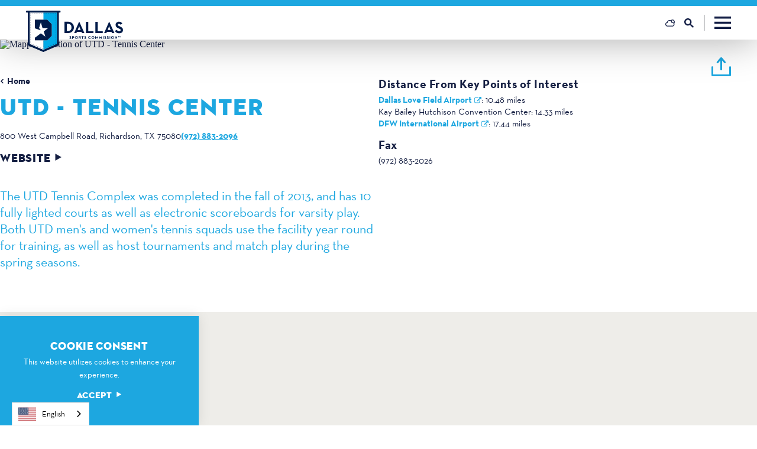

--- FILE ---
content_type: text/html; charset=UTF-8
request_url: https://www.dallassports.org/directory/utd-tennis-center/
body_size: 32064
content:
<!DOCTYPE html>
<html lang="en-US" class="no-js  site--sports">
<head>
                                
    <meta charset="utf-8">
    <meta http-equiv="x-ua-compatible" content="ie=edge">
    <meta name="viewport" content="width=device-width, initial-scale=1.0">
    <meta name="mobile-web-app-capable" content="yes">

                <meta name="theme-color" content="#151f42">
    
                        
                    <link rel="preconnect" href="https://visit-dallas.s3.amazonaws.com/">
    
                                        <link rel="preconnect" href="https://visit-dallas.imgix.net">
                                    <link rel="preconnect" href="https://visit-dallas-proxy.imgix.net">
            
        

                                                        <style>/*! modern-normalize v0.6.0 | MIT License | https://github.com/sindresorhus/modern-normalize */:root{-moz-tab-size:4;-o-tab-size:4;tab-size:4}html{line-height:1.15;-webkit-text-size-adjust:100%}body{margin:0}hr{height:0}abbr[title]{-webkit-text-decoration:underline dotted;text-decoration:underline dotted}b,strong{font-weight:bolder}code,kbd,pre,samp{font-family:SFMono-Regular,Consolas,Liberation Mono,Menlo,monospace;font-size:1em}sub,sup{position:relative;vertical-align:baseline;font-size:75%;line-height:0}sub{bottom:-.25em}sup{top:-.5em}button,input,optgroup,select,textarea{margin:0;font-family:inherit;font-size:100%;line-height:1.15}button,select{text-transform:none}[type=button],[type=reset],[type=submit],button{-webkit-appearance:button}[type=button]::-moz-focus-inner,[type=reset]::-moz-focus-inner,[type=submit]::-moz-focus-inner,button::-moz-focus-inner{padding:0;border-style:none}[type=button]:-moz-focusring,[type=reset]:-moz-focusring,[type=submit]:-moz-focusring,button:-moz-focusring{outline:1px dotted ButtonText}fieldset{padding:.35em .75em .625em}legend{padding:0}progress{vertical-align:baseline}[type=number]::-webkit-inner-spin-button,[type=number]::-webkit-outer-spin-button{height:auto}[type=search]{-webkit-appearance:textfield;outline-offset:-2px}[type=search]::-webkit-search-decoration{-webkit-appearance:none}::-webkit-file-upload-button{-webkit-appearance:button;font:inherit}summary{display:list-item}[hidden]{display:none!important}.critical-fade{opacity:0;width:100%;max-width:100%;-webkit-transition:opacity .5s ease;transition:opacity .5s ease}.is-hidden,.show-for-print,[v-cloak]{display:none!important}.show-for-sr,.show-on-focus{position:absolute!important;width:1px;height:1px;overflow:hidden;clip:rect(1px 1px 1px 1px);clip:rect(1px,1px,1px,1px);white-space:nowrap}.show-on-focus:active,.show-on-focus:focus{position:static!important;width:auto;height:auto;overflow:visible;clip:auto}.visually-hidden{position:absolute;width:1px;height:1px;margin:-1px;padding:0;overflow:hidden;clip:rect(0 0 0 0);border:0}*,:after,:before{-webkit-box-sizing:border-box;box-sizing:border-box}html{--pad-the-header:1;--header-padding:calc(var(--header-height, 0px)*var(--pad-the-header));--body-top-padding:calc(var(--alerts-height, 0px) + var(--header-padding));-webkit-font-smoothing:antialiased;-moz-osx-font-smoothing:grayscale;text-rendering:optimizeLegibility;scroll-behavior:smooth;scroll-padding-top:var(--header-height)}html.hide-header{--pad-the-header:0}@media screen and (prefers-reduced-motion:reduce){html{scroll-behavior:auto}}body{margin:0 auto;padding-top:var(--body-top-padding);-webkit-transition:padding-top .3s ease;transition:padding-top .3s ease;line-height:1}a>svg,button>svg{pointer-events:none}::-moz-selection{background-color:var(--selection-background-color);color:var(--selection-color)}::selection{background-color:var(--selection-background-color);color:var(--selection-color)}@media (hover:hover){a[href^="tel:"]{color:inherit}}blockquote,dd,div,dl,dt,form,li,ol,p,pre,td,th,ul{margin:0;padding:0}p{font-size:inherit;text-rendering:optimizeLegibility}em,i{font-style:italic}em,i,small{line-height:inherit}small{font-size:80%}a{-webkit-transition:color .3s ease;transition:color .3s ease;line-height:inherit;text-decoration:none}a,button{color:currentColor;cursor:pointer}button{margin:0;padding:0;background:transparent;border:none;font-size:inherit;text-transform:none;-webkit-appearance:none;-moz-appearance:none;appearance:none}button[disabled]{opacity:.5}button[disabled],html input[disabled]{cursor:default}img{display:inline-block;vertical-align:middle}img,svg{max-width:100%;height:auto}a img,hr{border:0}hr{margin:1rem auto;border-bottom:1px solid #ccc}dl,ol,ul{list-style-position:outside}li{font-size:inherit}ul{list-style-type:disc}ol,ol ol,ol ul,ul,ul ol,ul ul{margin-left:1.25rem}dl dt{font-weight:700}blockquote{padding:.5625rem 1.25rem 0 1.1875rem;border-left:1px solid #ccc}blockquote,blockquote p{line-height:1.6}cite{display:block;font-size:.8125rem}cite:before{content:"— "}abbr{border-bottom:1px dotted #0a0a0a;color:#0a0a0a;cursor:help}figure{margin:0}code{padding:.125rem .3125rem .0625rem;border:1px solid #ccc;font-weight:400}code,kbd{background-color:#eee;color:#0a0a0a}kbd{margin:0;padding:.125rem .25rem 0;font-family:Consolas,Liberation Mono,Courier,monospace}hr{border-color:currentColor}:root{--color-blue:#00a9e7;--color-dark-blue:#127faa;--color-purple:#cc36c3;--color-dark-purple:#8d2686;--color-red:#de304d;--color-dark-red:#9f2438;--color-tajin:#eb6c23;--color-dark-tajin:#be4602;--color-swagger:#147077;--color-dark-swagger:#02555c;--color-pool:#3fcbca;--color-dark-pool:#169897;--color-traveling-man:#8a8a8c;--color-dark-traveling-man:#636365;--color-white:#fff;--color-gold:#e4b512;--color-outer-space:#58656c;--color-silver:#cbccce;--color-black:#000;--color-timberwolf:#d1d2d4;--color-big-stone:#151f42;--color-bunting:#131e45;--color-pine-green:#007078;--color-curious-blue:#1da7e0;--color-ming:#2e6e76;--color-jungle-green:#31a485;--color-havelock-blue:#4da6db;--color-breaker-bay:#539e9f;--color-aqua-forest:#55a087;--color-dusty-turquoise:#659c9e;--color-wave-top:#b0d8d2;--color-bay-leaf:#85af9a;--color-yellow-green:#cedc72;--color-alto:#d1d0d0;--color-cararra:#eeede9;--color-lighthouse:#f4f4f4;--color-wild-sand:#f6f6f6;--color-snow-drift:#f9fbfa;--color-desert-storm:#f8f8f6;--color-christmas-silver:#e2e0df;--theme-color-alert:var(--color-red);--theme-listing-card-text-color:var(--color-outer-space);--ff-neutraface-text:"Neutraface Text",sans-serif;--ff-neutraface-text-alt:"Neutraface Text",sans-serif;--ff-neutraface-2-display:"Neutraface 2 Display",sans-serif;--ff-basic-sans:"basic-sans",sans-serif;--ff-roboto-serif:"Roboto Serif",serif;--f-general-family:var(--ff-basic-sans);--f-general-style:normal;--f-general-weight:400;--f-general-bold-weight:700;--f-general-spacing:0;--f-general-text-transform:none;--f-general-alt-family:var(--ff-basic-sans);--f-general-alt-style:normal;--f-general-alt-weight:300;--f-general-alt-bold-weight:600;--f-general-alt-spacing:-.02em;--f-general-alt-text-transform:none;--f-heading-family:var(--ff-basic-sans);--f-heading-style:normal;--f-heading-weight:900;--f-heading-lighter-weight:600;--f-heading-spacing:-.02em;--f-heading-text-transform:uppercase;--f-alt-family:var(--ff-roboto-serif);--f-alt-style:normal;--f-alt-weight:500;--f-alt-bold-weight:700;--f-alt-spacing:-.02em;--f-alt-text-transform:none;--f-button-family:var(--f-heading-family);--f-button-style:var(--f-heading-style);--f-button-weight:var(--f-heading-weight);--f-button-spacing:var(--f-heading-spacing);--f-button-text-transform:var(--f-heading-text-transform);--header-height:67px;--header-top-height:10px;--header-height-overlapping:var(--header-height);--header-bottom-height:calc(var(--header-height) - var(--header-top-height, 0));--theme-close-button-size:44px;--theme-close-button-icon-size:16px;--theme-close-button:var(--color-white);--theme-close-button-background:var(--color-red);--theme-close-button-hover:var(--color-white);--theme-close-button-background-hover:var(--color-dark-red);--theme-bp-bg:var(--color-big-stone);--theme-bp-caption-bg:var(--subtheme-dynamic-dark-1);--theme-bp-caption:var(--color-white);--theme-bp-border:1px solid var(--theme-color-white);--flickity-arrow-size-sm:1.25rem;--flickity-arrow-icon-sm:1.25rem;--flickity-arrow-size-lg:1.5rem;--flickity-arrow-icon-lg:1.5rem;--flickity-arrow-size:var(--flickity-arrow-size-sm);--flickity-arrow-icon:var(--flickity-arrow-icon-sm);--flickity-arrow-radius:0;--flickity-arrow-prev-default-offset:calc(var(--layout-gutter)*0.75 - 22%);--flickity-arrow-next-default-offset:calc(var(--layout-gutter)*-0.75 + 22%);--input-height:40px;--input-height-lg:40px;--input-height-xl:45px;--input-background-color:var(--color-white);--input-border-color:var(--color-timberwolf);--input-border-width:1px;--input-border:var(--input-border-width) solid var(--input-border-color);--input-border-radius:0;--input-padding:0.5rem 1rem;--textarea-padding:1rem;--select-padding:0 2rem 0 1rem;--input-color:var(--input-text-color,var(--text-color));--input-placeholder-color:var(--input-placeholder-text-color,var(--input-color));--input-shadow:none;--input-label-bottom-margin:0.5rem;--theme-dp-primary-color:var(--link-color);--theme-dp-primary-disabled-color:#ccc;--theme-dp-success-color:var(--link-color);--theme-dp-success-color-disabled:#ccc;--theme-dp-preset-range-color:var(--link-color);--theme-dp-preset-range-color-hover:var(--link-color-hover);--theme-dp-hover-color:var(--link-color);--theme-hover-label-color:var(--color-white);--theme-hover-label-background-color:var(--text-color);--theme-date-picker:var(--theme-light-primary-button-text-color);--theme-date-picker-bg:var(--theme-light-primary-button-background-color);--theme-date-picker-hover:var(--theme-light-primary-button-text-color-hover);--theme-date-picker-hover-bg:var(--theme-light-primary-button-background-color-hover);--theme-link-color:var(--text-color);--theme-link-color-hover:var(--link-color);--theme-header-overlap-link-color:var(--link-color);--theme-header-overlap-link-color-hover:var(--link-color-hover);--theme-header-save:var(--theme-link-color);--theme-header-save-count:var(--color-white);--theme-header-save-hover:var(--theme-link-color-hover);--theme-header-save-count-hover:var(--color-white);--theme-header-overlap-save-count:var(--link-color);--theme-header-overlap-save-hover:var(--link-color);--theme-header-overlap-save-count-hover:var(--color-white);--theme-header-hover-label-background-color:var(--theme-color-3);--section-nav-height:66px;--theme-share-links-background-color:var(--color-white);--theme-share-link-color:var(--theme-accent-color);--theme-share-link-color-hover:var(--theme-color-5);--theme-detail-social-link-color:var(--text-color);--theme-detail-social-link-color-hover:var(--theme-accent-color);--theme-detail-slider-width:min(100%,804px);--theme-play-icon-background:var(--color-red);--theme-play-icon-color:var(--color-white);--theme-play-icon-color-hover:var(--color-white);--theme-play-icon-background-hover:var(--color-blue);--theme-radio-border-width:1px;--theme-radio-toggle-border-radius:0;--theme-switch-height:24px;--theme-switch-border:4px;--theme-icon-button-size:2.375rem;--theme-icon-button-overlay-size:3.6875rem;--theme-scroll-size:45px;--theme-scroll-icon-size:23px;--theme-listings-input-icon-size:1.25rem;--theme-listings-input-icon-color:var(--link-color);--theme-listings-input-close-icon-size:0.75rem;--theme-listings-input-icon-padding-left:2.1875rem;--theme-listings-input-icon-padding-right:1.5625rem;--theme-pagination-button-size:2.375rem;--theme-pagination-counter-text-color:var(--text-color);--theme-pagination-text-color:var(--text-color);--theme-pagination-background-color:var(--bg-color);--theme-pagination-border-color:var(--theme-pagination-background-color);--theme-pagination-text-color-hover:var(--theme-pagination-text-color-selected);--theme-pagination-background-color-hover:var(--theme-pagination-background-color-selected);--theme-pagination-border-color-hover:var(--theme-pagination-border-color-selected);--theme-pagination-text-color-selected:var(--bg-color);--theme-pagination-background-color-selected:var(--text-color);--theme-pagination-border-color-selected:var(--theme-pagination-background-color-selected);--layout-spaced-v:2.5rem;--layout-spaced-v:40px;--layout-gutter:1.25rem;--narrow-width:70.83333%;--narrow-width-nested:73.91304%;--full-width:calc(100vw - var(--scrollbar-width, 0px));--layout-fence-width:calc(var(--full-width)*0.8);--layout-padded-fence-width:calc(var(--layout-fence-width) - var(--layout-gutter)*2);--layout-padded-fence-side:calc(var(--full-width)*0.5 - var(--layout-padded-fence-width)*0.5);--crosshead-bottom-margin:clamp(1.5rem,3.4vw,3rem);--gradient-rotation:135deg;--theme-bg-offset:3.875rem;--text-column-max:767px;--text-column-gap:clamp(1.5rem,4.5cqw,6rem);--text-heading-bottom-margin:0.9rem;--text-ancillary-heading-bottom-margin:0.6rem;--text-links-top-margin:1.3rem}@media only screen and (min-width:1300px){:root{--header-height:118px;--header-top-height:33px;--header-height-overlapping:var(--header-height)}}@supports (background:color-mix(in srgb,red 50%,blue)){:root{--theme-bp-bg:color-mix(in srgb,var(--color-big-stone),transparent 50%)}}@media only screen and (min-width:768px){:root{--flickity-arrow-size:var(--flickity-arrow-size-lg);--flickity-arrow-icon:var(--flickity-arrow-icon-lg);--input-height:45px;--input-height-lg:49px}}@supports (background:color-mix(in srgb,red 50%,blue)){:root{--theme-dp-hover-color:color-mix(in srgb,var(--link-color),transparent 80%)}}@media only screen and (min-width:768px){:root{--section-nav-height:94px}}@media only screen and (min-width:414px) and (max-width:1919px){:root{--layout-spaced-v:calc(3.45286vw + 25.70518px)}}@media only screen and (min-width:1920px){:root{--layout-spaced-v:92px}}@media only screen and (min-width:414px){:root{--layout-gutter:2rem}}@media only screen and (min-width:1024px){:root{--layout-gutter:2.75rem}}@media only screen and (min-width:520px){:root{--layout-padded-fence-width:var(--layout-fence-width)}}.site--sports{--f-general-family:var(--ff-neutraface-text);--f-general-weight:400;--f-general-alt-family:var(--ff-neutraface-text);--f-general-alt-weight:300;--f-general-alt-bold-weight:600;--f-general-alt-spacing:0;--f-heading-family:var(--ff-neutraface-2-display);--f-heading-weight:400;--f-heading-spacing:.04em;--f-heading-text-transform:uppercase;--f-alt-family:var(--ff-neutraface-text-alt);--f-alt-weight:700;--f-alt-spacing:.025em}:root{--subtheme-dynamic-light-1:var(--color-white);--subtheme-dynamic-light-2:var(--color-lighthouse);--subtheme-dynamic-dark-1:var(--color-blue);--subtheme-dynamic-dark-2:var(--color-purple);--subtheme-dynamic-dark-3:var(--color-red);--subtheme-dynamic-dark-4:var(--color-tajin);--subtheme-dynamic-dark-5:var(--color-swagger);--subtheme-dynamic-dark-6:var(--color-pool);--subtheme-dynamic-dark-7:var(--color-traveling-man);--grouped-map-option-1:var(--color-blue);--grouped-map-option-1-hover:var(--color-dark-blue);--grouped-map-option-2:var(--color-purple);--grouped-map-option-2-hover:var(--color-dark-purple);--grouped-map-option-3:var(--color-red);--grouped-map-option-3-hover:var(--color-dark-red);--map-marker-color:var(--color-blue);--map-marker-color-hover:var(--color-dark-blue);--map-marker-near-me-color:var(--color-purple);--map-routing-path-default:var(--color-red);--map-routing-path-traveled:var(--color-red);--input-text-color:var(--color-dark-blue);--input-placeholder-text-color:var(--color-dark-blue);--theme-icon-button:var(--color-white);--theme-icon-button-bg:var(--color-red);--theme-icon-button-hover:var(--theme-icon-button-selected);--theme-icon-button-hover-bg:var(--theme-icon-button-selected-bg);--theme-icon-button-selected:var(--color-white);--theme-icon-button-selected-bg:var(--color-dark-red);--theme-icon-button-hover-label:var(--color-white);--theme-icon-button-hover-label-bg:var(--color-dark-blue);--theme-icon-button-alt:var(--color-white);--theme-icon-button-alt-bg:var(--color-blue);--theme-icon-button-alt-hover:var(--theme-icon-button-alt-selected);--theme-icon-button-alt-hover-bg:var(--theme-icon-button-alt-selected-bg);--theme-icon-button-alt-selected:var(--color-white);--theme-icon-button-alt-selected-bg:var(--color-dark-blue);--theme-icon-button-alt-hover-label:var(--color-white);--theme-icon-button-alt-hover-label-bg:var(--color-dark-red);--theme-listings-input-color:var(--color-blue);--theme-link-color:var(--color-blue);--theme-link-color-hover:var(--color-red)}.microsite--margarita-mile{--subtheme-dynamic-dark-1:var(--color-jungle-green);--subtheme-dynamic-dark-2:var(--color-aqua-forest);--grouped-map-option-1:var(--color-big-stone);--grouped-map-option-1-hover:var(--color-yellow-green);--grouped-map-option-2:var(--color-jungle-green);--grouped-map-option-2-hover:var(--color-yellow-green);--grouped-map-option-3:var(--color-breaker-bay);--grouped-map-option-3-hover:var(--color-yellow-green);--map-marker-color:var(--color-big-stone);--map-marker-color-hover:var(--color-jungle-green);--map-marker-near-me-color:var(--color-yellow-green);--map-routing-path-default:var(--color-breaker-bay);--map-routing-path-traveled:var(--color-jungle-green);--input-text-color:var(--color-big-stone);--input-placeholder-text-color:var(--color-jungle-green);--theme-icon-button:var(--color-white);--theme-icon-button-bg:var(--color-jungle-green);--theme-icon-button-hover:var(--theme-icon-button-selected);--theme-icon-button-hover-bg:var(--theme-icon-button-selected-bg);--theme-icon-button-selected:var(--color-white);--theme-icon-button-selected-bg:var(--color-aqua-forest);--theme-icon-button-hover-label:var(--color-white);--theme-icon-button-hover-label-bg:var(--color-big-stone);--theme-icon-button-alt:var(--color-big-stone);--theme-icon-button-alt-bg:var(--color-yellow-green);--theme-icon-button-alt-hover:var(--theme-icon-button-alt-selected);--theme-icon-button-alt-hover-bg:var(--theme-icon-button-alt-selected-bg);--theme-icon-button-alt-selected:var(--color-big-stone);--theme-icon-button-alt-selected-bg:var(--color-white);--theme-icon-button-alt-hover-label:var(--color-white);--theme-icon-button-alt-hover-label-bg:var(--color-big-stone);--theme-listings-input-color:var(--color-jungle-green);--theme-link-color:var(--color-big-stone);--theme-link-color-hover:var(--color-jungle-green)}.microsite--margarita-mile,.site--sports{--subtheme-dynamic-light-1:var(--color-white);--subtheme-dynamic-light-2:var(--color-cararra)}.site--sports{--subtheme-dynamic-dark-1:var(--color-big-stone);--subtheme-dynamic-dark-2:var(--color-havelock-blue);--grouped-map-option-1:var(--color-big-stone);--grouped-map-option-1-hover:var(--color-curious-blue);--grouped-map-option-2:var(--color-havelock-blue);--grouped-map-option-2-hover:var(--color-curious-blue);--grouped-map-option-3:var(--color-breaker-bay);--grouped-map-option-3-hover:var(--color-curious-blue);--map-marker-color:var(--color-big-stone);--map-marker-color-hover:var(--color-havelock-blue);--map-marker-near-me-color:var(--color-breaker-bay);--map-routing-path-default:var(--color-alto);--map-routing-path-traveled:var(--color-big-stone);--input-text-color:var(--color-big-stone);--input-placeholder-text-color:var(--color-big-stone);--theme-icon-button:var(--color-white);--theme-icon-button-bg:var(--color-havelock-blue);--theme-icon-button-hover:var(--theme-icon-button-selected);--theme-icon-button-hover-bg:var(--theme-icon-button-selected-bg);--theme-icon-button-selected:var(--color-white);--theme-icon-button-selected-bg:var(--color-curious-blue);--theme-icon-button-hover-label:var(--color-white);--theme-icon-button-hover-label-bg:var(--color-big-stone);--theme-icon-button-alt:var(--color-white);--theme-icon-button-alt-bg:var(--color-big-stone);--theme-icon-button-alt-hover:var(--theme-icon-button-alt-selected);--theme-icon-button-alt-hover-bg:var(--theme-icon-button-alt-selected-bg);--theme-icon-button-alt-selected:var(--color-white);--theme-icon-button-alt-selected-bg:var(--color-havelock-blue);--theme-icon-button-alt-hover-label:var(--color-white);--theme-icon-button-alt-hover-label-bg:var(--color-curious-blue);--theme-listings-input-color:var(--color-curious-blue);--theme-link-color:var(--color-bunting);--theme-link-color-hover:var(--color-curious-blue)}[class*=subtheme--],[class^=subtheme--]{--selection-color:var(--bg-color);--selection-background-color:var(--text-color);--map-side-panel-padding-min:16px;--map-map-width:50%;--map-side-panel-padding-outside:var(--layout-padded-fence-side);--map-side-panel-padding-inside:var(--layout-gutter);--map-side-panel-margin-outside:0;--map-side-panel-margin-inside:auto;--map-side-panel-max-width:calc(100% - var(--map-map-width));--map-side-panel-inner-max-width:90%;--button-border-radius:0;--button-text-color:var(--color-white);--button-bg-color:var(--link-color);--button-border-color:var(--button-bg-color);--button-text-color-hover:var(--color-white);--button-bg-color-hover:var(--link-color-hover);--button-border-color-hover:var(--button-bg-color-hover);--map-icon-text-color:var(--color-white);--map-marker-border:none;--map-marker-text-color:var(--color-white);--tile-box-icon:31px;--border-color:var(--color-silver);--focus-visible-outline:var(--link-color-hover,var(--theme-color-1,#00f));--cms-edit-floating:var(--button-text-color);--cms-edit-floating-bg:var(--button-bg-color);--cms-edit-floating-hover:var(--button-text-color-hover);--cms-edit-floating-bg-hover:var(--button-bg-color-hover);--theme-icon-recolor-filter:none;--theme-label-color:var(--text-color);--theme-radio-toggle-text-color:var(--link-color);--theme-radio-toggle-bg:var(--bg-color);--theme-radio-toggle-border-color:var(--border-color);--theme-radio-toggle-text-color-selected:var(--button-text-color);--theme-radio-toggle-bg-selected:var(--button-bg-color);--theme-radio-toggle-border-color-selected:var(--theme-radio-toggle-bg-selected);--theme-radio-toggle-text-color-hover:var(--theme-radio-toggle-text-color-selected);--theme-radio-toggle-bg-hover:var(--theme-radio-toggle-bg-selected);--theme-radio-toggle-border-color-hover:var(--theme-radio-toggle-border-color-selected);--theme-switch-text-on:var(--text-color);--theme-switch-background-on:var(--button-bg-color);--theme-switch-toggle-color:var(--color-white);--checkbox-checked:var(--text-color);--checkbox-border-color:var(--border-color);--root-rez-font:proxima-nova,sans-serif;--root-rez-radius:0;--root-rez-primary:var(--text-color);--root-rez-secondary:var(--link-color);--root-rez-border:var(--border-color);--root-rez-form-border:var(--border-color);--theme-quick-search-input-color:var(--input-color);--theme-quick-search-input-placeholder-color:var(--input-placeholder-color);--theme-quick-search-title:var(--heading-color);--theme-quick-search-section:var(--ancillary-heading-color);--theme-quick-search-mark:var(--text-color);--theme-quick-search-hover-background:var(--color-lighthouse);--theme-quick-search-hover-title:var(--heading-color);--theme-quick-search-hover-section:var(--ancillary-heading-color);--theme-quick-search-hover-mark:var(--text-color);--is-collapsed:0;background-color:var(--bg-color);background-image:var(--bg-gradient,none);color:var(--text-color,currentColor)}@media only screen and (min-width:414px) and (max-width:1919px){[class*=subtheme--],[class^=subtheme--]{--map-side-panel-padding-min:calc(2.65604vw + 5.00398px)}}@media only screen and (min-width:1920px){[class*=subtheme--],[class^=subtheme--]{--map-side-panel-padding-min:56px}}@media only screen and (min-width:1024px){[class*=subtheme--],[class^=subtheme--]{--map-map-width:58%}}@supports (background:color-mix(in srgb,red 50%,blue)){[class*=subtheme--],[class^=subtheme--]{--switch-text-off:color-mix(in srgb,var(--text-color),transparent 50%);--switch-background-off:color-mix(in srgb,#ccc,transparent 50%);--theme-slider-dot-background-color:color-mix(in srgb,var(--text-color),transparent 70%);--theme-table-background-color:color-mix(in srgb,var(--text-color),transparent 93%);--theme-table-stripe-background-color:color-mix(in srgb,var(--text-color),transparent 98%);--theme-table-heading-background-color:color-mix(in srgb,var(--text-color),transparent 88%)}}.subtheme--dynamic-light-1,.subtheme--dynamic-light-2{--text-color:var(--color-black);--intro-color:var(--text-color);--ancillary-heading-color:var(--heading-color);--heading-color:var(--text-color);--subhead-color:var(--crosshead-color);--link-color-hover:var(--text-color);--button-link-text-color:var(--text-color);--button-link-text-color-hover:var(--theme-link-color-hover);--theme-radio-toggle-text-color:var(--text-color);--theme-radio-toggle-bg:var(--bg-color);--theme-radio-toggle-text-color-selected:var(--bg-color);--theme-radio-toggle-bg-selected:var(--text-color);--checkbox-checked:var(--text-color);--checkbox-border-color:var(--text-color);--button-bg-color:var(--text-color);--button-text-color:var(--bg-color);--button-bg-color-hover:var(--button-bg-color);--button-text-color-hover:var(--button-text-color);--button-alt-bg-color:var(--text-color);--button-alt-text-color:var(--bg-color);--button-alt-bg-color-hover:var(--button-bg-color);--button-alt-text-color-hover:var(--button-text-color);--switch-text-off:var(--color-smoke);--switch-background-off:var(--color-smoke);--map-bg:var(--bg-color);--popover-bg:var(--color-white)}@supports (background:color-mix(in srgb,red 50%,blue)){.subtheme--dynamic-light-1,.subtheme--dynamic-light-2{--switch-text-off:color-mix(in srgb,var(--color-smoke),transparent 50%);--switch-background-off:color-mix(in srgb,var(--color-smoke),transparent 50%);--theme-table-background-color:color-mix(in srgb,var(--text-color),transparent 96%);--theme-table-stripe-background-color:color-mix(in srgb,var(--text-color),transparent 99%);--theme-table-heading-background-color:color-mix(in srgb,var(--text-color),transparent 93%)}}.subtheme--dynamic-dark-1,.subtheme--dynamic-dark-2,.subtheme--dynamic-dark-3,.subtheme--dynamic-dark-4,.subtheme--dynamic-dark-5,.subtheme--dynamic-dark-6,.subtheme--dynamic-dark-7,.subtheme--red{--bg-color:var(--color-black);--border-color:var(--color-timberwolf);--text-color:var(--color-white);--intro-color:var(--text-color);--ancillary-heading-color:var(--heading-color);--heading-color:var(--text-color);--subheading-color:var(--heading-color);--crosshead-color:var(--heading-color);--link-color:var(--text-color);--link-color-hover:var(--text-color);--button-link-text-color:var(--text-color);--button-link-text-color-hover:var(--text-color);--theme-radio-toggle-text-color:var(--text-color);--theme-radio-toggle-bg:var(--bg-color);--theme-radio-toggle-text-color-selected:var(--bg-color);--theme-radio-toggle-bg-selected:var(--text-color);--checkbox-checked:var(--text-color);--checkbox-border-color:var(--text-color);--button-bg-color:var(--color-white);--button-text-color:var(--bg-color);--button-bg-color-hover:var(--button-bg-color);--button-text-color-hover:var(--button-text-color);--button-alt-bg-color:var(--button-bg-color);--button-alt-text-color:var(--button-text-color);--button-alt-bg-color-hover:var(--color-white);--button-alt-text-color-hover:var(--bg-color);--switch-text-off:var(--color-white);--switch-background-off:var(--color-white);--map-bg:var(--link-color);--popover-bg:var(--color-smoke);--theme-header-save-count:var(--bg-color);--theme-header-save-count-hover:var(--bg-color);--theme-hover-label-color:var(--bg-color);--theme-hover-label-background-color:var(--text-color)}@supports (background:color-mix(in srgb,red 50%,blue)){.subtheme--dynamic-dark-1,.subtheme--dynamic-dark-2,.subtheme--dynamic-dark-3,.subtheme--dynamic-dark-4,.subtheme--dynamic-dark-5,.subtheme--dynamic-dark-6,.subtheme--dynamic-dark-7,.subtheme--red{--switch-text-off:color-mix(in srgb,var(--color-white),transparent 50%);--switch-background-off:color-mix(in srgb,var(--color-white),transparent 50%);--popover-bg:color-mix(in srgb,var(--color-smoke),#fff 20%)}}.subtheme--dynamic-dark-1{--bg-color:var(--color-blue);--bg-gradient-start:var(--color-blue);--bg-gradient-end:var(--color-dark-blue);--bg-gradient:linear-gradient(var(--gradient-rotation),var(--bg-gradient-start),var(--bg-gradient-end));--bg-fallback-color:var(--color-dark-blue);--bg-fallback-gradient:none}.subtheme--dynamic-dark-2{--bg-color:var(--color-purple);--bg-gradient-start:var(--color-purple);--bg-gradient-end:var(--color-dark-purple);--bg-gradient:linear-gradient(var(--gradient-rotation),var(--bg-gradient-start),var(--bg-gradient-end));--bg-fallback-color:var(--color-dark-purple);--bg-fallback-gradient:none}.subtheme--dynamic-dark-3,.subtheme--red{--bg-color:var(--color-red);--bg-gradient-start:var(--color-red);--bg-gradient-end:var(--color-dark-red);--bg-gradient:linear-gradient(var(--gradient-rotation),var(--bg-gradient-start),var(--bg-gradient-end));--bg-fallback-color:var(--color-dark-red);--bg-fallback-gradient:none;--button-bg-color:var(--color-blue);--button-text-color:var(--color-white);--button-bg-color-hover:var(--color-dark-blue);--button-text-color-hover:var(--color-white)}.subtheme--dynamic-dark-4{--bg-color:var(--color-tajin);--bg-gradient-start:var(--color-tajin);--bg-gradient-end:var(--color-dark-tajin);--bg-gradient:linear-gradient(var(--bg-gradient-start),var(--bg-gradient-end));--bg-fallback-color:var(--color-dark-tajin);--bg-fallback-gradient:none}.subtheme--dynamic-dark-5{--bg-color:var(--color-swagger);--bg-gradient-start:var(--color-swagger);--bg-gradient-end:var(--color-dark-swagger);--bg-gradient:linear-gradient(var(--gradient-rotation),var(--bg-gradient-start),var(--bg-gradient-end));--bg-fallback-color:var(--color-dark-swagger);--bg-fallback-gradient:none}.subtheme--dynamic-dark-6{--bg-color:var(--color-pool);--bg-gradient-start:var(--color-pool);--bg-gradient-end:var(--color-dark-pool);--bg-gradient:linear-gradient(var(--gradient-rotation),var(--bg-gradient-start),var(--bg-gradient-end));--bg-fallback-color:var(--color-dark-pool);--bg-fallback-gradient:none}.subtheme--dynamic-dark-7{--bg-color:var(--color-traveling-man);--bg-gradient-start:var(--color-traveling-man);--bg-gradient-end:var(--color-dark-traveling-man);--bg-gradient:linear-gradient(var(--gradient-rotation),var(--bg-gradient-start),var(--bg-gradient-end));--bg-fallback-color:var(--color-dark-traveling-man);--bg-fallback-gradient:none}.subtheme--dynamic-light-1,.subtheme--dynamic-light-2{--bg-color:var(--color-white);--bg-gradient:none;--text-color:var(--color-dark-blue);--intro-color:var(--heading-color);--ancillary-heading-color:var(--color-dark-blue);--heading-color:var(--color-blue);--subheading-color:var(--heading-color);--crosshead-color:var(--heading-color);--link-color:var(--text-color);--link-color-hover:var(--color-red);--button-text-color:var(--color-white);--button-bg-color:var(--color-blue);--button-text-color-hover:var(--color-white);--button-bg-color-hover:var(--color-dark-blue);--button-alt-text-color:var(--color-white);--button-alt-bg-color:var(--color-dark-blue);--button-alt-text-color-hover:var(--color-white);--button-alt-bg-color-hover:var(--color-blue);--theme-radio-toggle-text-color:var(--color-blue);--theme-radio-toggle-bg:var(--color-white);--theme-radio-toggle-text-color-selected:var(--color-white);--theme-radio-toggle-bg-selected:var(--color-blue);--checkbox-checked:var(--color-blue);--checkbox-border-color:var(--border-color);--theme-pagination-text-color:var(--color-white);--theme-pagination-background-color:var(--color-blue);--theme-pagination-text-color-hover:var(--theme-pagination-text-color-selected);--theme-pagination-background-color-hover:var(--theme-pagination-background-color-selected);--theme-pagination-text-color-selected:var(--color-white);--theme-pagination-background-color-selected:var(--color-red)}.subtheme--dynamic-light-2{--bg-color:var(--color-lighthouse);--subhead-color:var(--text-color)}.microsite--margarita-mile .subtheme--dynamic-dark-1{--bg-color:var(--color-jungle-green);--bg-gradient:none}.microsite--margarita-mile .subtheme--dynamic-dark-2,.microsite--margarita-mile .subtheme--dynamic-dark-3,.microsite--margarita-mile .subtheme--dynamic-dark-4,.microsite--margarita-mile .subtheme--dynamic-dark-5,.microsite--margarita-mile .subtheme--dynamic-dark-6,.microsite--margarita-mile .subtheme--dynamic-dark-7{--bg-color:var(--color-aqua-forest);--bg-gradient:none}.microsite--margarita-mile .subtheme--dynamic-light-1,.microsite--margarita-mile .subtheme--dynamic-light-2{--bg-color:var(--color-white);--bg-gradient:none;--text-color:var(--color-big-stone);--ancillary-heading-color:var(--color-big-stone);--heading-color:var(--color-jungle-green);--subheading-color:var(--heading-color);--crosshead-color:var(--heading-color);--link-color:var(--color-jungle-green);--link-color-hover:var(--color-big-stone);--button-text-color:var(--color-bunting);--button-bg-color:var(--color-yellow-green);--button-text-color-hover:var(--color-white);--button-bg-color-hover:var(--color-bunting);--button-alt-text-color:var(--color-white);--button-alt-bg-color:var(--color-jungle-green);--button-alt-text-color-hover:var(--color-jungle-green);--button-alt-bg-color-hover:var(--color-white);--checkbox-checked:var(--color-jungle-green);--checkbox-border-color:var(--border-color);--theme-radio-toggle-text-color:var(--color-jungle-green);--theme-radio-toggle-bg:var(--color-white);--theme-radio-toggle-border-color:var(--border-color);--theme-radio-toggle-text-color-selected:var(--color-white);--theme-radio-toggle-bg-selected:var(--color-jungle-green);--theme-radio-toggle-border-color-selected:var(--theme-radio-toggle-bg-selected);--theme-radio-toggle-text-color-hover:var(--theme-radio-toggle-text-color-selected);--theme-radio-toggle-bg-hover:var(--theme-radio-toggle-bg-selected);--theme-radio-toggle-border-color-hover:var(--theme-radio-toggle-border-color-selected);--theme-pagination-text-color:var(--color-white);--theme-pagination-background-color:var(--color-breaker-bay);--theme-pagination-text-color-selected:var(--color-white);--theme-pagination-background-color-selected:var(--color-jungle-green)}.microsite--margarita-mile .subtheme--dynamic-light-2{--bg-color:var(--color-cararra)}.site--sports .subtheme--dynamic-dark-1{--bg-color:var(--color-big-stone);--bg-gradient:none;--button-text-color:var(--color-white);--button-bg-color:var(--color-curious-blue);--button-text-color-hover:var(--color-white);--button-bg-color-hover:var(--color-havelock-blue);--link-color:var(--color-white);--link-color-hover:var(--color-curious-blue)}.site--sports .subtheme--dynamic-dark-2,.site--sports .subtheme--dynamic-dark-3,.site--sports .subtheme--dynamic-dark-4,.site--sports .subtheme--dynamic-dark-5,.site--sports .subtheme--dynamic-dark-6,.site--sports .subtheme--dynamic-dark-7{--bg-color:var(--color-curious-blue);--bg-gradient:none;--button-text-color:var(--color-white);--button-bg-color:var(--color-bunting);--button-text-color-hover:var(--color-white);--button-bg-color-hover:var(--color-big-stone)}.site--sports .subtheme--dynamic-light-1,.site--sports .subtheme--dynamic-light-2{--bg-color:var(--color-white);--bg-gradient:none;--text-color:var(--color-big-stone);--ancillary-heading-color:var(--color-big-stone);--heading-color:var(--color-curious-blue);--subheading-color:var(--color-big-stone);--crosshead-color:var(--color-curious-blue);--link-color:var(--color-curious-blue);--link-color-hover:var(--color-big-stone);--button-text-color:var(--color-white);--button-bg-color:var(--color-havelock-blue);--button-text-color-hover:var(--color-white);--button-bg-color-hover:var(--color-curious-blue);--button-alt-text-color:var(--color-white);--button-alt-bg-color:var(--color-curious-blue);--button-alt-text-color-hover:var(--color-white);--button-alt-bg-color-hover:var(--color-big-stone);--checkbox-checked:var(--color-havelock-blue);--checkbox-border-color:var(--border-color);--theme-radio-toggle-text-color:var(--color-havelock-blue);--theme-radio-toggle-bg:var(--color-white);--theme-radio-toggle-border-color:var(--border-color);--theme-radio-toggle-text-color-selected:var(--color-white);--theme-radio-toggle-bg-selected:var(--color-havelock-blue);--theme-radio-toggle-border-color-selected:var(--theme-radio-toggle-bg-selected);--theme-radio-toggle-text-color-hover:var(--theme-radio-toggle-text-color-selected);--theme-radio-toggle-bg-hover:var(--theme-radio-toggle-bg-selected);--theme-radio-toggle-border-color-hover:var(--theme-radio-toggle-border-color-selected);--theme-pagination-text-color:var(--color-white);--theme-pagination-background-color:var(--color-havelock-blue);--theme-pagination-text-color-selected:var(--color-white);--theme-pagination-background-color-selected:var(--color-bunting)}.site--sports .subtheme--dynamic-light-2{--bg-color:var(--color-cararra)}@-webkit-keyframes spin{0%{-webkit-transform:rotate(0deg);transform:rotate(0deg)}to{-webkit-transform:rotate(359deg);transform:rotate(359deg)}}@keyframes spin{0%{-webkit-transform:rotate(0deg);transform:rotate(0deg)}to{-webkit-transform:rotate(359deg);transform:rotate(359deg)}}@-webkit-keyframes floating{0%{-webkit-transform:translateY(0);transform:translateY(0)}50%{-webkit-transform:translateY(10%);transform:translateY(10%)}to{-webkit-transform:translateY(0);transform:translateY(0)}}@keyframes floating{0%{-webkit-transform:translateY(0);transform:translateY(0)}50%{-webkit-transform:translateY(10%);transform:translateY(10%)}to{-webkit-transform:translateY(0);transform:translateY(0)}}@-webkit-keyframes fade{0%{opacity:var(--fade-start,0)}to{opacity:var(--fade-end,1)}}@keyframes fade{0%{opacity:var(--fade-start,0)}to{opacity:var(--fade-end,1)}}@-webkit-keyframes fadeIn{0%{opacity:0}to{opacity:1}}@keyframes fadeIn{0%{opacity:0}to{opacity:1}}@-webkit-keyframes fadeOut{0%{opacity:1}to{opacity:0}}@keyframes fadeOut{0%{opacity:1}to{opacity:0}}@-webkit-keyframes pointerEverAfter{0%{pointer-events:none}to{pointer-events:all}}@keyframes pointerEverAfter{0%{pointer-events:none}to{pointer-events:all}}@-webkit-keyframes fade-clickable{0%{opacity:0;pointer-events:none}50%{pointer-events:all}to{opacity:1}}@keyframes fade-clickable{0%{opacity:0;pointer-events:none}50%{pointer-events:all}to{opacity:1}}@-webkit-keyframes fade-clickable-after{0%{opacity:0;pointer-events:none}to{opacity:1;pointer-events:all}}@keyframes fade-clickable-after{0%{opacity:0;pointer-events:none}to{opacity:1;pointer-events:all}}@-webkit-keyframes transitionVertical{0%{-webkit-transform:translateY(var(--tv-start,100%));transform:translateY(var(--tv-start,100%))}to{-webkit-transform:translateY(var(--tv-end,0));transform:translateY(var(--tv-end,0))}}@keyframes transitionVertical{0%{-webkit-transform:translateY(var(--tv-start,100%));transform:translateY(var(--tv-start,100%))}to{-webkit-transform:translateY(var(--tv-end,0));transform:translateY(var(--tv-end,0))}}@-webkit-keyframes transitionHorizontal{0%{-webkit-transform:translateX(var(--th-start,100%));transform:translateX(var(--th-start,100%))}to{-webkit-transform:translateX(var(--th-end,0));transform:translateX(var(--th-end,0))}}@keyframes transitionHorizontal{0%{-webkit-transform:translateX(var(--th-start,100%));transform:translateX(var(--th-start,100%))}to{-webkit-transform:translateX(var(--th-end,0));transform:translateX(var(--th-end,0))}}@-webkit-keyframes transitionBoth{0%{-webkit-transform:translate(var(--tx-start,100%),var(--ty-start,100%));transform:translate(var(--tx-start,100%),var(--ty-start,100%))}to{-webkit-transform:translate(var(--tx-end,0),var(--ty-end,0));transform:translate(var(--tx-end,0),var(--ty-end,0))}}@keyframes transitionBoth{0%{-webkit-transform:translate(var(--tx-start,100%),var(--ty-start,100%));transform:translate(var(--tx-start,100%),var(--ty-start,100%))}to{-webkit-transform:translate(var(--tx-end,0),var(--ty-end,0));transform:translate(var(--tx-end,0),var(--ty-end,0))}}@-webkit-keyframes hero-cutout-image{0%{top:0;left:0;width:100%;height:100%}to{top:15%;left:15%;width:70%;height:70%}}@keyframes hero-cutout-image{0%{top:0;left:0;width:100%;height:100%}to{top:15%;left:15%;width:70%;height:70%}}@-webkit-keyframes hero-cutout-mask{0%{-webkit-mask-size:100vmax 100vmax;mask-size:100vmax 100vmax}99%{-webkit-mask-size:100% 100%;mask-size:100% 100%}to{-webkit-mask-size:contain;mask-size:contain}}@keyframes hero-cutout-mask{0%{-webkit-mask-size:100vmax 100vmax;mask-size:100vmax 100vmax}99%{-webkit-mask-size:100% 100%;mask-size:100% 100%}to{-webkit-mask-size:contain;mask-size:contain}}@-webkit-keyframes hero-cutout-padding{0%{padding:0}to{padding:15cqh 15cqw}}@keyframes hero-cutout-padding{0%{padding:0}to{padding:15cqh 15cqw}}@-webkit-keyframes scaleBump{0%{-webkit-transform:scale(0);transform:scale(0)}80%{-webkit-transform:scale(var(--bump-amount,1.05));transform:scale(var(--bump-amount,1.05))}to{-webkit-transform:scale(1);transform:scale(1)}}@keyframes scaleBump{0%{-webkit-transform:scale(0);transform:scale(0)}80%{-webkit-transform:scale(var(--bump-amount,1.05));transform:scale(var(--bump-amount,1.05))}to{-webkit-transform:scale(1);transform:scale(1)}}@-webkit-keyframes scaleIn{0%{-webkit-transform:scale(var(--scale-start,0));transform:scale(var(--scale-start,0))}to{-webkit-transform:scale(var(--scale-end,1));transform:scale(var(--scale-end,1))}}@keyframes scaleIn{0%{-webkit-transform:scale(var(--scale-start,0));transform:scale(var(--scale-start,0))}to{-webkit-transform:scale(var(--scale-end,1));transform:scale(var(--scale-end,1))}}@-webkit-keyframes gradientRevealRight{0%{-webkit-mask-image:-webkit-gradient(linear,right top,left top,color-stop(49%,rgba(0,0,0,.5)),color-stop(50%,#000),to(#000));-webkit-mask-image:linear-gradient(270deg,rgba(0,0,0,.5) 49%,#000 50%,#000);mask-image:-webkit-gradient(linear,right top,left top,color-stop(49%,rgba(0,0,0,.5)),color-stop(50%,#000),to(#000));mask-image:linear-gradient(270deg,rgba(0,0,0,.5) 49%,#000 50%,#000);-webkit-mask-repeat:no-repeat;mask-repeat:no-repeat;-webkit-mask-position:100% top;mask-position:100% top;-webkit-mask-size:300% 100%;mask-size:300% 100%}to{-webkit-mask-image:-webkit-gradient(linear,right top,left top,color-stop(49%,rgba(0,0,0,.5)),color-stop(50%,#000),to(#000));-webkit-mask-image:linear-gradient(270deg,rgba(0,0,0,.5) 49%,#000 50%,#000);mask-image:-webkit-gradient(linear,right top,left top,color-stop(49%,rgba(0,0,0,.5)),color-stop(50%,#000),to(#000));mask-image:linear-gradient(270deg,rgba(0,0,0,.5) 49%,#000 50%,#000);-webkit-mask-repeat:no-repeat;mask-repeat:no-repeat;-webkit-mask-size:300% 100%;mask-size:300% 100%;-webkit-mask-position:0 top;mask-position:0 top}}@keyframes gradientRevealRight{0%{-webkit-mask-image:-webkit-gradient(linear,right top,left top,color-stop(49%,rgba(0,0,0,.5)),color-stop(50%,#000),to(#000));-webkit-mask-image:linear-gradient(270deg,rgba(0,0,0,.5) 49%,#000 50%,#000);mask-image:-webkit-gradient(linear,right top,left top,color-stop(49%,rgba(0,0,0,.5)),color-stop(50%,#000),to(#000));mask-image:linear-gradient(270deg,rgba(0,0,0,.5) 49%,#000 50%,#000);-webkit-mask-repeat:no-repeat;mask-repeat:no-repeat;-webkit-mask-position:100% top;mask-position:100% top;-webkit-mask-size:300% 100%;mask-size:300% 100%}to{-webkit-mask-image:-webkit-gradient(linear,right top,left top,color-stop(49%,rgba(0,0,0,.5)),color-stop(50%,#000),to(#000));-webkit-mask-image:linear-gradient(270deg,rgba(0,0,0,.5) 49%,#000 50%,#000);mask-image:-webkit-gradient(linear,right top,left top,color-stop(49%,rgba(0,0,0,.5)),color-stop(50%,#000),to(#000));mask-image:linear-gradient(270deg,rgba(0,0,0,.5) 49%,#000 50%,#000);-webkit-mask-repeat:no-repeat;mask-repeat:no-repeat;-webkit-mask-size:300% 100%;mask-size:300% 100%;-webkit-mask-position:0 top;mask-position:0 top}}@-webkit-keyframes gradientRevealRightAlt{0%{-webkit-mask-image:-webkit-gradient(linear,right top,left top,color-stop(25%,rgba(0,0,0,.5)),color-stop(50%,#000),to(#000));-webkit-mask-image:linear-gradient(270deg,rgba(0,0,0,.5) 25%,#000 50%,#000);mask-image:-webkit-gradient(linear,right top,left top,color-stop(25%,rgba(0,0,0,.5)),color-stop(50%,#000),to(#000));mask-image:linear-gradient(270deg,rgba(0,0,0,.5) 25%,#000 50%,#000);-webkit-mask-repeat:no-repeat;mask-repeat:no-repeat;-webkit-mask-position:100% top;mask-position:100% top;-webkit-mask-size:300% 100%;mask-size:300% 100%}to{-webkit-mask-image:-webkit-gradient(linear,right top,left top,color-stop(25%,rgba(0,0,0,.5)),color-stop(50%,#000),to(#000));-webkit-mask-image:linear-gradient(270deg,rgba(0,0,0,.5) 25%,#000 50%,#000);mask-image:-webkit-gradient(linear,right top,left top,color-stop(25%,rgba(0,0,0,.5)),color-stop(50%,#000),to(#000));mask-image:linear-gradient(270deg,rgba(0,0,0,.5) 25%,#000 50%,#000);-webkit-mask-repeat:no-repeat;mask-repeat:no-repeat;-webkit-mask-size:300% 100%;mask-size:300% 100%;-webkit-mask-position:0 top;mask-position:0 top}}@keyframes gradientRevealRightAlt{0%{-webkit-mask-image:-webkit-gradient(linear,right top,left top,color-stop(25%,rgba(0,0,0,.5)),color-stop(50%,#000),to(#000));-webkit-mask-image:linear-gradient(270deg,rgba(0,0,0,.5) 25%,#000 50%,#000);mask-image:-webkit-gradient(linear,right top,left top,color-stop(25%,rgba(0,0,0,.5)),color-stop(50%,#000),to(#000));mask-image:linear-gradient(270deg,rgba(0,0,0,.5) 25%,#000 50%,#000);-webkit-mask-repeat:no-repeat;mask-repeat:no-repeat;-webkit-mask-position:100% top;mask-position:100% top;-webkit-mask-size:300% 100%;mask-size:300% 100%}to{-webkit-mask-image:-webkit-gradient(linear,right top,left top,color-stop(25%,rgba(0,0,0,.5)),color-stop(50%,#000),to(#000));-webkit-mask-image:linear-gradient(270deg,rgba(0,0,0,.5) 25%,#000 50%,#000);mask-image:-webkit-gradient(linear,right top,left top,color-stop(25%,rgba(0,0,0,.5)),color-stop(50%,#000),to(#000));mask-image:linear-gradient(270deg,rgba(0,0,0,.5) 25%,#000 50%,#000);-webkit-mask-repeat:no-repeat;mask-repeat:no-repeat;-webkit-mask-size:300% 100%;mask-size:300% 100%;-webkit-mask-position:0 top;mask-position:0 top}}body{display:-webkit-box;display:-ms-flexbox;display:flex;-webkit-box-flex:1;-ms-flex:1 0 auto;flex:1 0 auto;-webkit-box-orient:vertical;-webkit-box-direction:normal;-ms-flex-direction:column;flex-direction:column;width:100%;max-width:100%;overflow-x:hidden}.modal-is-open .critical-fade{z-index:1001}.layout--wrapper{width:100%;margin-right:auto;margin-left:auto}.layout--author{--layout-max-width:1072px}.layout--author,.layout--text-detail{width:100%;margin-right:auto;margin-left:auto;max-width:var(--layout-max-width)}.layout--text-detail{--layout-max-width:800px}.layout--form-max{--layout-max-width:800px}.layout--form-max,.layout--text-max{width:100%;margin-right:auto;margin-left:auto;max-width:var(--layout-max-width)}.layout--text-max{--layout-max-width:var(--text-column-max)}.layout--quote{width:100%;margin-right:auto;margin-left:auto;--layout-max-width:965px;max-width:var(--layout-max-width)}.layout--narrow,.layout--nested-narrow{--layout-max-width:100%}.layout--fence,.layout--narrow,.layout--nested-narrow{width:100%;margin-right:auto;margin-left:auto;max-width:var(--layout-max-width)}.layout--fence{--layout-max-width:80%}.layout--wide{--layout-max-width:1362px}.layout--wide,.layout--wide-slider{width:100%;margin-right:auto;margin-left:auto;max-width:var(--layout-max-width)}.layout--wide-slider{--layout-max-width:1640px}.layout--extra-wide{--layout-max-width:90%}.layout--extra-wide,.layout--hd{width:100%;margin-right:auto;margin-left:auto;max-width:var(--layout-max-width)}.layout--hd{--layout-max-width:1920px}.layout--fluid-h,.layout--padded-h{padding-right:var(--layout-gutter);padding-left:var(--layout-gutter)}.layout--fluid-h .layout--fluid-h{padding-right:0;padding-left:0}.layout--fluid-v,.layout--padded-v{padding-top:var(--layout-gutter);padding-bottom:var(--layout-gutter)}.layout--fluid-v .layout--fluid-v{padding-top:0;padding-bottom:0}.layout--spaced-v{padding-top:var(--layout-spaced-v);padding-bottom:var(--layout-spaced-v)}.layout--spaced-v-1{padding-top:1rem;padding-bottom:1rem}.layout--spaced-v-modal{padding-top:3rem;padding-bottom:8rem}.layout--fence.layout--fluid-h,.layout--fence.layout--padded-h{max-width:none}@media only screen and (min-width:520px){.layout--fence.layout--fluid-h,.layout--fence.layout--padded-h{max-width:var(--layout-max-width);padding-right:0;padding-left:0}}.sticky{position:sticky;z-index:1;top:3.125rem;width:100%}.subtheme--dynamic-light-1{--is-collapsed:0}.subtheme--dynamic-light-1-can-collapse-lower+.is-hidden+.subtheme--dynamic-light-1:not(.no-collapse),.subtheme--dynamic-light-1-can-collapse-lower+.is-hidden+.subtheme--dynamic-light-1:not(.no-collapse)>:first-child.subtheme--dynamic-light-1:not(.no-collapse),.subtheme--dynamic-light-1-can-collapse-lower+.is-hidden+.subtheme--dynamic-light-1:not(.no-collapse)>:first-child.subtheme--dynamic-light-1:not(.no-collapse)>:first-child.subtheme--dynamic-light-1:not(.no-collapse),.subtheme--dynamic-light-1-can-collapse-lower+.is-hidden+.subtheme--dynamic-light-1:not(.no-collapse)>:first-child.subtheme--dynamic-light-1:not(.no-collapse)>:first-child.subtheme--dynamic-light-1:not(.no-collapse)>:first-child.subtheme--dynamic-light-1:not(.no-collapse),.subtheme--dynamic-light-1-can-collapse-lower+.subtheme--dynamic-light-1:not(.no-collapse),.subtheme--dynamic-light-1-can-collapse-lower+.subtheme--dynamic-light-1:not(.no-collapse)>:first-child.subtheme--dynamic-light-1:not(.no-collapse),.subtheme--dynamic-light-1-can-collapse-lower+.subtheme--dynamic-light-1:not(.no-collapse)>:first-child.subtheme--dynamic-light-1:not(.no-collapse)>:first-child.subtheme--dynamic-light-1:not(.no-collapse),.subtheme--dynamic-light-1-can-collapse-lower+.subtheme--dynamic-light-1:not(.no-collapse)>:first-child.subtheme--dynamic-light-1:not(.no-collapse)>:first-child.subtheme--dynamic-light-1:not(.no-collapse)>:first-child.subtheme--dynamic-light-1:not(.no-collapse),.subtheme--dynamic-light-1:not(.no-collapse-lower):not(.no-collapse)+.is-hidden+.subtheme--dynamic-light-1:not(.no-collapse),.subtheme--dynamic-light-1:not(.no-collapse-lower):not(.no-collapse)+.is-hidden+.subtheme--dynamic-light-1:not(.no-collapse)>:first-child.subtheme--dynamic-light-1:not(.no-collapse),.subtheme--dynamic-light-1:not(.no-collapse-lower):not(.no-collapse)+.is-hidden+.subtheme--dynamic-light-1:not(.no-collapse)>:first-child.subtheme--dynamic-light-1:not(.no-collapse)>:first-child.subtheme--dynamic-light-1:not(.no-collapse),.subtheme--dynamic-light-1:not(.no-collapse-lower):not(.no-collapse)+.is-hidden+.subtheme--dynamic-light-1:not(.no-collapse)>:first-child.subtheme--dynamic-light-1:not(.no-collapse)>:first-child.subtheme--dynamic-light-1:not(.no-collapse)>:first-child.subtheme--dynamic-light-1:not(.no-collapse),.subtheme--dynamic-light-1:not(.no-collapse-lower):not(.no-collapse):not(.is-hidden)+.subtheme--dynamic-light-1:not(.no-collapse),.subtheme--dynamic-light-1:not(.no-collapse-lower):not(.no-collapse):not(.is-hidden)+.subtheme--dynamic-light-1:not(.no-collapse)>:first-child.subtheme--dynamic-light-1:not(.no-collapse),.subtheme--dynamic-light-1:not(.no-collapse-lower):not(.no-collapse):not(.is-hidden)+.subtheme--dynamic-light-1:not(.no-collapse)>:first-child.subtheme--dynamic-light-1:not(.no-collapse)>:first-child.subtheme--dynamic-light-1:not(.no-collapse),.subtheme--dynamic-light-1:not(.no-collapse-lower):not(.no-collapse):not(.is-hidden)+.subtheme--dynamic-light-1:not(.no-collapse)>:first-child.subtheme--dynamic-light-1:not(.no-collapse)>:first-child.subtheme--dynamic-light-1:not(.no-collapse)>:first-child.subtheme--dynamic-light-1:not(.no-collapse){--is-collapsed:1;padding-top:0}.subtheme--dynamic-light-2{--is-collapsed:0}.subtheme--dynamic-light-2-can-collapse-lower+.is-hidden+.subtheme--dynamic-light-2:not(.no-collapse),.subtheme--dynamic-light-2-can-collapse-lower+.is-hidden+.subtheme--dynamic-light-2:not(.no-collapse)>:first-child.subtheme--dynamic-light-2:not(.no-collapse),.subtheme--dynamic-light-2-can-collapse-lower+.is-hidden+.subtheme--dynamic-light-2:not(.no-collapse)>:first-child.subtheme--dynamic-light-2:not(.no-collapse)>:first-child.subtheme--dynamic-light-2:not(.no-collapse),.subtheme--dynamic-light-2-can-collapse-lower+.is-hidden+.subtheme--dynamic-light-2:not(.no-collapse)>:first-child.subtheme--dynamic-light-2:not(.no-collapse)>:first-child.subtheme--dynamic-light-2:not(.no-collapse)>:first-child.subtheme--dynamic-light-2:not(.no-collapse),.subtheme--dynamic-light-2-can-collapse-lower+.subtheme--dynamic-light-2:not(.no-collapse),.subtheme--dynamic-light-2-can-collapse-lower+.subtheme--dynamic-light-2:not(.no-collapse)>:first-child.subtheme--dynamic-light-2:not(.no-collapse),.subtheme--dynamic-light-2-can-collapse-lower+.subtheme--dynamic-light-2:not(.no-collapse)>:first-child.subtheme--dynamic-light-2:not(.no-collapse)>:first-child.subtheme--dynamic-light-2:not(.no-collapse),.subtheme--dynamic-light-2-can-collapse-lower+.subtheme--dynamic-light-2:not(.no-collapse)>:first-child.subtheme--dynamic-light-2:not(.no-collapse)>:first-child.subtheme--dynamic-light-2:not(.no-collapse)>:first-child.subtheme--dynamic-light-2:not(.no-collapse),.subtheme--dynamic-light-2:not(.no-collapse-lower):not(.no-collapse)+.is-hidden+.subtheme--dynamic-light-2:not(.no-collapse),.subtheme--dynamic-light-2:not(.no-collapse-lower):not(.no-collapse)+.is-hidden+.subtheme--dynamic-light-2:not(.no-collapse)>:first-child.subtheme--dynamic-light-2:not(.no-collapse),.subtheme--dynamic-light-2:not(.no-collapse-lower):not(.no-collapse)+.is-hidden+.subtheme--dynamic-light-2:not(.no-collapse)>:first-child.subtheme--dynamic-light-2:not(.no-collapse)>:first-child.subtheme--dynamic-light-2:not(.no-collapse),.subtheme--dynamic-light-2:not(.no-collapse-lower):not(.no-collapse)+.is-hidden+.subtheme--dynamic-light-2:not(.no-collapse)>:first-child.subtheme--dynamic-light-2:not(.no-collapse)>:first-child.subtheme--dynamic-light-2:not(.no-collapse)>:first-child.subtheme--dynamic-light-2:not(.no-collapse),.subtheme--dynamic-light-2:not(.no-collapse-lower):not(.no-collapse):not(.is-hidden)+.subtheme--dynamic-light-2:not(.no-collapse),.subtheme--dynamic-light-2:not(.no-collapse-lower):not(.no-collapse):not(.is-hidden)+.subtheme--dynamic-light-2:not(.no-collapse)>:first-child.subtheme--dynamic-light-2:not(.no-collapse),.subtheme--dynamic-light-2:not(.no-collapse-lower):not(.no-collapse):not(.is-hidden)+.subtheme--dynamic-light-2:not(.no-collapse)>:first-child.subtheme--dynamic-light-2:not(.no-collapse)>:first-child.subtheme--dynamic-light-2:not(.no-collapse),.subtheme--dynamic-light-2:not(.no-collapse-lower):not(.no-collapse):not(.is-hidden)+.subtheme--dynamic-light-2:not(.no-collapse)>:first-child.subtheme--dynamic-light-2:not(.no-collapse)>:first-child.subtheme--dynamic-light-2:not(.no-collapse)>:first-child.subtheme--dynamic-light-2:not(.no-collapse){--is-collapsed:1;padding-top:0}.subtheme--dynamic-dark-1{--is-collapsed:0}html.normal-auto-collapse .subtheme--dynamic-dark-1-can-collapse-lower+.is-hidden+.subtheme--dynamic-dark-1:not(.no-collapse),html.normal-auto-collapse .subtheme--dynamic-dark-1-can-collapse-lower+.is-hidden+.subtheme--dynamic-dark-1:not(.no-collapse)>:first-child.subtheme--dynamic-dark-1:not(.no-collapse),html.normal-auto-collapse .subtheme--dynamic-dark-1-can-collapse-lower+.is-hidden+.subtheme--dynamic-dark-1:not(.no-collapse)>:first-child.subtheme--dynamic-dark-1:not(.no-collapse)>:first-child.subtheme--dynamic-dark-1:not(.no-collapse),html.normal-auto-collapse .subtheme--dynamic-dark-1-can-collapse-lower+.is-hidden+.subtheme--dynamic-dark-1:not(.no-collapse)>:first-child.subtheme--dynamic-dark-1:not(.no-collapse)>:first-child.subtheme--dynamic-dark-1:not(.no-collapse)>:first-child.subtheme--dynamic-dark-1:not(.no-collapse),html.normal-auto-collapse .subtheme--dynamic-dark-1-can-collapse-lower+.subtheme--dynamic-dark-1:not(.no-collapse),html.normal-auto-collapse .subtheme--dynamic-dark-1-can-collapse-lower+.subtheme--dynamic-dark-1:not(.no-collapse)>:first-child.subtheme--dynamic-dark-1:not(.no-collapse),html.normal-auto-collapse .subtheme--dynamic-dark-1-can-collapse-lower+.subtheme--dynamic-dark-1:not(.no-collapse)>:first-child.subtheme--dynamic-dark-1:not(.no-collapse)>:first-child.subtheme--dynamic-dark-1:not(.no-collapse),html.normal-auto-collapse .subtheme--dynamic-dark-1-can-collapse-lower+.subtheme--dynamic-dark-1:not(.no-collapse)>:first-child.subtheme--dynamic-dark-1:not(.no-collapse)>:first-child.subtheme--dynamic-dark-1:not(.no-collapse)>:first-child.subtheme--dynamic-dark-1:not(.no-collapse),html.normal-auto-collapse .subtheme--dynamic-dark-1:not(.no-collapse-lower):not(.no-collapse)+.is-hidden+.subtheme--dynamic-dark-1:not(.no-collapse),html.normal-auto-collapse .subtheme--dynamic-dark-1:not(.no-collapse-lower):not(.no-collapse)+.is-hidden+.subtheme--dynamic-dark-1:not(.no-collapse)>:first-child.subtheme--dynamic-dark-1:not(.no-collapse),html.normal-auto-collapse .subtheme--dynamic-dark-1:not(.no-collapse-lower):not(.no-collapse)+.is-hidden+.subtheme--dynamic-dark-1:not(.no-collapse)>:first-child.subtheme--dynamic-dark-1:not(.no-collapse)>:first-child.subtheme--dynamic-dark-1:not(.no-collapse),html.normal-auto-collapse .subtheme--dynamic-dark-1:not(.no-collapse-lower):not(.no-collapse)+.is-hidden+.subtheme--dynamic-dark-1:not(.no-collapse)>:first-child.subtheme--dynamic-dark-1:not(.no-collapse)>:first-child.subtheme--dynamic-dark-1:not(.no-collapse)>:first-child.subtheme--dynamic-dark-1:not(.no-collapse),html.normal-auto-collapse .subtheme--dynamic-dark-1:not(.no-collapse-lower):not(.no-collapse):not(.is-hidden)+.subtheme--dynamic-dark-1:not(.no-collapse),html.normal-auto-collapse .subtheme--dynamic-dark-1:not(.no-collapse-lower):not(.no-collapse):not(.is-hidden)+.subtheme--dynamic-dark-1:not(.no-collapse)>:first-child.subtheme--dynamic-dark-1:not(.no-collapse),html.normal-auto-collapse .subtheme--dynamic-dark-1:not(.no-collapse-lower):not(.no-collapse):not(.is-hidden)+.subtheme--dynamic-dark-1:not(.no-collapse)>:first-child.subtheme--dynamic-dark-1:not(.no-collapse)>:first-child.subtheme--dynamic-dark-1:not(.no-collapse),html.normal-auto-collapse .subtheme--dynamic-dark-1:not(.no-collapse-lower):not(.no-collapse):not(.is-hidden)+.subtheme--dynamic-dark-1:not(.no-collapse)>:first-child.subtheme--dynamic-dark-1:not(.no-collapse)>:first-child.subtheme--dynamic-dark-1:not(.no-collapse)>:first-child.subtheme--dynamic-dark-1:not(.no-collapse){--is-collapsed:1;padding-top:0}.subtheme--dynamic-dark-2{--is-collapsed:0}html.normal-auto-collapse .subtheme--dynamic-dark-2-can-collapse-lower+.is-hidden+.subtheme--dynamic-dark-2:not(.no-collapse),html.normal-auto-collapse .subtheme--dynamic-dark-2-can-collapse-lower+.is-hidden+.subtheme--dynamic-dark-2:not(.no-collapse)>:first-child.subtheme--dynamic-dark-2:not(.no-collapse),html.normal-auto-collapse .subtheme--dynamic-dark-2-can-collapse-lower+.is-hidden+.subtheme--dynamic-dark-2:not(.no-collapse)>:first-child.subtheme--dynamic-dark-2:not(.no-collapse)>:first-child.subtheme--dynamic-dark-2:not(.no-collapse),html.normal-auto-collapse .subtheme--dynamic-dark-2-can-collapse-lower+.is-hidden+.subtheme--dynamic-dark-2:not(.no-collapse)>:first-child.subtheme--dynamic-dark-2:not(.no-collapse)>:first-child.subtheme--dynamic-dark-2:not(.no-collapse)>:first-child.subtheme--dynamic-dark-2:not(.no-collapse),html.normal-auto-collapse .subtheme--dynamic-dark-2-can-collapse-lower+.subtheme--dynamic-dark-2:not(.no-collapse),html.normal-auto-collapse .subtheme--dynamic-dark-2-can-collapse-lower+.subtheme--dynamic-dark-2:not(.no-collapse)>:first-child.subtheme--dynamic-dark-2:not(.no-collapse),html.normal-auto-collapse .subtheme--dynamic-dark-2-can-collapse-lower+.subtheme--dynamic-dark-2:not(.no-collapse)>:first-child.subtheme--dynamic-dark-2:not(.no-collapse)>:first-child.subtheme--dynamic-dark-2:not(.no-collapse),html.normal-auto-collapse .subtheme--dynamic-dark-2-can-collapse-lower+.subtheme--dynamic-dark-2:not(.no-collapse)>:first-child.subtheme--dynamic-dark-2:not(.no-collapse)>:first-child.subtheme--dynamic-dark-2:not(.no-collapse)>:first-child.subtheme--dynamic-dark-2:not(.no-collapse),html.normal-auto-collapse .subtheme--dynamic-dark-2:not(.no-collapse-lower):not(.no-collapse)+.is-hidden+.subtheme--dynamic-dark-2:not(.no-collapse),html.normal-auto-collapse .subtheme--dynamic-dark-2:not(.no-collapse-lower):not(.no-collapse)+.is-hidden+.subtheme--dynamic-dark-2:not(.no-collapse)>:first-child.subtheme--dynamic-dark-2:not(.no-collapse),html.normal-auto-collapse .subtheme--dynamic-dark-2:not(.no-collapse-lower):not(.no-collapse)+.is-hidden+.subtheme--dynamic-dark-2:not(.no-collapse)>:first-child.subtheme--dynamic-dark-2:not(.no-collapse)>:first-child.subtheme--dynamic-dark-2:not(.no-collapse),html.normal-auto-collapse .subtheme--dynamic-dark-2:not(.no-collapse-lower):not(.no-collapse)+.is-hidden+.subtheme--dynamic-dark-2:not(.no-collapse)>:first-child.subtheme--dynamic-dark-2:not(.no-collapse)>:first-child.subtheme--dynamic-dark-2:not(.no-collapse)>:first-child.subtheme--dynamic-dark-2:not(.no-collapse),html.normal-auto-collapse .subtheme--dynamic-dark-2:not(.no-collapse-lower):not(.no-collapse):not(.is-hidden)+.subtheme--dynamic-dark-2:not(.no-collapse),html.normal-auto-collapse .subtheme--dynamic-dark-2:not(.no-collapse-lower):not(.no-collapse):not(.is-hidden)+.subtheme--dynamic-dark-2:not(.no-collapse)>:first-child.subtheme--dynamic-dark-2:not(.no-collapse),html.normal-auto-collapse .subtheme--dynamic-dark-2:not(.no-collapse-lower):not(.no-collapse):not(.is-hidden)+.subtheme--dynamic-dark-2:not(.no-collapse)>:first-child.subtheme--dynamic-dark-2:not(.no-collapse)>:first-child.subtheme--dynamic-dark-2:not(.no-collapse),html.normal-auto-collapse .subtheme--dynamic-dark-2:not(.no-collapse-lower):not(.no-collapse):not(.is-hidden)+.subtheme--dynamic-dark-2:not(.no-collapse)>:first-child.subtheme--dynamic-dark-2:not(.no-collapse)>:first-child.subtheme--dynamic-dark-2:not(.no-collapse)>:first-child.subtheme--dynamic-dark-2:not(.no-collapse){--is-collapsed:1;padding-top:0}.subtheme--dynamic-dark-3{--is-collapsed:0}html.normal-auto-collapse .subtheme--dynamic-dark-3-can-collapse-lower+.is-hidden+.subtheme--dynamic-dark-3:not(.no-collapse),html.normal-auto-collapse .subtheme--dynamic-dark-3-can-collapse-lower+.is-hidden+.subtheme--dynamic-dark-3:not(.no-collapse)>:first-child.subtheme--dynamic-dark-3:not(.no-collapse),html.normal-auto-collapse .subtheme--dynamic-dark-3-can-collapse-lower+.is-hidden+.subtheme--dynamic-dark-3:not(.no-collapse)>:first-child.subtheme--dynamic-dark-3:not(.no-collapse)>:first-child.subtheme--dynamic-dark-3:not(.no-collapse),html.normal-auto-collapse .subtheme--dynamic-dark-3-can-collapse-lower+.is-hidden+.subtheme--dynamic-dark-3:not(.no-collapse)>:first-child.subtheme--dynamic-dark-3:not(.no-collapse)>:first-child.subtheme--dynamic-dark-3:not(.no-collapse)>:first-child.subtheme--dynamic-dark-3:not(.no-collapse),html.normal-auto-collapse .subtheme--dynamic-dark-3-can-collapse-lower+.subtheme--dynamic-dark-3:not(.no-collapse),html.normal-auto-collapse .subtheme--dynamic-dark-3-can-collapse-lower+.subtheme--dynamic-dark-3:not(.no-collapse)>:first-child.subtheme--dynamic-dark-3:not(.no-collapse),html.normal-auto-collapse .subtheme--dynamic-dark-3-can-collapse-lower+.subtheme--dynamic-dark-3:not(.no-collapse)>:first-child.subtheme--dynamic-dark-3:not(.no-collapse)>:first-child.subtheme--dynamic-dark-3:not(.no-collapse),html.normal-auto-collapse .subtheme--dynamic-dark-3-can-collapse-lower+.subtheme--dynamic-dark-3:not(.no-collapse)>:first-child.subtheme--dynamic-dark-3:not(.no-collapse)>:first-child.subtheme--dynamic-dark-3:not(.no-collapse)>:first-child.subtheme--dynamic-dark-3:not(.no-collapse),html.normal-auto-collapse .subtheme--dynamic-dark-3:not(.no-collapse-lower):not(.no-collapse)+.is-hidden+.subtheme--dynamic-dark-3:not(.no-collapse),html.normal-auto-collapse .subtheme--dynamic-dark-3:not(.no-collapse-lower):not(.no-collapse)+.is-hidden+.subtheme--dynamic-dark-3:not(.no-collapse)>:first-child.subtheme--dynamic-dark-3:not(.no-collapse),html.normal-auto-collapse .subtheme--dynamic-dark-3:not(.no-collapse-lower):not(.no-collapse)+.is-hidden+.subtheme--dynamic-dark-3:not(.no-collapse)>:first-child.subtheme--dynamic-dark-3:not(.no-collapse)>:first-child.subtheme--dynamic-dark-3:not(.no-collapse),html.normal-auto-collapse .subtheme--dynamic-dark-3:not(.no-collapse-lower):not(.no-collapse)+.is-hidden+.subtheme--dynamic-dark-3:not(.no-collapse)>:first-child.subtheme--dynamic-dark-3:not(.no-collapse)>:first-child.subtheme--dynamic-dark-3:not(.no-collapse)>:first-child.subtheme--dynamic-dark-3:not(.no-collapse),html.normal-auto-collapse .subtheme--dynamic-dark-3:not(.no-collapse-lower):not(.no-collapse):not(.is-hidden)+.subtheme--dynamic-dark-3:not(.no-collapse),html.normal-auto-collapse .subtheme--dynamic-dark-3:not(.no-collapse-lower):not(.no-collapse):not(.is-hidden)+.subtheme--dynamic-dark-3:not(.no-collapse)>:first-child.subtheme--dynamic-dark-3:not(.no-collapse),html.normal-auto-collapse .subtheme--dynamic-dark-3:not(.no-collapse-lower):not(.no-collapse):not(.is-hidden)+.subtheme--dynamic-dark-3:not(.no-collapse)>:first-child.subtheme--dynamic-dark-3:not(.no-collapse)>:first-child.subtheme--dynamic-dark-3:not(.no-collapse),html.normal-auto-collapse .subtheme--dynamic-dark-3:not(.no-collapse-lower):not(.no-collapse):not(.is-hidden)+.subtheme--dynamic-dark-3:not(.no-collapse)>:first-child.subtheme--dynamic-dark-3:not(.no-collapse)>:first-child.subtheme--dynamic-dark-3:not(.no-collapse)>:first-child.subtheme--dynamic-dark-3:not(.no-collapse){--is-collapsed:1;padding-top:0}.subtheme--dynamic-dark-4{--is-collapsed:0}html.normal-auto-collapse .subtheme--dynamic-dark-4-can-collapse-lower+.is-hidden+.subtheme--dynamic-dark-4:not(.no-collapse),html.normal-auto-collapse .subtheme--dynamic-dark-4-can-collapse-lower+.is-hidden+.subtheme--dynamic-dark-4:not(.no-collapse)>:first-child.subtheme--dynamic-dark-4:not(.no-collapse),html.normal-auto-collapse .subtheme--dynamic-dark-4-can-collapse-lower+.is-hidden+.subtheme--dynamic-dark-4:not(.no-collapse)>:first-child.subtheme--dynamic-dark-4:not(.no-collapse)>:first-child.subtheme--dynamic-dark-4:not(.no-collapse),html.normal-auto-collapse .subtheme--dynamic-dark-4-can-collapse-lower+.is-hidden+.subtheme--dynamic-dark-4:not(.no-collapse)>:first-child.subtheme--dynamic-dark-4:not(.no-collapse)>:first-child.subtheme--dynamic-dark-4:not(.no-collapse)>:first-child.subtheme--dynamic-dark-4:not(.no-collapse),html.normal-auto-collapse .subtheme--dynamic-dark-4-can-collapse-lower+.subtheme--dynamic-dark-4:not(.no-collapse),html.normal-auto-collapse .subtheme--dynamic-dark-4-can-collapse-lower+.subtheme--dynamic-dark-4:not(.no-collapse)>:first-child.subtheme--dynamic-dark-4:not(.no-collapse),html.normal-auto-collapse .subtheme--dynamic-dark-4-can-collapse-lower+.subtheme--dynamic-dark-4:not(.no-collapse)>:first-child.subtheme--dynamic-dark-4:not(.no-collapse)>:first-child.subtheme--dynamic-dark-4:not(.no-collapse),html.normal-auto-collapse .subtheme--dynamic-dark-4-can-collapse-lower+.subtheme--dynamic-dark-4:not(.no-collapse)>:first-child.subtheme--dynamic-dark-4:not(.no-collapse)>:first-child.subtheme--dynamic-dark-4:not(.no-collapse)>:first-child.subtheme--dynamic-dark-4:not(.no-collapse),html.normal-auto-collapse .subtheme--dynamic-dark-4:not(.no-collapse-lower):not(.no-collapse)+.is-hidden+.subtheme--dynamic-dark-4:not(.no-collapse),html.normal-auto-collapse .subtheme--dynamic-dark-4:not(.no-collapse-lower):not(.no-collapse)+.is-hidden+.subtheme--dynamic-dark-4:not(.no-collapse)>:first-child.subtheme--dynamic-dark-4:not(.no-collapse),html.normal-auto-collapse .subtheme--dynamic-dark-4:not(.no-collapse-lower):not(.no-collapse)+.is-hidden+.subtheme--dynamic-dark-4:not(.no-collapse)>:first-child.subtheme--dynamic-dark-4:not(.no-collapse)>:first-child.subtheme--dynamic-dark-4:not(.no-collapse),html.normal-auto-collapse .subtheme--dynamic-dark-4:not(.no-collapse-lower):not(.no-collapse)+.is-hidden+.subtheme--dynamic-dark-4:not(.no-collapse)>:first-child.subtheme--dynamic-dark-4:not(.no-collapse)>:first-child.subtheme--dynamic-dark-4:not(.no-collapse)>:first-child.subtheme--dynamic-dark-4:not(.no-collapse),html.normal-auto-collapse .subtheme--dynamic-dark-4:not(.no-collapse-lower):not(.no-collapse):not(.is-hidden)+.subtheme--dynamic-dark-4:not(.no-collapse),html.normal-auto-collapse .subtheme--dynamic-dark-4:not(.no-collapse-lower):not(.no-collapse):not(.is-hidden)+.subtheme--dynamic-dark-4:not(.no-collapse)>:first-child.subtheme--dynamic-dark-4:not(.no-collapse),html.normal-auto-collapse .subtheme--dynamic-dark-4:not(.no-collapse-lower):not(.no-collapse):not(.is-hidden)+.subtheme--dynamic-dark-4:not(.no-collapse)>:first-child.subtheme--dynamic-dark-4:not(.no-collapse)>:first-child.subtheme--dynamic-dark-4:not(.no-collapse),html.normal-auto-collapse .subtheme--dynamic-dark-4:not(.no-collapse-lower):not(.no-collapse):not(.is-hidden)+.subtheme--dynamic-dark-4:not(.no-collapse)>:first-child.subtheme--dynamic-dark-4:not(.no-collapse)>:first-child.subtheme--dynamic-dark-4:not(.no-collapse)>:first-child.subtheme--dynamic-dark-4:not(.no-collapse){--is-collapsed:1;padding-top:0}.subtheme--dynamic-dark-5{--is-collapsed:0}html.normal-auto-collapse .subtheme--dynamic-dark-5-can-collapse-lower+.is-hidden+.subtheme--dynamic-dark-5:not(.no-collapse),html.normal-auto-collapse .subtheme--dynamic-dark-5-can-collapse-lower+.is-hidden+.subtheme--dynamic-dark-5:not(.no-collapse)>:first-child.subtheme--dynamic-dark-5:not(.no-collapse),html.normal-auto-collapse .subtheme--dynamic-dark-5-can-collapse-lower+.is-hidden+.subtheme--dynamic-dark-5:not(.no-collapse)>:first-child.subtheme--dynamic-dark-5:not(.no-collapse)>:first-child.subtheme--dynamic-dark-5:not(.no-collapse),html.normal-auto-collapse .subtheme--dynamic-dark-5-can-collapse-lower+.is-hidden+.subtheme--dynamic-dark-5:not(.no-collapse)>:first-child.subtheme--dynamic-dark-5:not(.no-collapse)>:first-child.subtheme--dynamic-dark-5:not(.no-collapse)>:first-child.subtheme--dynamic-dark-5:not(.no-collapse),html.normal-auto-collapse .subtheme--dynamic-dark-5-can-collapse-lower+.subtheme--dynamic-dark-5:not(.no-collapse),html.normal-auto-collapse .subtheme--dynamic-dark-5-can-collapse-lower+.subtheme--dynamic-dark-5:not(.no-collapse)>:first-child.subtheme--dynamic-dark-5:not(.no-collapse),html.normal-auto-collapse .subtheme--dynamic-dark-5-can-collapse-lower+.subtheme--dynamic-dark-5:not(.no-collapse)>:first-child.subtheme--dynamic-dark-5:not(.no-collapse)>:first-child.subtheme--dynamic-dark-5:not(.no-collapse),html.normal-auto-collapse .subtheme--dynamic-dark-5-can-collapse-lower+.subtheme--dynamic-dark-5:not(.no-collapse)>:first-child.subtheme--dynamic-dark-5:not(.no-collapse)>:first-child.subtheme--dynamic-dark-5:not(.no-collapse)>:first-child.subtheme--dynamic-dark-5:not(.no-collapse),html.normal-auto-collapse .subtheme--dynamic-dark-5:not(.no-collapse-lower):not(.no-collapse)+.is-hidden+.subtheme--dynamic-dark-5:not(.no-collapse),html.normal-auto-collapse .subtheme--dynamic-dark-5:not(.no-collapse-lower):not(.no-collapse)+.is-hidden+.subtheme--dynamic-dark-5:not(.no-collapse)>:first-child.subtheme--dynamic-dark-5:not(.no-collapse),html.normal-auto-collapse .subtheme--dynamic-dark-5:not(.no-collapse-lower):not(.no-collapse)+.is-hidden+.subtheme--dynamic-dark-5:not(.no-collapse)>:first-child.subtheme--dynamic-dark-5:not(.no-collapse)>:first-child.subtheme--dynamic-dark-5:not(.no-collapse),html.normal-auto-collapse .subtheme--dynamic-dark-5:not(.no-collapse-lower):not(.no-collapse)+.is-hidden+.subtheme--dynamic-dark-5:not(.no-collapse)>:first-child.subtheme--dynamic-dark-5:not(.no-collapse)>:first-child.subtheme--dynamic-dark-5:not(.no-collapse)>:first-child.subtheme--dynamic-dark-5:not(.no-collapse),html.normal-auto-collapse .subtheme--dynamic-dark-5:not(.no-collapse-lower):not(.no-collapse):not(.is-hidden)+.subtheme--dynamic-dark-5:not(.no-collapse),html.normal-auto-collapse .subtheme--dynamic-dark-5:not(.no-collapse-lower):not(.no-collapse):not(.is-hidden)+.subtheme--dynamic-dark-5:not(.no-collapse)>:first-child.subtheme--dynamic-dark-5:not(.no-collapse),html.normal-auto-collapse .subtheme--dynamic-dark-5:not(.no-collapse-lower):not(.no-collapse):not(.is-hidden)+.subtheme--dynamic-dark-5:not(.no-collapse)>:first-child.subtheme--dynamic-dark-5:not(.no-collapse)>:first-child.subtheme--dynamic-dark-5:not(.no-collapse),html.normal-auto-collapse .subtheme--dynamic-dark-5:not(.no-collapse-lower):not(.no-collapse):not(.is-hidden)+.subtheme--dynamic-dark-5:not(.no-collapse)>:first-child.subtheme--dynamic-dark-5:not(.no-collapse)>:first-child.subtheme--dynamic-dark-5:not(.no-collapse)>:first-child.subtheme--dynamic-dark-5:not(.no-collapse){--is-collapsed:1;padding-top:0}.subtheme--dynamic-dark-6{--is-collapsed:0}html.normal-auto-collapse .subtheme--dynamic-dark-6-can-collapse-lower+.is-hidden+.subtheme--dynamic-dark-6:not(.no-collapse),html.normal-auto-collapse .subtheme--dynamic-dark-6-can-collapse-lower+.is-hidden+.subtheme--dynamic-dark-6:not(.no-collapse)>:first-child.subtheme--dynamic-dark-6:not(.no-collapse),html.normal-auto-collapse .subtheme--dynamic-dark-6-can-collapse-lower+.is-hidden+.subtheme--dynamic-dark-6:not(.no-collapse)>:first-child.subtheme--dynamic-dark-6:not(.no-collapse)>:first-child.subtheme--dynamic-dark-6:not(.no-collapse),html.normal-auto-collapse .subtheme--dynamic-dark-6-can-collapse-lower+.is-hidden+.subtheme--dynamic-dark-6:not(.no-collapse)>:first-child.subtheme--dynamic-dark-6:not(.no-collapse)>:first-child.subtheme--dynamic-dark-6:not(.no-collapse)>:first-child.subtheme--dynamic-dark-6:not(.no-collapse),html.normal-auto-collapse .subtheme--dynamic-dark-6-can-collapse-lower+.subtheme--dynamic-dark-6:not(.no-collapse),html.normal-auto-collapse .subtheme--dynamic-dark-6-can-collapse-lower+.subtheme--dynamic-dark-6:not(.no-collapse)>:first-child.subtheme--dynamic-dark-6:not(.no-collapse),html.normal-auto-collapse .subtheme--dynamic-dark-6-can-collapse-lower+.subtheme--dynamic-dark-6:not(.no-collapse)>:first-child.subtheme--dynamic-dark-6:not(.no-collapse)>:first-child.subtheme--dynamic-dark-6:not(.no-collapse),html.normal-auto-collapse .subtheme--dynamic-dark-6-can-collapse-lower+.subtheme--dynamic-dark-6:not(.no-collapse)>:first-child.subtheme--dynamic-dark-6:not(.no-collapse)>:first-child.subtheme--dynamic-dark-6:not(.no-collapse)>:first-child.subtheme--dynamic-dark-6:not(.no-collapse),html.normal-auto-collapse .subtheme--dynamic-dark-6:not(.no-collapse-lower):not(.no-collapse)+.is-hidden+.subtheme--dynamic-dark-6:not(.no-collapse),html.normal-auto-collapse .subtheme--dynamic-dark-6:not(.no-collapse-lower):not(.no-collapse)+.is-hidden+.subtheme--dynamic-dark-6:not(.no-collapse)>:first-child.subtheme--dynamic-dark-6:not(.no-collapse),html.normal-auto-collapse .subtheme--dynamic-dark-6:not(.no-collapse-lower):not(.no-collapse)+.is-hidden+.subtheme--dynamic-dark-6:not(.no-collapse)>:first-child.subtheme--dynamic-dark-6:not(.no-collapse)>:first-child.subtheme--dynamic-dark-6:not(.no-collapse),html.normal-auto-collapse .subtheme--dynamic-dark-6:not(.no-collapse-lower):not(.no-collapse)+.is-hidden+.subtheme--dynamic-dark-6:not(.no-collapse)>:first-child.subtheme--dynamic-dark-6:not(.no-collapse)>:first-child.subtheme--dynamic-dark-6:not(.no-collapse)>:first-child.subtheme--dynamic-dark-6:not(.no-collapse),html.normal-auto-collapse .subtheme--dynamic-dark-6:not(.no-collapse-lower):not(.no-collapse):not(.is-hidden)+.subtheme--dynamic-dark-6:not(.no-collapse),html.normal-auto-collapse .subtheme--dynamic-dark-6:not(.no-collapse-lower):not(.no-collapse):not(.is-hidden)+.subtheme--dynamic-dark-6:not(.no-collapse)>:first-child.subtheme--dynamic-dark-6:not(.no-collapse),html.normal-auto-collapse .subtheme--dynamic-dark-6:not(.no-collapse-lower):not(.no-collapse):not(.is-hidden)+.subtheme--dynamic-dark-6:not(.no-collapse)>:first-child.subtheme--dynamic-dark-6:not(.no-collapse)>:first-child.subtheme--dynamic-dark-6:not(.no-collapse),html.normal-auto-collapse .subtheme--dynamic-dark-6:not(.no-collapse-lower):not(.no-collapse):not(.is-hidden)+.subtheme--dynamic-dark-6:not(.no-collapse)>:first-child.subtheme--dynamic-dark-6:not(.no-collapse)>:first-child.subtheme--dynamic-dark-6:not(.no-collapse)>:first-child.subtheme--dynamic-dark-6:not(.no-collapse){--is-collapsed:1;padding-top:0}.subtheme--dynamic-dark-7{--is-collapsed:0}.is-collapsed,html.normal-auto-collapse .subtheme--dynamic-dark-7-can-collapse-lower+.is-hidden+.subtheme--dynamic-dark-7:not(.no-collapse),html.normal-auto-collapse .subtheme--dynamic-dark-7-can-collapse-lower+.is-hidden+.subtheme--dynamic-dark-7:not(.no-collapse)>:first-child.subtheme--dynamic-dark-7:not(.no-collapse),html.normal-auto-collapse .subtheme--dynamic-dark-7-can-collapse-lower+.is-hidden+.subtheme--dynamic-dark-7:not(.no-collapse)>:first-child.subtheme--dynamic-dark-7:not(.no-collapse)>:first-child.subtheme--dynamic-dark-7:not(.no-collapse),html.normal-auto-collapse .subtheme--dynamic-dark-7-can-collapse-lower+.is-hidden+.subtheme--dynamic-dark-7:not(.no-collapse)>:first-child.subtheme--dynamic-dark-7:not(.no-collapse)>:first-child.subtheme--dynamic-dark-7:not(.no-collapse)>:first-child.subtheme--dynamic-dark-7:not(.no-collapse),html.normal-auto-collapse .subtheme--dynamic-dark-7-can-collapse-lower+.subtheme--dynamic-dark-7:not(.no-collapse),html.normal-auto-collapse .subtheme--dynamic-dark-7-can-collapse-lower+.subtheme--dynamic-dark-7:not(.no-collapse)>:first-child.subtheme--dynamic-dark-7:not(.no-collapse),html.normal-auto-collapse .subtheme--dynamic-dark-7-can-collapse-lower+.subtheme--dynamic-dark-7:not(.no-collapse)>:first-child.subtheme--dynamic-dark-7:not(.no-collapse)>:first-child.subtheme--dynamic-dark-7:not(.no-collapse),html.normal-auto-collapse .subtheme--dynamic-dark-7-can-collapse-lower+.subtheme--dynamic-dark-7:not(.no-collapse)>:first-child.subtheme--dynamic-dark-7:not(.no-collapse)>:first-child.subtheme--dynamic-dark-7:not(.no-collapse)>:first-child.subtheme--dynamic-dark-7:not(.no-collapse),html.normal-auto-collapse .subtheme--dynamic-dark-7:not(.no-collapse-lower):not(.no-collapse)+.is-hidden+.subtheme--dynamic-dark-7:not(.no-collapse),html.normal-auto-collapse .subtheme--dynamic-dark-7:not(.no-collapse-lower):not(.no-collapse)+.is-hidden+.subtheme--dynamic-dark-7:not(.no-collapse)>:first-child.subtheme--dynamic-dark-7:not(.no-collapse),html.normal-auto-collapse .subtheme--dynamic-dark-7:not(.no-collapse-lower):not(.no-collapse)+.is-hidden+.subtheme--dynamic-dark-7:not(.no-collapse)>:first-child.subtheme--dynamic-dark-7:not(.no-collapse)>:first-child.subtheme--dynamic-dark-7:not(.no-collapse),html.normal-auto-collapse .subtheme--dynamic-dark-7:not(.no-collapse-lower):not(.no-collapse)+.is-hidden+.subtheme--dynamic-dark-7:not(.no-collapse)>:first-child.subtheme--dynamic-dark-7:not(.no-collapse)>:first-child.subtheme--dynamic-dark-7:not(.no-collapse)>:first-child.subtheme--dynamic-dark-7:not(.no-collapse),html.normal-auto-collapse .subtheme--dynamic-dark-7:not(.no-collapse-lower):not(.no-collapse):not(.is-hidden)+.subtheme--dynamic-dark-7:not(.no-collapse),html.normal-auto-collapse .subtheme--dynamic-dark-7:not(.no-collapse-lower):not(.no-collapse):not(.is-hidden)+.subtheme--dynamic-dark-7:not(.no-collapse)>:first-child.subtheme--dynamic-dark-7:not(.no-collapse),html.normal-auto-collapse .subtheme--dynamic-dark-7:not(.no-collapse-lower):not(.no-collapse):not(.is-hidden)+.subtheme--dynamic-dark-7:not(.no-collapse)>:first-child.subtheme--dynamic-dark-7:not(.no-collapse)>:first-child.subtheme--dynamic-dark-7:not(.no-collapse),html.normal-auto-collapse .subtheme--dynamic-dark-7:not(.no-collapse-lower):not(.no-collapse):not(.is-hidden)+.subtheme--dynamic-dark-7:not(.no-collapse)>:first-child.subtheme--dynamic-dark-7:not(.no-collapse)>:first-child.subtheme--dynamic-dark-7:not(.no-collapse)>:first-child.subtheme--dynamic-dark-7:not(.no-collapse){--is-collapsed:1;padding-top:0}.lobotomize *+*{margin-top:1rem}.lobotomize br{margin:0!important}.lobotomize .show-for-sr+*{margin-top:0}.lobotomize--level>*+*{margin-top:1rem}.lobotomize--level br{margin:0!important}.lobotomize--level>.show-for-sr+*{margin-top:0}.lobotomize--double *+*{margin-top:2rem}.lobotomize--double br{margin:0!important}.lobotomize--double .show-for-sr+*{margin-top:0}.lobotomize--level-double>*+*{margin-top:2rem}.lobotomize--level-double br{margin:0!important}.lobotomize--level-double>.show-for-sr+*{margin-top:0}.auto-margins *{margin-top:1rem}.auto-margins--none *,.auto-margins .show-for-sr+*,.auto-margins :first-child{margin-top:0}h1,h2,h3,h4,h5,h6{margin:0}.h1{font-family:var(--f-heading-family),sans-serif;font-style:var(--f-heading-style,normal);font-weight:var(--f-heading-weight,400);letter-spacing:var(--f-heading-spacing,0);text-transform:var(--f-heading-text-transform,none);font-size:1.875rem;line-height:.95}@media only screen and (min-width:414px) and (max-width:1199px){.h1{font-size:calc(1.272vw + 24.73282px)}}@media only screen and (min-width:1200px){.h1{font-size:2.5rem}}.h2{font-family:var(--f-heading-family),sans-serif;font-style:var(--f-heading-style,normal);font-weight:var(--f-heading-weight,400);letter-spacing:var(--f-heading-spacing,0);text-transform:var(--f-heading-text-transform,none);font-size:1.5rem;line-height:.95}@media only screen and (min-width:414px) and (max-width:1199px){.h2{font-size:calc(.509vw + 21.89313px)}}@media only screen and (min-width:1200px){.h2{font-size:1.75rem}}.h3,.h4,.h5,.h6{font-family:var(--f-heading-family),sans-serif;font-style:var(--f-heading-style,normal);font-weight:var(--f-heading-weight,400);letter-spacing:var(--f-heading-spacing,0);text-transform:var(--f-heading-text-transform,none);line-height:.95;font-size:1.375rem}.text--content{font-family:var(--f-general-family),sans-serif;font-style:var(--f-general-style,normal);font-weight:var(--f-general-weight,400);letter-spacing:var(--f-general-spacing,0);text-transform:var(--f-general-text-transform,none);font-size:.9375rem;line-height:1.22222}@media only screen and (min-width:414px) and (max-width:1199px){.text--content{font-size:calc(.382vw + 13.41985px)}}@media only screen and (min-width:1200px){.text--content{font-size:1.125rem}}.text--content h1{font-family:var(--f-heading-family),sans-serif;font-style:var(--f-heading-style,normal);font-weight:var(--f-heading-weight,400);letter-spacing:var(--f-heading-spacing,0);text-transform:var(--f-heading-text-transform,none);font-size:1.875rem;line-height:.95}@media only screen and (min-width:414px) and (max-width:1199px){.text--content h1{font-size:calc(1.272vw + 24.73282px)}}@media only screen and (min-width:1200px){.text--content h1{font-size:2.5rem}}.text--content h2{font-family:var(--f-heading-family),sans-serif;font-style:var(--f-heading-style,normal);font-weight:var(--f-heading-weight,400);letter-spacing:var(--f-heading-spacing,0);text-transform:var(--f-heading-text-transform,none);font-size:1.5rem;line-height:.95}@media only screen and (min-width:414px) and (max-width:1199px){.text--content h2{font-size:calc(.509vw + 21.89313px)}}@media only screen and (min-width:1200px){.text--content h2{font-size:1.75rem}}.text--content h3,.text--content h4,.text--content h5,.text--content h6{font-family:var(--f-heading-family),sans-serif;font-style:var(--f-heading-style,normal);font-weight:var(--f-heading-weight,400);letter-spacing:var(--f-heading-spacing,0);text-transform:var(--f-heading-text-transform,none);line-height:.95;font-size:1.375rem}.text--content.text--center li{max-width:-webkit-fit-content;max-width:-moz-fit-content;max-width:fit-content;margin-right:auto;margin-left:auto}.text--content.lobotomize--double li+li,.text--content .lobotomize--double li+li,.text--content.lobotomize li+li,.text--content .lobotomize li+li{margin-top:0}.ddOptions__cta,.dp__input,.form__file-cta,.form__file-group,.RLTimePicker input,[type=color],[type=date],[type=datetime-local],[type=datetime],[type=email],[type=month],[type=number],[type=password],[type=search],[type=tel],[type=text],[type=time],[type=url],[type=week],select,textarea{font-family:var(--f-general-family),sans-serif;font-style:var(--f-general-style,normal);font-weight:var(--f-general-weight,400);letter-spacing:var(--f-general-spacing,0);text-transform:var(--f-general-text-transform,none);font-size:.9375rem;line-height:1.1;text-transform:none;display:block;-webkit-box-sizing:border-box;box-sizing:border-box;width:100%;height:var(--input-height,auto);padding:var(--input-padding,0);-webkit-transition:border-color .3s ease;transition:border-color .3s ease;background-color:var(--input-background-color,var(--bg-color,#fff));border:var(--input-border,none);border-radius:var(--input-border-radius,0);-webkit-box-shadow:var(--input-shadow);box-shadow:var(--input-shadow);color:var(--input-color,#000);-webkit-appearance:none;-moz-appearance:none;appearance:none}.RLTimePicker input{min-width:3.5rem}textarea{max-width:100%;padding:var(--textarea-padding,var(--input-padding))}textarea[rows]{height:auto}input::-webkit-input-placeholder,textarea::-webkit-input-placeholder{color:var(--input-placeholder-color,#000)}input::-moz-placeholder,textarea::-moz-placeholder{color:var(--input-placeholder-color,#000)}input:-ms-input-placeholder,textarea:-ms-input-placeholder{color:var(--input-placeholder-color,#000)}input::-ms-input-placeholder,textarea::-ms-input-placeholder{color:var(--input-placeholder-color,#000)}input::placeholder,textarea::placeholder{color:var(--input-placeholder-color,#000)}input:disabled,input[readonly],textarea:disabled,textarea[readonly]{background-color:#e6e6e6;cursor:not-allowed}[type=button],[type=submit]{border:none;border-radius:0;-webkit-appearance:none;-moz-appearance:none;appearance:none}input[type=search]{-webkit-box-sizing:border-box;box-sizing:border-box}[type=checkbox]+label[for],[type=radio]+label[for]{cursor:pointer}[type=file]{width:100%}label{display:block;margin:0}.ddOptions__cta,select{width:100%;height:var(--input-height,auto);padding:var(--select-padding,0);-webkit-transition:border-color .3s ease,border-color .3s ease,-webkit-box-shadow .5s;transition:border-color .3s ease,border-color .3s ease,-webkit-box-shadow .5s;transition:border-color .3s ease,box-shadow .5s,border-color .3s ease;transition:border-color .3s ease,box-shadow .5s,border-color .3s ease,-webkit-box-shadow .5s;background-color:var(--input-background-color,var(--bg-color,#fff));background-image:url("data:image/svg+xml;utf8, <svg xmlns='http://www.w3.org/2000/svg' version='1.1' width='32' height='24' viewBox='0 0 32 24'><polygon points='0, 0 32, 0 16, 24' style='fill: currentColor'></polygon></svg>");background-repeat:no-repeat;background-position:right -1rem center;background-size:9px 6px;border:var(--input-border,none);border-radius:var(--input-border-radius,0);line-height:1;-moz-appearance:none;appearance:none;background-origin:content-box;-webkit-appearance:none}.theme-changer--dark .ddOptions__cta,.theme-changer--dark select{background-image:url("data:image/svg+xml;utf8, <svg xmlns='http://www.w3.org/2000/svg' version='1.1' width='32' height='24' viewBox='0 0 32 24'><polygon points='0, 0 32, 0 16, 24' style='fill:%23fff'></polygon></svg>")}.ddOptions__cta::-ms-expand,select::-ms-expand{display:none}select:disabled{background-color:#e6e6e6;cursor:not-allowed}select::-ms-expand{display:none}select[multiple]{height:auto;background-image:none}fieldset{margin:0;padding:0;border:none}table{width:100%;margin-bottom:1rem;border-radius:0;font-family:var(--f-general-family),sans-serif;font-style:var(--f-general-style,normal);font-weight:var(--f-general-weight,400);letter-spacing:var(--f-general-spacing,0);text-transform:var(--f-general-text-transform,none);font-size:.9375rem;line-height:1.22222}@media only screen and (min-width:414px) and (max-width:1199px){table{font-size:calc(.382vw + 13.41985px)}}@media only screen and (min-width:1200px){table{font-size:1.125rem}}table tbody,table tfoot,table thead{background-color:var(--theme-table-background-color,transparent);border:1px solid var(--theme-table-stripe-background-color,transparent)}table caption{padding:.5rem .625rem .625rem;font-weight:700}table tfoot,table thead{background-color:var(--theme-table-heading-background-color,transparent);color:var(--theme-table-heading-color,currentcolor)}table tfoot tr,table thead tr{background-color:transparent}table tfoot td,table tfoot th,table thead td,table thead th{padding:.5rem .625rem .625rem;text-align:left}table tbody td,table tbody th{padding:.5rem .625rem .625rem}table tbody tr:nth-child(2n){background-color:var(--theme-table-stripe-background-color,transparent);border-bottom:0}@media (prefers-reduced-motion:reduce){*{-webkit-transition-duration:.1s!important;transition-duration:.1s!important;-webkit-animation-duration:.1s!important;animation-duration:.1s!important}}.icon{display:inline-block;position:relative;vertical-align:middle;width:1em;max-width:100%;height:1em;overflow:visible;fill:currentColor}.icon--back{-webkit-transform:rotate(180deg);transform:rotate(180deg)}.icon--reverse{-webkit-transform:scaleX(-1);transform:scaleX(-1)}.hover-label{position:relative;overflow:visible}.hover-label__label{opacity:0;position:absolute;z-index:2;top:100%;left:50%;width:auto;min-width:-webkit-fit-content;min-width:-moz-fit-content;min-width:fit-content;max-width:120px;padding:.5rem;-webkit-transform:translate(-50%,.125rem);transform:translate(-50%,.125rem);-webkit-transition:opacity .3s ease,-webkit-transform .3s ease;transition:opacity .3s ease,-webkit-transform .3s ease;transition:opacity .3s ease,transform .3s ease;transition:opacity .3s ease,transform .3s ease,-webkit-transform .3s ease;background-color:var(--theme-hover-label-background-color);border-radius:.5rem;color:var(--theme-hover-label-color);text-align:center;pointer-events:none;font-family:var(--f-general-family),sans-serif;font-style:var(--f-general-style,normal);font-weight:var(--f-general-weight,400);letter-spacing:var(--f-general-spacing,0);text-transform:var(--f-general-text-transform,none);letter-spacing:-.015em;font-size:1.125rem;line-height:1}.hover-label__label:before{content:"";display:block;position:absolute;top:-.25rem;left:50%;width:0;height:0;margin-left:-.25rem;border-right:.25rem solid transparent;border-bottom:.3rem solid var(--theme-hover-label-background-color);border-left:.25rem solid transparent}.hover-label:focus .hover-label__label,.hover-label:hover .hover-label__label{opacity:1;-webkit-transform:translate(-50%,-.1rem);transform:translate(-50%,-.1rem)}.no-js [data-modal-open]{display:none}.modal-is-open body{overflow:hidden}.js [data-modal][hidden]{display:block;visibility:hidden;opacity:0;pointer-events:none}.widget{display:-webkit-box;display:-ms-flexbox;display:flex;-webkit-box-orient:horizontal;-webkit-box-direction:normal;-ms-flex-flow:row wrap;flex-flow:row wrap;width:auto;max-width:1362px;margin:1rem auto}.widget__heading{width:100%;margin:0 1rem 1rem;font-size:1.3rem}.header{--header-link-color:var(--theme-link-color,var(--text-color));--header-link-color-hover:var(--theme-link-color-hover,var(--link-color-hover));display:-webkit-box;display:-ms-flexbox;display:flex;position:absolute;z-index:1000;top:var(--alerts-height,0);left:0;width:100%;height:var(--header-height);-webkit-transition:height .3s ease,padding .3s ease,-webkit-transform .3s ease;transition:height .3s ease,padding .3s ease,-webkit-transform .3s ease;transition:height .3s ease,transform .3s ease,padding .3s ease;transition:height .3s ease,transform .3s ease,padding .3s ease,-webkit-transform .3s ease;-webkit-transition-delay:.25s;transition-delay:.25s;-webkit-box-shadow:0 0 66px rgba(0,0,0,.35);box-shadow:0 0 66px rgba(0,0,0,.35);color:var(--text-color);will-change:height,transform,padding}@media print{.header{position:absolute!important}}.header.is-floating,html:not(.header-is-floating) .header{padding-top:0!important}@media only screen and (min-width:1300px){html:not(.header-is-floating) .header{height:var(--header-height)}}.header a.show-on-focus{font-family:var(--f-general-family),sans-serif;font-style:var(--f-general-style,normal);font-weight:var(--f-general-weight,400);letter-spacing:var(--f-general-spacing,0);text-transform:var(--f-general-text-transform,none);font-size:.9375rem;line-height:1.22222;position:absolute!important;z-index:1;top:1rem;left:1rem;-webkit-box-flex:0;-ms-flex:none;flex:none;padding:.25rem .5rem;background-color:var(--color-white)!important;color:var(--text-color)!important}@media only screen and (min-width:414px) and (max-width:1199px){.header a.show-on-focus{font-size:calc(.382vw + 13.41985px)}}@media only screen and (min-width:1200px){.header a.show-on-focus{font-size:1.125rem}}.header__layout{display:-webkit-box;display:-ms-flexbox;display:flex;-webkit-box-orient:vertical;-webkit-box-direction:reverse;-ms-flex-direction:column-reverse;flex-direction:column-reverse}.header__inner{-ms-flex-preferred-size:auto;flex-basis:auto;-ms-flex-direction:row;flex-direction:row;-ms-flex-positive:1;flex-grow:1;-ms-flex-negative:1;flex-shrink:1;-ms-flex-wrap:nowrap;-webkit-box-align:center;-ms-flex-align:center;align-items:center;-webkit-box-pack:start;-ms-flex-pack:start;justify-content:flex-start;text-align:left;flex-wrap:nowrap;margin:auto 0;-webkit-transition:height .3s ease;transition:height .3s ease;font-size:0}.header__inner,.header__top{display:-webkit-box;display:-ms-flexbox;display:flex;-webkit-box-orient:horizontal;-webkit-box-direction:normal;-webkit-box-flex:1;position:relative}.header__top{-ms-flex-preferred-size:auto;flex-basis:auto;-ms-flex-direction:row;flex-direction:row;-ms-flex-positive:1;flex-grow:1;-ms-flex-negative:1;flex-shrink:1;-ms-flex-wrap:nowrap;flex-wrap:nowrap;-webkit-box-pack:end;-ms-flex-pack:end;justify-content:flex-end;text-align:right;z-index:2;width:100%;min-height:var(--header-top-height);-webkit-transition:min-height .3s ease;transition:min-height .3s ease}@media only screen and (max-width:1299px){.header__top>*{display:none}}.header__lang-switcher,.header__secondary-links{display:inline-block;width:-webkit-max-content;width:-moz-max-content;width:max-content;margin:0;padding:0;list-style-type:none}.header__lang-switcher li,.header__secondary-links li{display:inline-block;list-style-type:none}.header__secondary-links{margin-left:auto}.header__secondary-links li{font-weight:var(--f-heading-lighter-weight,400);text-transform:var(--f-heading-text-transform,none);font-size:1.0625rem;line-height:1.1;text-transform:uppercase}.header__secondary-links b,.header__secondary-links li,.header__secondary-links strong{font-family:var(--f-heading-family),sans-serif;font-style:var(--f-heading-style,normal);letter-spacing:var(--f-heading-spacing,0)}.header__secondary-links b,.header__secondary-links strong{font-weight:var(--f-heading-weight,400);text-transform:var(--f-heading-text-transform,none)}.header__secondary-links li+li{margin-left:1.25rem}.header__secondary-links a:hover{color:var(--link-color-hover)}.header__lang-switcher{font-family:var(--f-heading-family),sans-serif;font-style:var(--f-heading-style,normal);font-weight:var(--f-heading-lighter-weight,400);letter-spacing:var(--f-heading-spacing,0);text-transform:var(--f-heading-text-transform,none);font-size:1.0625rem;line-height:1.1;text-transform:uppercase;color:var(--link-color)}.header__lang-switcher a{color:var(--link-color);cursor:default}.header__lang-switcher a:not(.is-active){cursor:pointer}.header__lang-switcher a:not(.is-active) span:not(.hover-label__label){font-family:var(--f-heading-family),sans-serif;font-style:var(--f-heading-style,normal);font-weight:var(--f-heading-weight,400);letter-spacing:var(--f-heading-spacing,0);text-transform:var(--f-heading-text-transform,none)}.header__lang-switcher a:not(.is-active):hover span:not(.hover-label__label){color:var(--link-color-hover)}.header__lang-switcher a .hover-label__label{text-transform:capitalize}.header__lang-switcher .nav__link--lang:first-child:after{content:" | ";pointer-events:none}.header__bottom{display:-webkit-box;display:-ms-flexbox;display:flex;-ms-flex-preferred-size:auto;flex-basis:auto;-webkit-box-orient:horizontal;-webkit-box-direction:normal;-ms-flex-direction:row;flex-direction:row;-webkit-box-flex:1;-ms-flex-positive:1;flex-grow:1;-ms-flex-negative:1;flex-shrink:1;-ms-flex-wrap:nowrap;flex-wrap:nowrap;position:relative;z-index:1;width:100%;min-height:var(--header-bottom-height);-webkit-transition:min-height .3s ease;transition:min-height .3s ease}.header__bottom .header__inner{-webkit-box-pack:end;-ms-flex-pack:end;justify-content:flex-end;text-align:right}.header__bottom .header__button,.header__bottom a{color:var(--header-link-color)}.header__bottom .header__button:hover,.header__bottom a:hover{color:var(--header-link-color-hover)}.header__main-links{display:-webkit-inline-box;display:-ms-inline-flexbox;display:inline-flex;-webkit-box-flex:0;-ms-flex:0 1 auto;flex:0 1 auto;-webkit-box-orient:horizontal;-webkit-box-direction:normal;-ms-flex-direction:row;flex-direction:row;-ms-flex-wrap:wrap;flex-wrap:wrap;width:auto;max-width:-webkit-max-content;max-width:-moz-max-content;max-width:max-content;padding:0 2rem 0 0;list-style-type:none}@media only screen and (max-width:1299px){.header__main-links{display:none}}.header__main-links li{display:inline-block;list-style-type:none;margin:.25rem 0 .25rem 1.25rem}@media only screen and (min-width:1500px){.header__main-links li{margin:.25rem 0 .25rem 1.5rem}}@media only screen and (min-width:1920px){.header__main-links li{margin:.375rem 0 .375rem 3rem}}.header__main-links a{font-family:var(--f-heading-family),sans-serif;font-style:var(--f-heading-style,normal);font-weight:var(--f-heading-weight,400);letter-spacing:var(--f-heading-spacing,0);text-transform:var(--f-heading-text-transform,none);font-size:1.0625rem;line-height:1.1;text-transform:uppercase}.header__aligner{display:-webkit-box;display:-ms-flexbox;display:flex;margin-left:auto}.header__button{display:-webkit-inline-box;display:-ms-inline-flexbox;display:inline-flex;-webkit-box-flex:0;-ms-flex:0 0 auto;flex:0 0 auto;margin-left:1rem;-webkit-transition:color .3s ease,font-size .3s ease;transition:color .3s ease,font-size .3s ease;line-height:1}@media print{.header__button{display:none}}.header__button .icon{-webkit-transition:none;transition:none}.header__button--logo{-webkit-box-flex:0;-ms-flex:0 1 auto;flex:0 1 auto;max-width:60%;margin:0 1rem 0 0}@media only screen and (min-width:400px){.header__button--logo{max-width:-webkit-fit-content;max-width:-moz-fit-content;max-width:fit-content}}@media only screen and (min-width:1300px){.header__button--logo{margin-right:.25rem}}.header__button--logo span{display:block;max-height:calc(var(--header-bottom-height) - 1rem)}.header__button--logo img{display:block}.header__button--weather{font-size:1rem;display:-webkit-inline-box;display:-ms-inline-flexbox;display:inline-flex;-webkit-box-orient:horizontal;-webkit-box-direction:normal;-ms-flex-direction:row;flex-direction:row;-ms-flex-wrap:nowrap;flex-wrap:nowrap;-webkit-box-align:center;-ms-flex-align:center;align-items:center}.header__button--weather:has(.icon.clear-day){--header-link-color:var(--color-gold)}@media only screen and (min-width:1300px){.header__button--weather{font-size:1.4375rem}}@media only screen and (max-width:319px){.header__button--weather{display:none}}@media print{.header__button--weather{display:none!important}}.header__button--weather .weather-icon__temp{background-color:var(--header-link-color-hover);color:#fff}.header__button--search{font-size:1rem;display:-webkit-box;display:-ms-flexbox;display:flex;-webkit-box-align:center;-ms-flex-align:center;align-items:center}.header__button--search>*{pointer-events:none}.header__button--search:after{content:"";display:block;width:2px;height:27px;margin-left:1rem;background-color:var(--border-color);pointer-events:none}@media only screen and (min-width:1300px){.header__button--search{font-size:1.1875rem}}.header__button--saved{font-size:1rem;display:-webkit-box;display:-ms-flexbox;display:flex;-webkit-box-align:center;-ms-flex-align:center;align-items:center}.header__button--saved .saved-counter__count{font-family:var(--f-general-family),sans-serif;font-style:var(--f-general-style,normal);font-weight:var(--f-general-bold-weight,700);letter-spacing:var(--f-general-spacing,0);text-transform:var(--f-general-text-transform,none);line-height:1;margin-top:0;padding:0;-webkit-transform:translate(-50%,-1.2rem);transform:translate(-50%,-1.2rem);font-size:.75rem!important}@media only screen and (min-width:1300px){.header__button--saved{font-size:1.1875rem}.header__button--saved .saved-counter__count{margin-top:0;font-size:.75rem!important}}.header__button--menu{font-size:1.3125rem}@media only screen and (min-width:1300px){.header__button--menu{font-size:1.3125rem}}.header.is-floating{opacity:0;position:fixed;-webkit-transform:translateY(-100%);transform:translateY(-100%)}.header.is-floating.scrolled--down{opacity:1;-webkit-transform:translateY(0);transform:translateY(0)}@media only screen and (min-width:520px){.header.is-floating.scrolled--down{opacity:0;-webkit-transform:translateY(-100%);transform:translateY(-100%)}}.header.is-floating.scrolled--up{opacity:1;-webkit-transform:translateY(0);transform:translateY(0)}@media only screen and (max-width:1299px){.theme--pid .header{height:100px}.theme--pid .header .header__button--logo{max-height:75px}}.saved-counter__link{display:block;opacity:0;position:relative;-webkit-transform:scale(0);transform:scale(0);-webkit-transition:opacity .5s ease,-webkit-transform .5s ease;transition:opacity .5s ease,-webkit-transform .5s ease;transition:transform .5s ease,opacity .5s ease;transition:transform .5s ease,opacity .5s ease,-webkit-transform .5s ease}.saved-counter.is-showing .saved-counter__link{opacity:1;-webkit-transform:scale(1);transform:scale(1)}.saved-counter__count{position:absolute;top:50%;left:50%;-webkit-transform:translate(-50%,-50%);transform:translate(-50%,-50%)}.heroes{display:block;position:relative;width:100%;-webkit-transition:none!important;transition:none!important}.heroes.is-in-header.heroes--short{padding-top:0!important}.heroes__slide{display:-webkit-box;display:-ms-flexbox;display:flex;-ms-flex-preferred-size:auto;flex-basis:auto;-webkit-box-orient:vertical;-webkit-box-direction:normal;-ms-flex-direction:column;flex-direction:column;-webkit-box-flex:1;-ms-flex-positive:1;flex-grow:1;-ms-flex-negative:1;flex-shrink:1;-ms-flex-wrap:nowrap;flex-wrap:nowrap;width:100%}.heroes .flickity-viewport{overflow:visible!important}@media print{.heroes__slides>.flickity-viewport{height:auto!important}.heroes__slides>.flickity-viewport>.flickity-slider{position:relative}.heroes__slide{position:relative!important}}.heroes__slides{overflow:visible!important}.hero{--hero-height-fallback:calc(85vh - var(--header-height) - var(--layout-gutter, 0));--hero-height:calc(85svh - var(--header-height) - var(--layout-gutter, 0));--hero-min-height:var(--hero-height,var(--hero-height-fallback,auto));display:-webkit-box;display:-ms-flexbox;display:flex;-webkit-box-flex:1;-ms-flex:1 0 auto;flex:1 0 auto;-webkit-box-orient:vertical;-webkit-box-direction:normal;-ms-flex-direction:column;flex-direction:column;-ms-flex-wrap:nowrap;flex-wrap:nowrap;width:100%;max-width:100%;min-height:var(--hero-min-height-override,var(--hero-min-height));overflow:visible;-webkit-transition:none!important;transition:none!important}@media only screen and (min-height:500px){.hero{--hero-min-height-override:calc(var(--hero-min-height) - var(--section-nav-offset))}}@media print{.hero{min-height:unset!important}}.hero__inner,.hero__wrapper{display:-webkit-box;display:-ms-flexbox;display:flex;position:relative;-webkit-box-flex:1;-ms-flex:1 0 auto;flex:1 0 auto;-webkit-box-orient:vertical;-webkit-box-direction:normal;-ms-flex-direction:column;flex-direction:column;-ms-flex-wrap:nowrap;flex-wrap:nowrap;width:100%}.hero__inner{z-index:3;background-color:transparent;pointer-events:none}.hero__content-inner{display:-webkit-box;display:-ms-flexbox;display:flex;-ms-flex-preferred-size:auto;flex-basis:auto;-webkit-box-orient:vertical;-webkit-box-direction:normal;-ms-flex-direction:column;flex-direction:column;-webkit-box-flex:1;-ms-flex-positive:1;-ms-flex-negative:1;-ms-flex-wrap:nowrap;flex-wrap:nowrap;width:100%;-ms-flex-preferred-size:0;flex-basis:0;flex-grow:1;flex-shrink:1;max-width:100%}.hero__video-icon{position:absolute;z-index:1;top:0;left:0;width:100%;height:100%;background-color:transparent;pointer-events:all}@media only screen and (min-width:768px){.hero__video-icon{--play-icon-size-override:6rem}}.hero__inner>.cms-edit{font-family:var(--f-general-family),sans-serif;font-style:var(--f-general-style,normal);font-weight:var(--f-general-weight,400);letter-spacing:var(--f-general-spacing,0);text-transform:var(--f-general-text-transform,none);font-size:.9375rem;line-height:1.22222;position:absolute;z-index:3;top:1rem;right:1rem}@media only screen and (min-width:414px) and (max-width:1199px){.hero__inner>.cms-edit{font-size:calc(.382vw + 13.41985px)}}@media only screen and (min-width:1200px){.hero__inner>.cms-edit{font-size:1.125rem}}.hero__background{position:absolute;z-index:1;top:0;left:0;width:100%;height:100%}.hero__background .slide{display:-webkit-box;display:-ms-flexbox;display:flex;-ms-flex-preferred-size:auto;flex-basis:auto;-webkit-box-orient:vertical;-webkit-box-direction:normal;-ms-flex-direction:column;flex-direction:column;-webkit-box-flex:1;-ms-flex-positive:1;flex-grow:1;-ms-flex-negative:1;flex-shrink:1;-ms-flex-wrap:nowrap;flex-wrap:nowrap;width:100%}.hero--common .hero__video-bg,.hero__background .slides{z-index:1}.hero--common .hero__video-bg-video{opacity:0;position:absolute;z-index:2;top:0;left:0;width:100%;height:100%;overflow:hidden;-webkit-transition:opacity .3s ease;transition:opacity .3s ease;pointer-events:none}.hero--common .hero__video-bg-video[data-video-ready]{opacity:1}.hero--common .hero__video-bg-video iframe{position:absolute;top:50%;left:50%;-webkit-transform:translate(-50%,-50%);transform:translate(-50%,-50%)}.hero--default{--hero-height-fallback:calc(100vh - var(--header-height));--hero-height:calc(100svh - var(--header-height));--default-heading-max-width:max(639px,44%)}.header-is-overlapping .hero--default{--hero-height-fallback:100vh;--hero-height:100svh}.hero--default.aos-init .hero--default>*{visibility:hidden}.hero--default.aos-animate .hero--default>*{visibility:visible}.hero--default .hero__content{display:-webkit-box;display:-ms-flexbox;display:flex;position:relative;z-index:3;-webkit-box-flex:1;-ms-flex:1 0 auto;flex:1 0 auto;-webkit-box-orient:vertical;-webkit-box-direction:normal;-ms-flex-direction:column;flex-direction:column;-ms-flex-wrap:nowrap;flex-wrap:nowrap;-webkit-box-align:start;-ms-flex-align:start;align-items:start;width:100%;padding:2rem var(--layout-gutter);pointer-events:none}.hero--default .hero__content>*{pointer-events:all}@media only screen and (min-width:768px){.hero--default .hero__content{padding:var(--layout-gutter)}}.hero--default .hero__content .cms-edit{--half-gutter:calc(var(--layout-gutter)*0.5);position:absolute;z-index:4;top:1rem;right:1rem;font-size:1.25rem}.hero--default .hero__heading{font-family:var(--f-heading-family),sans-serif;font-style:var(--f-heading-style,normal);font-weight:var(--f-heading-weight,400);letter-spacing:var(--f-heading-spacing,0);text-transform:var(--f-heading-text-transform,none);font-size:2.5rem;line-height:.95;width:100%;max-width:var(--default-heading-max-width);margin-right:auto;background:none;text-wrap:balance}@media only screen and (min-width:414px) and (max-width:1199px){.hero--default .hero__heading{font-size:calc(2.545vw + 29.46565px)}}@media only screen and (min-width:1200px){.hero--default .hero__heading{font-size:3.75rem}}.hero--default .hero__heading em{opacity:1;color:var(--color-christmas-silver);font-style:normal}@media only screen and (min-width:768px){.hero--default.hero--bottom .hero__heading{position:absolute;bottom:2rem}}.hero--default .hero__link{margin:auto 0 0 auto}.hero--default .hero__background .slide:before,.hero__background .hero--default__video:before{content:"";opacity:.2;position:absolute;z-index:3;top:0;left:0;width:100%;height:100%;background-color:var(--color-big-stone);background-repeat:no-repeat;background-size:100% 100%;pointer-events:none;mix-blend-mode:multiply;background-blend-mode:multiply}.hero--default .cms-edit--inline{position:absolute;top:1rem;right:1rem}@media only screen and (min-width:1024px){.hero--default.is-lower .hero__content{display:-webkit-box;display:-ms-flexbox;display:flex;-ms-flex-preferred-size:auto;flex-basis:auto;-webkit-box-orient:horizontal;-webkit-box-direction:normal;-ms-flex-direction:row;flex-direction:row;-webkit-box-flex:1;-ms-flex-positive:1;flex-grow:1;-ms-flex-negative:1;flex-shrink:1;-ms-flex-wrap:nowrap;flex-wrap:nowrap;-ms-flex-wrap:wrap;flex-wrap:wrap;-webkit-box-align:end;-ms-flex-align:end;align-items:flex-end;-webkit-box-pack:justify;-ms-flex-pack:justify;justify-content:space-between}.hero--default.is-lower .hero__heading{-ms-flex-preferred-size:0;flex-basis:0;-webkit-box-flex:1;-ms-flex-positive:1;flex-grow:1;-ms-flex-negative:1;flex-shrink:1;max-width:100%;position:relative;top:.16em;max-width:var(--default-heading-max-width)}.hero--default.is-lower .hero__link{max-width:50%;margin:0;-ms-flex-preferred-size:auto;flex-basis:auto;-webkit-box-flex:0;-ms-flex-positive:0;flex-grow:0;-ms-flex-negative:0;flex-shrink:0}.hero--default.is-lower .hero__background .slide:before,.hero__background .hero--default.is-lower__video:before{opacity:1;background-color:transparent;background-image:-webkit-gradient(linear,left bottom,left top,color-stop(0,rgba(0,0,0,.3)),to(transparent));background-image:linear-gradient(0deg,rgba(0,0,0,.3) 0,transparent)}}@media (prefers-reduced-motion:no-preference){.is-in-header .heroes__slides.is-initial .slide.is-selected>.hero--default,.not-in-header.aos-animate .heroes__slides.is-initial .slide.is-selected>.hero--default{--method:ease-out}.is-in-header .heroes__slides.is-initial .slide.is-selected>.hero--default .background-image,.not-in-header.aos-animate .heroes__slides.is-initial .slide.is-selected>.hero--default .background-image{--scale-start:1.025;--scale-end:1;--duration:1.25s;-webkit-animation:var(--duration) scaleIn var(--method) both;animation:var(--duration) scaleIn var(--method) both}.is-in-header .heroes__slides.is-initial .slide.is-selected>.hero--default .hero__heading span,.not-in-header.aos-animate .heroes__slides.is-initial .slide.is-selected>.hero--default .hero__heading span{--duration:2s;--delay:calc(var(--i, 0)*0.25s + 0.1s);-webkit-animation:var(--duration) gradientRevealRightAlt var(--method) both var(--delay);animation:var(--duration) gradientRevealRightAlt var(--method) both var(--delay)}}.hero--alt{--hero-height-fallback:calc(100vh - var(--header-height));--hero-height:calc(100svh - var(--header-height));--default-heading-max-width:max(936px,65%)}.header-is-overlapping .hero--alt{--hero-height-fallback:100vh;--hero-height:100svh}.hero--alt.aos-init .hero--alt>*{visibility:hidden}.hero--alt.aos-animate .hero--alt>*{visibility:visible}.hero--alt .hero__content{display:-webkit-box;display:-ms-flexbox;display:flex;position:relative;z-index:3;-webkit-box-flex:1;-ms-flex:1 0 auto;flex:1 0 auto;-webkit-box-orient:vertical;-webkit-box-direction:normal;-ms-flex-direction:column;flex-direction:column;-ms-flex-wrap:nowrap;flex-wrap:nowrap;-webkit-box-align:start;-ms-flex-align:start;align-items:start;width:100%;padding:4rem var(--layout-gutter);pointer-events:none}.hero--alt .hero__content>*{pointer-events:all}@media only screen and (min-width:768px){.hero--alt .hero__content{padding:var(--layout-gutter)}}.hero--alt .hero__content .cms-edit{--half-gutter:calc(var(--layout-gutter)*0.5);position:absolute;z-index:4;top:1rem;right:1rem;font-size:1.25rem}.hero--alt .hero__heading{font-family:var(--f-heading-family),sans-serif;font-style:var(--f-heading-style,normal);font-weight:var(--f-heading-weight,400);letter-spacing:var(--f-heading-spacing,0);text-transform:var(--f-heading-text-transform,none);font-size:3.4375rem;line-height:.75;width:100%;max-width:var(--default-heading-max-width);margin-right:auto;background:none;text-wrap:balance}@media only screen and (min-width:414px) and (max-width:1199px){.hero--alt .hero__heading{font-size:calc(12.087vw + 4.96183px)}}@media only screen and (min-width:1200px){.hero--alt .hero__heading{font-size:9.375rem}}@media only screen and (max-width:767px){.hero--alt .hero__heading{line-height:.9}}.hero--alt .hero__heading em{color:var(--color-christmas-silver);font-style:normal}.hero--alt .hero__heading span{display:inline-block}.hero--alt .hero__link{margin:auto 0 0 auto}.hero--alt .hero__background .slide:before,.hero__background .hero--alt__video:before{content:"";position:absolute;z-index:3;bottom:0;left:0;width:100%;height:60%;background-image:-webkit-gradient(linear,left bottom,left top,color-stop(0,rgba(0,0,0,.3)),to(transparent));background-image:linear-gradient(0deg,rgba(0,0,0,.3) 0,transparent);background-repeat:no-repeat;background-size:100% 100%;pointer-events:none;mix-blend-mode:multiply;background-blend-mode:multiply}.hero--alt .cms-edit--inline{position:absolute;top:1rem;right:1rem}@media only screen and (min-width:1024px){.hero--alt .hero__content{display:-webkit-box;display:-ms-flexbox;display:flex;-ms-flex-preferred-size:auto;flex-basis:auto;-webkit-box-orient:horizontal;-webkit-box-direction:normal;-ms-flex-direction:row;flex-direction:row;-webkit-box-flex:1;-ms-flex-positive:1;flex-grow:1;-ms-flex-negative:1;flex-shrink:1;-ms-flex-wrap:nowrap;flex-wrap:nowrap;-ms-flex-wrap:wrap;flex-wrap:wrap;-webkit-box-align:end;-ms-flex-align:end;align-items:flex-end;-webkit-box-pack:justify;-ms-flex-pack:justify;justify-content:space-between}.hero--alt .hero__heading{-ms-flex-preferred-size:0;flex-basis:0;-webkit-box-flex:1;-ms-flex-positive:1;flex-grow:1;-ms-flex-negative:1;flex-shrink:1;max-width:100%;position:relative;top:.075em;max-width:var(--default-heading-max-width)}.hero--alt .hero__link{max-width:50%;margin:0;-ms-flex-preferred-size:auto;flex-basis:auto;-webkit-box-flex:0;-ms-flex-positive:0;flex-grow:0;-ms-flex-negative:0;flex-shrink:0}}@media (prefers-reduced-motion:no-preference){.is-in-header .heroes__slides.is-initial .slide.is-selected>.hero--alt,.not-in-header.aos-animate .heroes__slides.is-initial .slide.is-selected>.hero--alt{--method:ease-out}.is-in-header .heroes__slides.is-initial .slide.is-selected>.hero--alt .background-image,.not-in-header.aos-animate .heroes__slides.is-initial .slide.is-selected>.hero--alt .background-image{--scale-start:1.025;--scale-end:1;--duration:1.25s;-webkit-animation:var(--duration) scaleIn var(--method) both;animation:var(--duration) scaleIn var(--method) both}.is-in-header .heroes__slides.is-initial .slide.is-selected>.hero--alt .hero__heading span,.not-in-header.aos-animate .heroes__slides.is-initial .slide.is-selected>.hero--alt .hero__heading span{--duration:1s;--delay:calc(var(--i, 0)*0.25s + 0.5s);-webkit-animation:var(--duration) gradientRevealRightAlt var(--method) both var(--delay);animation:var(--duration) gradientRevealRightAlt var(--method) both var(--delay)}}.hero--cutout{--hero-height-fallback:calc(100vh - var(--header-height));--hero-height:calc(100svh - var(--header-height));container-type:inline-size}.header-is-overlapping .hero--cutout{--hero-height-fallback:100vh;--hero-height:100svh}.hero--cutout.aos-init .hero--cutout>*{visibility:hidden}.hero--cutout.aos-animate .hero--cutout>*{visibility:visible}.hero--cutout .hero__content{--double-gutter:calc(var(--layout-gutter)*2);display:-webkit-box;display:-ms-flexbox;display:flex;z-index:3;-webkit-box-flex:1;-ms-flex:1 0 auto;flex:1 0 auto;-webkit-box-orient:vertical;-webkit-box-direction:normal;-ms-flex-direction:column;flex-direction:column;-ms-flex-wrap:nowrap;flex-wrap:nowrap;-webkit-box-align:center;-ms-flex-align:center;align-items:center;-webkit-box-pack:center;-ms-flex-pack:center;justify-content:center;width:100%;padding:var(--double-gutter) var(--layout-gutter);pointer-events:none}.hero--cutout .hero__content>*{pointer-events:all}.hero--cutout .hero__content .cms-edit{--half-gutter:calc(var(--layout-gutter)*0.5);position:absolute;z-index:4;top:1rem;right:1rem;font-size:1.25rem}.hero--cutout .hero__heading{font-family:var(--f-heading-family),sans-serif;font-style:var(--f-heading-style,normal);font-weight:var(--f-heading-weight,400);letter-spacing:var(--f-heading-spacing,0);text-transform:var(--f-heading-text-transform,none);font-size:3.4375rem;line-height:.75;z-index:2;width:100%;overflow:hidden;background:none;text-align:center;text-wrap:balance}@media only screen and (min-width:414px) and (max-width:1199px){.hero--cutout .hero__heading{font-size:calc(13.359vw - .30534px)}}@media only screen and (min-width:1200px){.hero--cutout .hero__heading{font-size:10rem}}.hero--cutout .hero__heading em{opacity:.75;font-style:normal}.hero--cutout .hero__heading-inner{display:block}.hero--cutout .hero__link{position:absolute;right:var(--layout-gutter);bottom:var(--layout-gutter);max-width:calc(100% - var(--layout-gutter)*2)}.hero--cutout .hero__background .slide:before,.hero__background .hero--cutout__video:before{content:"";position:absolute;z-index:3;bottom:0;left:0;width:100%;height:60%;background-image:-webkit-gradient(linear,left bottom,left top,color-stop(0,rgba(0,0,0,.3)),to(transparent));background-image:linear-gradient(0deg,rgba(0,0,0,.3) 0,transparent);background-repeat:no-repeat;background-size:100% 100%;pointer-events:none;mix-blend-mode:multiply;background-blend-mode:multiply}.hero--cutout .slide{padding:15cqh 15cqw}html:not(.site--sports) .hero--cutout .slide{-webkit-mask-image:url(/svg/dallas-mask.svg);mask-image:url(/svg/dallas-mask.svg);-webkit-mask-repeat:no-repeat;mask-repeat:no-repeat;-webkit-mask-position:center center;mask-position:center center;-webkit-mask-size:contain;mask-size:contain;-webkit-mask-origin:content-box;mask-origin:content-box}.hero--cutout .slide .background-image{top:15%;left:15%;width:70%;height:70%}.hero--cutout .cms-edit--inline{position:absolute;top:1rem;right:1rem}@media (prefers-reduced-motion:no-preference){.is-in-header .heroes__slides.is-initial .slide.is-selected>.hero--cutout,.not-in-header.aos-animate .heroes__slides.is-initial .slide.is-selected>.hero--cutout{--base-delay:0s;--heading-time:0.5s;--heading-delay:var(--base-delay);--method:ease-out}html:not(.site--sports) .is-in-header .heroes__slides.is-initial .slide.is-selected>.hero--cutout,html:not(.site--sports) .not-in-header.aos-animate .heroes__slides.is-initial .slide.is-selected>.hero--cutout{--mask-time:0.5s;--bg-time:calc(var(--mask-time) + 0.5s);--bg-delay:calc(var(--base-delay) + var(--mask-time)*0.9);--heading-delay:calc(var(--bg-delay) + var(--bg-time) - var(--heading-time))}html:not(.site--sports) .is-in-header .heroes__slides.is-initial .slide.is-selected>.hero--cutout .slide,html:not(.site--sports) .not-in-header.aos-animate .heroes__slides.is-initial .slide.is-selected>.hero--cutout .slide{-webkit-animation:hero-cutout-mask var(--mask-time) both var(--method),hero-cutout-padding var(--mask-time) both var(--method) var(--bg-delay);animation:hero-cutout-mask var(--mask-time) both var(--method),hero-cutout-padding var(--mask-time) both var(--method) var(--bg-delay)}html:not(.site--sports) .is-in-header .heroes__slides.is-initial .slide.is-selected>.hero--cutout .background-image,html:not(.site--sports) .not-in-header.aos-animate .heroes__slides.is-initial .slide.is-selected>.hero--cutout .background-image{-webkit-animation:hero-cutout-image var(--bg-time) both var(--method) var(--bg-delay);animation:hero-cutout-image var(--bg-time) both var(--method) var(--bg-delay)}.is-in-header .heroes__slides.is-initial .slide.is-selected>.hero--cutout .hero__heading-inner,.not-in-header.aos-animate .heroes__slides.is-initial .slide.is-selected>.hero--cutout .hero__heading-inner{-webkit-animation:var(--heading-time) transitionVertical var(--method) both var(--heading-delay);animation:var(--heading-time) transitionVertical var(--method) both var(--heading-delay)}}</style>
                        <link rel="stylesheet" media="print" href="/dist/styles/main.min.1761596257.css" onload="this.media='all'">
            
                    <style>
        :root {
            --aos-duration: 500ms;
            --aos-delay: 100ms;
                    --theme-bg-logo: url(https://visit-dallas.s3.amazonaws.com/images/logos/dallas-sports-logo-white.svg?v=1666286033);
                }
    </style>

        
        <script>
        WebFontConfig = {
            monotype: {}
                                            , custom: {
                    families: [
                        'Neutraface Text:n3,i3,n4,i4,n6,i6,n7,i7',
                        'Neutraface Text Alt:n3,i3,n4,i4,n6,i6,n7,i7',
                        'Neutraface 2 Display'
                    ],
                    urls: ['/dist/styles/fonts-local.min.css']
                }
                        , active() {window.dispatchEvent(new CustomEvent('webFontLoader.loaded'))}
        };
        (function(d) {
            var wf = d.createElement('script'), s = d.scripts[0]
            wf.src = 'https://ajax.googleapis.com/ajax/libs/webfont/1.6.16/webfont.js'
            s.parentNode.insertBefore(wf, s)
        })(document)
    </script>

                        <!-- HEAD ANALYTICS -->
        <script>
!function(e,t,n,p,a,o,s){e[p]||((a=e[p]=function(){a.process?a.process.apply(a,arguments):a.queue.push(arguments)}).queue=[],a.t=+new Date,(o=t.createElement(n)).async=1,o.src="https://pxl.datafyhq.com/js/pxl.js?t="+864e5*Math.ceil(new Date/864e5),(s=t.getElementsByTagName(n)[0]).parentNode.insertBefore(o,s))}(window,document,"script","opix"),opix("init","TX-DAL-002"),opix("event","pageload")
</script>

        
                    <title>UTD - Tennis Center | Dallas Sports Commission</title>
<script>dl = [];
(function(w,d,s,l,i){w[l]=w[l]||[];w[l].push({'gtm.start':
new Date().getTime(),event:'gtm.js'});var f=d.getElementsByTagName(s)[0],
j=d.createElement(s),dl=l!='dataLayer'?'&l='+l:'';j.async=true;j.src=
'//www.googletagmanager.com/gtm.js?id='+i+dl;f.parentNode.insertBefore(j,f);
})(window,document,'script','dl','GTM-KPWRSH');
</script><meta name="keywords" content="hotels, travel, dining, restaurants, events, places to stay, attractions, things to do, weddings, sports, music, nightlife, meetings,texas,dallas,cowboys,rangers,wings,mavericks">
<meta name="description" content="The UTD Tennis Complex was completed in the fall of 2013, and has 10 fully lighted courts as well as electronic scoreboards for varsity play. Both UTD men&#039;s">
<meta name="referrer" content="no-referrer-when-downgrade">
<meta name="robots" content="all">
<meta content="100063939796055" property="fb:profile_id">
<meta content="en_US" property="og:locale">
<meta content="Dallas Sports Commission" property="og:site_name">
<meta content="website" property="og:type">
<meta content="https://www.dallassports.org/directory/utd-tennis-center/" property="og:url">
<meta content="UTD - Tennis Center" property="og:title">
<meta content="The UTD Tennis Complex was completed in the fall of 2013, and has 10 fully lighted courts as well as electronic scoreboards for varsity play. Both UTD men&#039;s" property="og:description">
<meta content="https://visit-dallas-proxy.imgix.net/https%3A%2F%2Fassets.simpleviewinc.com%2Fsimpleview%2Fimage%2Fupload%2Fc_fit%2Cw_800%2Ch_600%2Fcrm%2Fdallas%2FUTD-Tennis-Center_5B467E92-5056-B3A8-49E92281AB10BE72-5b467d455056b3a_5b468321-5056-b3a8-49aa8f5b67bfe3a3.jpg?auto=compress%252Cformat&amp;crop=focalpoint&amp;fit=min&amp;fp-x=0.5&amp;fp-y=0.5&amp;h=630&amp;q=80&amp;w=1200&amp;s=aa1b13521a24d5ec040e2bc4fd0537a4" property="og:image">
<meta content="1200" property="og:image:width">
<meta content="630" property="og:image:height">
<meta content="UTD - Tennis Center" property="og:image:alt">
<meta content="https://www.linkedin.com/company/dallas-sports-commission/" property="og:see_also">
<meta content="https://twitter.com/Dallas_Sports" property="og:see_also">
<meta content="https://www.instagram.com/dallas_sports_commission/" property="og:see_also">
<meta content="https://www.facebook.com/dallassports.org" property="og:see_also">
<meta name="twitter:card" content="summary_large_image">
<meta name="twitter:site" content="@Dallas_Sports">
<meta name="twitter:creator" content="@Dallas_Sports">
<meta name="twitter:title" content="UTD - Tennis Center">
<meta name="twitter:description" content="The UTD Tennis Complex was completed in the fall of 2013, and has 10 fully lighted courts as well as electronic scoreboards for varsity play. Both UTD men&#039;s">
<meta name="twitter:image" content="https://visit-dallas-proxy.imgix.net/https%3A%2F%2Fassets.simpleviewinc.com%2Fsimpleview%2Fimage%2Fupload%2Fc_fit%2Cw_800%2Ch_600%2Fcrm%2Fdallas%2FUTD-Tennis-Center_5B467E92-5056-B3A8-49E92281AB10BE72-5b467d455056b3a_5b468321-5056-b3a8-49aa8f5b67bfe3a3.jpg?auto=compress%252Cformat&amp;crop=focalpoint&amp;fit=min&amp;fp-x=0.5&amp;fp-y=0.5&amp;h=418&amp;q=80&amp;w=800&amp;s=ad4b2ce7a2cee27264da2a661094eac5">
<meta name="twitter:image:width" content="800">
<meta name="twitter:image:height" content="418">
<meta name="twitter:image:alt" content="UTD - Tennis Center">
<link href="https://www.dallassports.org/directory/utd-tennis-center/" rel="canonical">
<link href="https://www.dallassports.org/" rel="home">
<link type="text/plain" href="https://www.dallassports.org/humans.txt" rel="author"><script type="application/json" id="weglot-data">{"allLanguageUrls":{"en":"https://www.dallassports.org/directory/utd-tennis-center/","es":"https://www.dallassports.org/es/directory/utd-tennis-center/","zh":"https://www.dallassports.org/zh/directory/utd-tennis-center/","ar":"https://www.dallassports.org/ar/directory/utd-tennis-center/","fr":"https://www.dallassports.org/fr/directory/utd-tennis-center/","de":"https://www.dallassports.org/de/directory/utd-tennis-center/","hi":"https://www.dallassports.org/hi/directory/utd-tennis-center/","id":"https://www.dallassports.org/id/directory/utd-tennis-center/","it":"https://www.dallassports.org/it/directory/utd-tennis-center/","ja":"https://www.dallassports.org/ja/directory/utd-tennis-center/","ko":"https://www.dallassports.org/ko/directory/utd-tennis-center/","pt":"https://www.dallassports.org/pt/directory/utd-tennis-center/","ru":"https://www.dallassports.org/ru/directory/utd-tennis-center/"},"originalCanonicalUrl":"https://www.dallassports.org/directory/utd-tennis-center","originalPath":"/directory/utd-tennis-center/","settings":{"auto_switch":false,"auto_switch_fallback":null,"category":10,"custom_settings":{"button_style":{"with_name":true,"full_name":true,"is_dropdown":true,"with_flags":true,"flag_type":"rectangle_mat","custom_css":".country-selector {\r\n    left: 20px;\r\n    right: unset !important;\r\n    font-family: \"Neutraface Text\", sans-serif;\r\n}\r\n\r\n.country-selector .wgcurrent:after {\r\n    cursor: pointer;\r\n}"},"switchers":[],"translate_search":false,"loading_bar":true,"hide_switcher":false,"translate_images":false,"subdomain":false,"wait_transition":true,"dynamic":""},"deleted_at":null,"dynamics":[{"value":".quick-search__hits"},{"value":".listings__inner"}],"excluded_blocks":[],"excluded_paths":[],"external_enabled":false,"host":"www.dallassports.org","is_dns_set":true,"is_https":true,"language_from":"en","language_from_custom_flag":"us","language_from_custom_name":null,"languages":[{"connect_host_destination":null,"custom_code":null,"custom_flag":"mx","custom_local_name":null,"custom_name":null,"enabled":true,"language_to":"es"},{"connect_host_destination":null,"custom_code":null,"custom_flag":null,"custom_local_name":null,"custom_name":null,"enabled":true,"language_to":"zh"},{"connect_host_destination":null,"custom_code":null,"custom_flag":null,"custom_local_name":null,"custom_name":null,"enabled":true,"language_to":"ar"},{"connect_host_destination":null,"custom_code":null,"custom_flag":null,"custom_local_name":null,"custom_name":null,"enabled":true,"language_to":"fr"},{"connect_host_destination":null,"custom_code":null,"custom_flag":null,"custom_local_name":null,"custom_name":null,"enabled":true,"language_to":"de"},{"connect_host_destination":null,"custom_code":null,"custom_flag":null,"custom_local_name":null,"custom_name":null,"enabled":true,"language_to":"hi"},{"connect_host_destination":null,"custom_code":null,"custom_flag":null,"custom_local_name":null,"custom_name":null,"enabled":true,"language_to":"id"},{"connect_host_destination":null,"custom_code":null,"custom_flag":null,"custom_local_name":null,"custom_name":null,"enabled":true,"language_to":"it"},{"connect_host_destination":null,"custom_code":null,"custom_flag":null,"custom_local_name":null,"custom_name":null,"enabled":true,"language_to":"ja"},{"connect_host_destination":null,"custom_code":null,"custom_flag":null,"custom_local_name":null,"custom_name":null,"enabled":true,"language_to":"ko"},{"connect_host_destination":null,"custom_code":null,"custom_flag":null,"custom_local_name":null,"custom_name":null,"enabled":true,"language_to":"pt"},{"connect_host_destination":null,"custom_code":null,"custom_flag":null,"custom_local_name":null,"custom_name":null,"enabled":true,"language_to":"ru"}],"media_enabled":false,"page_views_enabled":false,"technology_id":12,"technology_name":"Other","translation_engine":3,"url_type":"SUBDIRECTORY","versions":[]}}</script>
<script async="" src="https://cdn.weglot.com/weglot.min.js?api_key=wg_acab6abaf967430149b4311cd2bf45e45" type="text/javascript"></script><link href="https://www.dallassports.org/directory/utd-tennis-center/" hreflang="en" rel="alternate"><link href="https://www.dallassports.org/es/directory/utd-tennis-center/" hreflang="es" rel="alternate"><link href="https://www.dallassports.org/zh/directory/utd-tennis-center/" hreflang="zh" rel="alternate"><link href="https://www.dallassports.org/ar/directory/utd-tennis-center/" hreflang="ar" rel="alternate"><link href="https://www.dallassports.org/fr/directory/utd-tennis-center/" hreflang="fr" rel="alternate"><link href="https://www.dallassports.org/de/directory/utd-tennis-center/" hreflang="de" rel="alternate"><link href="https://www.dallassports.org/hi/directory/utd-tennis-center/" hreflang="hi" rel="alternate"><link href="https://www.dallassports.org/id/directory/utd-tennis-center/" hreflang="id" rel="alternate"><link href="https://www.dallassports.org/it/directory/utd-tennis-center/" hreflang="it" rel="alternate"><link href="https://www.dallassports.org/ja/directory/utd-tennis-center/" hreflang="ja" rel="alternate"><link href="https://www.dallassports.org/ko/directory/utd-tennis-center/" hreflang="ko" rel="alternate"><link href="https://www.dallassports.org/pt/directory/utd-tennis-center/" hreflang="pt" rel="alternate"><link href="https://www.dallassports.org/ru/directory/utd-tennis-center/" hreflang="ru" rel="alternate"></head>
<body role="document" data-entry-id="2756689" class="subtheme--dynamic-light-1"><noscript><iframe src="//www.googletagmanager.com/ns.html?id=GTM-KPWRSH" height="0" width="0" style="display:none;visibility:hidden"></iframe></noscript>

            <!-- TOP BODY ANALYTICS -->
    

    
        




                <div class="header" data-float-distance="300">
    <div class="header__layout layout--wrapper">
                <a href="#main" class="show-on-focus">Skip to content</a>
        <div class="header__bottom layout--padded-h subtheme--dynamic-light-1">
            <div class="header__inner">
                                                                                <a href="https://www.dallassports.org/" class="header__button header__button--logo" aria-label="Home">
                    <span style="aspect-ratio: 164 / 70"><img src="https://visit-dallas.s3.amazonaws.com/images/logos/dallas-sports-logo.svg?v=1666286031" class="" alt="" width="164" height="70"></span>
                </a>

                                    <ul class="header__main-links">
                        <li class="nav__item has-children"><a href="https://www.dallassports.org/win-with-dallas/" class="nav__link">Planners</a></li><li class="nav__item has-children"><a href="https://www.dallassports.org/events/" class="nav__link">Events</a></li><li class="nav__item has-children"><a href="https://www.dallassports.org/venues/" class="nav__link">Venues</a></li><li class="nav__item has-children"><a href="https://www.dallassports.org/press-box/" class="nav__link">Press Box</a></li><li class="nav__item has-children"><a href="https://www.dallassports.org/our-team/" class="nav__link">About us</a></li>
                    </ul>
                
                
                <div class="header__aligner"></div>

                                
                                        <a href="/weather/" class="weather-icon hover-label header__button header__button--weather" aria-label="Current Weather is Overcast clouds - Read more about weather">
<svg class="icon partly-cloudy-night" width="100%" height="100%" viewBox="0 0 68 50" version="1.1" xmlns="http://www.w3.org/2000/svg" xmlns:xlink="http://www.w3.org/1999/xlink" xml:space="preserve" xmlns:serif="http://www.serif.com/" style="fill-rule: evenodd; clip-rule: evenodd; stroke-linejoin: round; stroke-miterlimit: 2;" aria-title="partly cloudy night icon">
    <path d="M0,33.92c0,-3.718 1.121,-7.015 3.364,-9.888c2.242,-2.874 5.143,-4.724 8.701,-5.55c0.964,-4.358 3.16,-7.945 6.59,-10.763c3.428,-2.817 7.385,-4.226 11.87,-4.226c3.225,0 6.079,0.695 8.562,2.085c3.448,-3.718 7.544,-5.578 12.288,-5.578c4.597,-0 8.517,1.643 11.76,4.93c3.243,3.287 4.865,7.26 4.865,11.918c0,4.094 -1.205,7.644 -3.614,10.65c0.89,2.253 1.334,4.394 1.334,6.423c0,4.395 -1.538,8.151 -4.615,11.269c-3.076,3.118 -6.783,4.677 -11.12,4.677l-34.361,-0c-4.337,-0 -8.025,-1.56 -11.065,-4.677c-3.039,-3.118 -4.559,-6.874 -4.559,-11.27Zm5.393,0c0,2.855 1.01,5.325 3.03,7.41c2.02,2.085 4.42,3.127 7.2,3.127l34.362,0c2.817,0 5.236,-1.033 7.256,-3.099c2.02,-2.066 3.03,-4.545 3.03,-7.437c0,-2.818 -1.01,-5.25 -3.03,-7.297c-2.02,-2.048 -4.439,-3.071 -7.256,-3.071l-5.671,0l-0.334,-2.423c-0.333,-3.456 -1.788,-6.358 -4.364,-8.706c-2.576,-2.347 -5.607,-3.521 -9.091,-3.521c-3.41,0 -6.394,1.174 -8.952,3.521c-2.557,2.348 -4.04,5.25 -4.448,8.706l-0.222,2.31l-2.169,0.113c-2.669,0.3 -4.893,1.427 -6.672,3.38c-1.78,1.954 -2.669,4.283 -2.669,6.988l0,-0.001Zm38.254,-25.242c2.706,2.743 4.485,5.898 5.337,9.467l1.001,0c4.337,0 8.025,1.54 11.065,4.62c1.075,-1.878 1.612,-3.85 1.612,-5.916c0,-3.193 -1.093,-5.889 -3.28,-8.086c-2.187,-2.198 -4.856,-3.296 -8.007,-3.296c-2.928,0 -5.504,1.07 -7.728,3.211Z"></path>
</svg>
<span class="weather-icon__temp hover-label__label">35<sup>&deg;</sup><span class="show-for-sr">F</span></span>
            </a>
            
                                



<div class="saved-counter header__button header__button--saved is-hidden" data-saved-counter="">
            <a href="/saved-items/" class="saved-counter__link hover-label" tabindex="-1" aria-label="0 Saved Items"><svg class="icon icon-saved" aria-label="saved icon" role="img"><use href="#saved"></use></svg><div class="saved-counter__count" data-saved-count="">0</div>
            <div class="saved-counter__label hover-label__label">Saved</div>
        </a>
    </div>

                                <button class="header__button header__button--search" aria-label="Toggle the Site Search" data-modal-open="quick-search"><svg class="icon icon-search" aria-label="search icon" role="img"><use href="#search"></use></svg></button>

                                <button class="header__button header__button--menu" data-modal-open="main-nav"><svg class="icon icon-hamburger" aria-label="Menu icon" role="img"><use href="#hamburger"></use></svg></button>
            </div>
        </div><div class="header__top layout--padded-h subtheme--dynamic-dark-2">
            <div class="header__inner">
                                                    <ul class="header__secondary-links">
                        <li class="nav__item has-children"><a href="https://www.dallassports.org/newsletter/" class="nav__link">Newsletter & Email Signup</a></li><li class="nav__item"><a href="https://www.dallassports.org/volunteer/" class="nav__link">Volunteers</a></li><li class="nav__item"><a href="https://www.dallassports.org/mayors-youth-ticket-program/" class="nav__link">Mayor's Youth Ticket Program</a></li>
                    </ul>
                            </div>
        </div>
    </div>
</div>
    
                

<div id="main-nav" class="modal modal--nav nav subtheme--dynamic-dark-1 close-button-parent--light no-collapse js-nav-parent" data-modal="main-nav" data-modal-auto="" role="dialog" aria-modal="true" hidden="">
    <div class="modal__inner" data-modal-focus="">
                            <div class="show-for-sr">Navigation</div>
        
                
                <div class="modal__content nav__content">

            
                                <div class="nav__wrapper" data-image-swapper="">

                <div class="nav__main subtheme--dynamic-light-1 layout--fluid-v layout--fluid-h">
            <div class="nav__holder">
                                <a href="https://www.dallassports.org/" class="nav__logo logo--modal" aria-label="Home">
                    <img data-src="https://visit-dallas.s3.amazonaws.com/images/logos/dallas-sports-logo.svg?v=1666286031" src="data:image/svg+xml;charset=utf-8,%3Csvg%20xmlns%3D%27http%3A%2F%2Fwww.w3.org%2F2000%2Fsvg%27%20width%3D%271%27%20height%3D%271%27%20style%3D%27background%3Atransparent%27%2F%3E" class="lazyload lazyload--fade" alt="" width="164" height="70"></a>
                                <ul class="nav__primary nav__nav js-nav">
                                        <li class="nav__item has-children"><a href="https://www.dallassports.org/win-with-dallas/" class="nav__link">Planners</a><button class="subnav-toggle js-toggle" type="button" aria-label="toggle sub-navigation" aria-expanded="false" aria-controls="submenu-2481562"></button><ul id="submenu-2481562" class="nav__subnav js-subnav is-hidden"><li class="nav__item"><a href="https://www.dallassports.org/win-with-dallas/get-to-know-dallas/" class="nav__link">Get to Know Dallas</a></li><li class="nav__item"><a href="https://www.dallassports.org/win-with-dallas/depth-chart/" class="nav__link">Depth Chart</a></li><li class="nav__item has-children"><a href="https://www.dallassports.org/win-with-dallas/event-resume/" class="nav__link">Event Resume</a></li><li class="nav__item"><a href="https://www.dallassports.org/win-with-dallas/sales-team/" class="nav__link">Meet Our Sales Team</a></li><li class="nav__item"><a href="https://www.dallassports.org/win-with-dallas/events-team/" class="nav__link">Meet Our Events Team</a></li><li class="nav__item"><a href="https://www.dallassports.org/win-with-dallas/marketing-team/" class="nav__link">Meet Our Marketing Team</a></li></ul><button class="subnav-back js-toggle" type="button" aria-label="toggle sub-navigation" aria-expanded="false" aria-controls="submenu-2481562">&lt;&nbsp;Back</button><div hidden="" data-image-swapper-source=""><div class="lazyload lazyload--fade background-image" data-bgset="https://visit-dallas.imgix.net/images-sports/Header-Images/JH223390.jpeg?auto=compress%2Cformat&fit=max&position=51.07%2037.45&q=80&w=320&s=2a165e47b01aec8f83ccc8996438aa25 320w, https://visit-dallas.imgix.net/images-sports/Header-Images/JH223390.jpeg?auto=compress%2Cformat&fit=max&position=51.07%2037.45&q=80&w=540&s=58c4a0082097ca9d81f4c49a8c5ed8d2 540w, https://visit-dallas.imgix.net/images-sports/Header-Images/JH223390.jpeg?auto=compress%2Cformat&fit=max&position=51.07%2037.45&q=80&w=768&s=3c4f96f8418aeaadae6be140425a19d4 768w, https://visit-dallas.imgix.net/images-sports/Header-Images/JH223390.jpeg?auto=compress%2Cformat&fit=max&position=51.07%2037.45&q=80&w=1024&s=ab7aa1347f31362f4728a150bcdd7eae 1024w, https://visit-dallas.imgix.net/images-sports/Header-Images/JH223390.jpeg?auto=compress%2Cformat&fit=max&position=51.07%2037.45&q=80&w=1200&s=9f544461800d27e5c2684c6876dd7f39 1200w, https://visit-dallas.imgix.net/images-sports/Header-Images/JH223390.jpeg?auto=compress%2Cformat&fit=max&position=51.07%2037.45&q=80&w=1440&s=60bb5f11f5ff6c9d21533200e2de7a02 1440w, https://visit-dallas.imgix.net/images-sports/Header-Images/JH223390.jpeg?auto=compress%2Cformat&fit=max&position=51.07%2037.45&q=80&w=1920&s=dd8cfa516ce238616fb0bb4891408ead 1920w, https://visit-dallas.imgix.net/images-sports/Header-Images/JH223390.jpeg?auto=compress%2Cformat&fit=max&position=51.07%2037.45&q=80&w=2560&s=bc24536eb6495f3c9e3b35fa64461ce2 2560w, https://visit-dallas.imgix.net/images-sports/Header-Images/JH223390.jpeg?auto=compress%2Cformat&fit=max&position=51.07%2037.45&q=80&w=3840&s=cb26f617c2458a173a7c525306733227 3840w" style="background-position: 51.07% 37.45%;" role="img" aria-label="Athletes Unlimited Volleyball Captains Award Ceremony"></div><!-- .imageBackgroundLoader --></div></li><li class="nav__item has-children"><a href="https://www.dallassports.org/events/" class="nav__link">Events</a><button class="subnav-toggle js-toggle" type="button" aria-label="toggle sub-navigation" aria-expanded="false" aria-controls="submenu-2481568"></button><ul id="submenu-2481568" class="nav__subnav js-subnav is-hidden"><li class="nav__item"><a href="https://www.dallassports.org/events/pro-teams/" class="nav__link">Pro Teams At Home</a></li></ul><button class="subnav-back js-toggle" type="button" aria-label="toggle sub-navigation" aria-expanded="false" aria-controls="submenu-2481568">&lt;&nbsp;Back</button><div hidden="" data-image-swapper-source=""><div class="lazyload lazyload--fade background-image" data-bgset="https://visit-dallas.imgix.net/images-sports/Header-Images/Bowl-WrestleMania-2022.png?auto=compress%2Cformat&fit=max&position=50%2050&q=80&w=320&s=11dfe39c4f6cfa6b9301a01761b81833 320w, https://visit-dallas.imgix.net/images-sports/Header-Images/Bowl-WrestleMania-2022.png?auto=compress%2Cformat&fit=max&position=50%2050&q=80&w=540&s=7f384df4884ed1d0f531d2d01ca0dfeb 540w, https://visit-dallas.imgix.net/images-sports/Header-Images/Bowl-WrestleMania-2022.png?auto=compress%2Cformat&fit=max&position=50%2050&q=80&w=768&s=ade5012424a281e7b3297d9f57c9e7db 768w, https://visit-dallas.imgix.net/images-sports/Header-Images/Bowl-WrestleMania-2022.png?auto=compress%2Cformat&fit=max&position=50%2050&q=80&w=1024&s=44ba30743bf0c21d877bb95b513dfd89 1024w, https://visit-dallas.imgix.net/images-sports/Header-Images/Bowl-WrestleMania-2022.png?auto=compress%2Cformat&fit=max&position=50%2050&q=80&w=1200&s=310e522f794cea5b8527bebe08e671cd 1200w, https://visit-dallas.imgix.net/images-sports/Header-Images/Bowl-WrestleMania-2022.png?auto=compress%2Cformat&fit=max&position=50%2050&q=80&w=1440&s=ce6e31bf6b0d33583be3259df53f094b 1440w, https://visit-dallas.imgix.net/images-sports/Header-Images/Bowl-WrestleMania-2022.png?auto=compress%2Cformat&fit=max&position=50%2050&q=80&w=1920&s=33d793d48b43842f216fccd85f384808 1920w, https://visit-dallas.imgix.net/images-sports/Header-Images/Bowl-WrestleMania-2022.png?auto=compress%2Cformat&fit=max&position=50%2050&q=80&w=2560&s=c1a65733e879dd91539d95b3fed9adb8 2560w, https://visit-dallas.imgix.net/images-sports/Header-Images/Bowl-WrestleMania-2022.png?auto=compress%2Cformat&fit=max&position=50%2050&q=80&w=3840&s=7ad15d980563d31d9913fb6a00e5673d 3600w" style="background-position: 50% 50%;" role="img" aria-label="Wrestle Mania 2022 Stadium"></div><!-- .imageBackgroundLoader --></div></li><li class="nav__item has-children"><a href="https://www.dallassports.org/venues/" class="nav__link">Venues</a><button class="subnav-toggle js-toggle" type="button" aria-label="toggle sub-navigation" aria-expanded="false" aria-controls="submenu-2481698"></button><ul id="submenu-2481698" class="nav__subnav js-subnav is-hidden"><li class="nav__item"><a href="https://www.dallassports.org/venues/all-venues/" class="nav__link">All Venues</a></li></ul><button class="subnav-back js-toggle" type="button" aria-label="toggle sub-navigation" aria-expanded="false" aria-controls="submenu-2481698">&lt;&nbsp;Back</button><div hidden="" data-image-swapper-source=""><div class="lazyload lazyload--fade background-image" data-bgset="https://visit-dallas.imgix.net/images-sports/AAC_events_website.jpg?auto=compress%2Cformat&bg=%23ffffff&fit=max&fm=jpg&position=50%2050&q=80&w=320&s=0e9f18b52edb164892a17523ba305b2c 320w, https://visit-dallas.imgix.net/images-sports/AAC_events_website.jpg?auto=compress%2Cformat&bg=%23ffffff&fit=max&fm=jpg&position=50%2050&q=80&w=540&s=74ccdcfaeec9e6210cc9c9114bb8a230 540w, https://visit-dallas.imgix.net/images-sports/AAC_events_website.jpg?auto=compress%2Cformat&bg=%23ffffff&fit=max&fm=jpg&position=50%2050&q=80&w=768&s=35ee91a5585b6c2ab2527768956e02fc 768w, https://visit-dallas.imgix.net/images-sports/AAC_events_website.jpg?auto=compress%2Cformat&bg=%23ffffff&fit=max&fm=jpg&position=50%2050&q=80&w=1024&s=5478fdcaccb296c0d1c21ff7c8d7c4d2 1024w, https://visit-dallas.imgix.net/images-sports/AAC_events_website.jpg?auto=compress%2Cformat&bg=%23ffffff&fit=max&fm=jpg&position=50%2050&q=80&w=1200&s=376422f2c19aaa80d54d8965a75e7a1b 1200w, https://visit-dallas.imgix.net/images-sports/AAC_events_website.jpg?auto=compress%2Cformat&bg=%23ffffff&fit=max&fm=jpg&position=50%2050&q=80&w=1440&s=c1c31c886ffcfeeade5761fc1efc2eb6 1440w, https://visit-dallas.imgix.net/images-sports/AAC_events_website.jpg?auto=compress%2Cformat&bg=%23ffffff&fit=max&fm=jpg&position=50%2050&q=80&w=1920&s=aa6316ba55bade473128785436cfb944 1920w, https://visit-dallas.imgix.net/images-sports/AAC_events_website.jpg?auto=compress%2Cformat&bg=%23ffffff&fit=max&fm=jpg&position=50%2050&q=80&w=2560&s=99958c85e76fb61844365df41a304d30 2260w" style="background-position: 50% 50%;" role="img"></div><!-- .imageBackgroundLoader --></div></li><li class="nav__item has-children"><a href="https://www.dallassports.org/press-box/" class="nav__link">Press Box</a><button class="subnav-toggle js-toggle" type="button" aria-label="toggle sub-navigation" aria-expanded="false" aria-controls="submenu-2481598"></button><ul id="submenu-2481598" class="nav__subnav js-subnav is-hidden"><li class="nav__item has-children"><a href="https://www.dallassports.org/press-box/media-gallery/" class="nav__link">Media Gallery</a></li><li class="nav__item"><a href="https://www.dallassports.org/press-box/newsletter/" class="nav__link">Behind the Banner Newsletter</a></li><li class="nav__item"><a href="https://www.dallassports.org/press-box/year-in-review/" class="nav__link">Year in Review</a></li></ul><button class="subnav-back js-toggle" type="button" aria-label="toggle sub-navigation" aria-expanded="false" aria-controls="submenu-2481598">&lt;&nbsp;Back</button><div hidden="" data-image-swapper-source=""><div class="lazyload lazyload--fade background-image" data-bgset="https://visit-dallas.imgix.net/images-sports/Header-Images/SBJ-Press-Conference.jpg?auto=compress%2Cformat&bg=%23ffffff&fit=max&fm=jpg&position=49.36%2035.66&q=80&w=320&s=9309c33f1934731f7889b6d25641768f 320w, https://visit-dallas.imgix.net/images-sports/Header-Images/SBJ-Press-Conference.jpg?auto=compress%2Cformat&bg=%23ffffff&fit=max&fm=jpg&position=49.36%2035.66&q=80&w=540&s=832573900635cc5cad00832b268f22da 540w, https://visit-dallas.imgix.net/images-sports/Header-Images/SBJ-Press-Conference.jpg?auto=compress%2Cformat&bg=%23ffffff&fit=max&fm=jpg&position=49.36%2035.66&q=80&w=768&s=907e0d628dfda4ee504c11c0490000b5 768w, https://visit-dallas.imgix.net/images-sports/Header-Images/SBJ-Press-Conference.jpg?auto=compress%2Cformat&bg=%23ffffff&fit=max&fm=jpg&position=49.36%2035.66&q=80&w=1024&s=80d832d03c49469331bed4cc1e98e741 1024w, https://visit-dallas.imgix.net/images-sports/Header-Images/SBJ-Press-Conference.jpg?auto=compress%2Cformat&bg=%23ffffff&fit=max&fm=jpg&position=49.36%2035.66&q=80&w=1200&s=28d2dd1a2ef653377cd3feef1d150f20 1200w, https://visit-dallas.imgix.net/images-sports/Header-Images/SBJ-Press-Conference.jpg?auto=compress%2Cformat&bg=%23ffffff&fit=max&fm=jpg&position=49.36%2035.66&q=80&w=1440&s=880e61b4d44df3348145e30c4b05a077 1440w, https://visit-dallas.imgix.net/images-sports/Header-Images/SBJ-Press-Conference.jpg?auto=compress%2Cformat&bg=%23ffffff&fit=max&fm=jpg&position=49.36%2035.66&q=80&w=1920&s=9df0236270fccd81a760d2b22e321f49 1869w" style="background-position: 49.36% 35.66%;" role="img" aria-label="SBJ Press Conference"></div><!-- .imageBackgroundLoader --></div></li><li class="nav__item has-children"><a href="https://www.dallassports.org/our-team/" class="nav__link">About us</a><button class="subnav-toggle js-toggle" type="button" aria-label="toggle sub-navigation" aria-expanded="false" aria-controls="submenu-2481572"></button><ul id="submenu-2481572" class="nav__subnav js-subnav is-hidden"><li class="nav__item"><a href="https://www.dallassports.org/our-team/our-story/" class="nav__link">Our Story</a></li><li class="nav__item"><a href="https://www.dallassports.org/our-team/dsc-advisory-board/" class="nav__link">Advisory Board</a></li><li class="nav__item has-children"><a href="https://www.dallassports.org/our-team/sports-in-the-community/" class="nav__link">Community</a></li><li class="nav__item"><a href="https://www.dallassports.org/our-team/careers/" class="nav__link">Careers & Internships</a></li><li class="nav__item has-children"><a href="https://www.dallassports.org/our-team/10-year-anniversary/" class="nav__link">First 10 Years</a></li></ul><button class="subnav-back js-toggle" type="button" aria-label="toggle sub-navigation" aria-expanded="false" aria-controls="submenu-2481572">&lt;&nbsp;Back</button><div hidden="" data-image-swapper-source=""><div class="lazyload lazyload--fade background-image" data-bgset="https://visit-dallas.imgix.net/images-sports/Header-Images/Winter-Classic-Michael-Lark.jpg?auto=compress%2Cformat&bg=%23ffffff&fit=max&fm=jpg&position=50%2050&q=80&w=320&s=8591b3705db90aba2a3fa5272de05195 320w, https://visit-dallas.imgix.net/images-sports/Header-Images/Winter-Classic-Michael-Lark.jpg?auto=compress%2Cformat&bg=%23ffffff&fit=max&fm=jpg&position=50%2050&q=80&w=540&s=7ad103f97809b65be94e25bccc506e2e 540w, https://visit-dallas.imgix.net/images-sports/Header-Images/Winter-Classic-Michael-Lark.jpg?auto=compress%2Cformat&bg=%23ffffff&fit=max&fm=jpg&position=50%2050&q=80&w=768&s=8898e6ff1f27c51deb4c8b7597d3cdbc 768w, https://visit-dallas.imgix.net/images-sports/Header-Images/Winter-Classic-Michael-Lark.jpg?auto=compress%2Cformat&bg=%23ffffff&fit=max&fm=jpg&position=50%2050&q=80&w=1024&s=83de239fe89ba15ee1588fed58642a3f 1024w, https://visit-dallas.imgix.net/images-sports/Header-Images/Winter-Classic-Michael-Lark.jpg?auto=compress%2Cformat&bg=%23ffffff&fit=max&fm=jpg&position=50%2050&q=80&w=1200&s=81391eec963c25a29516e549489ebb3d 1200w, https://visit-dallas.imgix.net/images-sports/Header-Images/Winter-Classic-Michael-Lark.jpg?auto=compress%2Cformat&bg=%23ffffff&fit=max&fm=jpg&position=50%2050&q=80&w=1440&s=c58d512a7293cfba69e3848707bbee22 1440w, https://visit-dallas.imgix.net/images-sports/Header-Images/Winter-Classic-Michael-Lark.jpg?auto=compress%2Cformat&bg=%23ffffff&fit=max&fm=jpg&position=50%2050&q=80&w=1920&s=b2eccf95c3bd892ce3690fcc600a8173 1920w, https://visit-dallas.imgix.net/images-sports/Header-Images/Winter-Classic-Michael-Lark.jpg?auto=compress%2Cformat&bg=%23ffffff&fit=max&fm=jpg&position=50%2050&q=80&w=2560&s=c7c4e310d3786de2c1278fcba7d6891e 2560w, https://visit-dallas.imgix.net/images-sports/Header-Images/Winter-Classic-Michael-Lark.jpg?auto=compress%2Cformat&bg=%23ffffff&fit=max&fm=jpg&position=50%2050&q=80&w=3840&s=ab7ac62bd01e43febb2b0b2a818ea438 3840w" style="background-position: 50% 50%;" role="img" aria-label="Winter Classic Rink"></div><!-- .imageBackgroundLoader --></div></li>
                </ul>

                                <ul class="nav__secondary nav__nav">
                                        <li class="nav__item has-children"><a href="https://www.dallassports.org/newsletter/" class="nav__link">Newsletter & Email Signup</a></li><li class="nav__item"><a href="https://www.dallassports.org/volunteer/" class="nav__link">Volunteers</a></li><li class="nav__item"><a href="https://www.dallassports.org/mayors-youth-ticket-program/" class="nav__link">Mayor's Youth Ticket Program</a></li>
                </ul>

                <div class="nav__lower">
                                        <ul class="nav__social"><li><a href="https://www.facebook.com/dallassports.org" target="_blank" rel="noopener"><svg class="icon icon-facebook" aria-label="Facebook" role="img"><use href="#facebook"></use></svg></a></li><li><a href="https://twitter.com/Dallas_Sports" target="_blank" rel="noopener"><svg class="icon icon-twitter-x" aria-label="Twitter" role="img"><use href="#twitter-x"></use></svg></a></li><li><a href="https://www.instagram.com/dallas_sports_commission/" target="_blank" rel="noopener"><svg class="icon icon-instagram" aria-label="Instagram" role="img"><use href="#instagram"></use></svg></a></li><li><a href="https://www.linkedin.com/company/dallas-sports-commission/" target="_blank" rel="noopener"><svg class="icon icon-linkedin" aria-label="LinkedIn" role="img"><use href="#linkedin"></use></svg></a></li></ul>
                                    </div>
            </div>
        </div>

                <div class="nav__close-bg subtheme--dynamic-dark-1" data-image-swapper-target="">
            <div class="lazyload lazyload--fade background-image" data-bgset="https://visit-dallas.imgix.net/images-sports/2018_NCAA_Dallas_7499.jpg?auto=compress%2Cformat&amp;bg=%23ffffff&amp;fit=max&amp;fm=jpg&amp;position=50%2050&amp;q=80&amp;w=320&amp;s=48a9e5476b99c7b3c6ce1a57332690f5 320w, https://visit-dallas.imgix.net/images-sports/2018_NCAA_Dallas_7499.jpg?auto=compress%2Cformat&amp;bg=%23ffffff&amp;fit=max&amp;fm=jpg&amp;position=50%2050&amp;q=80&amp;w=540&amp;s=54207737c2273af99c39d0306815bc2f 540w, https://visit-dallas.imgix.net/images-sports/2018_NCAA_Dallas_7499.jpg?auto=compress%2Cformat&amp;bg=%23ffffff&amp;fit=max&amp;fm=jpg&amp;position=50%2050&amp;q=80&amp;w=768&amp;s=cf6448c9105d23f9773352d5a42d8cde 768w, https://visit-dallas.imgix.net/images-sports/2018_NCAA_Dallas_7499.jpg?auto=compress%2Cformat&amp;bg=%23ffffff&amp;fit=max&amp;fm=jpg&amp;position=50%2050&amp;q=80&amp;w=1024&amp;s=f0b5cc89f1019fff2b72b44af3e294fb 1024w, https://visit-dallas.imgix.net/images-sports/2018_NCAA_Dallas_7499.jpg?auto=compress%2Cformat&amp;bg=%23ffffff&amp;fit=max&amp;fm=jpg&amp;position=50%2050&amp;q=80&amp;w=1200&amp;s=97723c387e5a2113049d4691df96c2f8 1200w, https://visit-dallas.imgix.net/images-sports/2018_NCAA_Dallas_7499.jpg?auto=compress%2Cformat&amp;bg=%23ffffff&amp;fit=max&amp;fm=jpg&amp;position=50%2050&amp;q=80&amp;w=1440&amp;s=b499814eeb9c855ddc74eab5afebd687 1440w, https://visit-dallas.imgix.net/images-sports/2018_NCAA_Dallas_7499.jpg?auto=compress%2Cformat&amp;bg=%23ffffff&amp;fit=max&amp;fm=jpg&amp;position=50%2050&amp;q=80&amp;w=1920&amp;s=c6681b8eb2c3189067277acd786e7746 1920w, https://visit-dallas.imgix.net/images-sports/2018_NCAA_Dallas_7499.jpg?auto=compress%2Cformat&amp;bg=%23ffffff&amp;fit=max&amp;fm=jpg&amp;position=50%2050&amp;q=80&amp;w=2560&amp;s=5ad655d97c0cc4696e69c892ad6cde03 2068w" style="background-position: 50% 50%;" role="img"></div><!-- .imageBackgroundLoader --></div>
    </div>

                    </div>

                
                                <button type="button" data-modal-close="" class="close-button modal__close" aria-label="Close">
                <svg class="icon icon-ex" role="presentation"><use href="#ex"></use></svg>            </button>
            </div>

    </div>
    
<div class="critical-fade" data-dms-root="">
                
    
        





                
                
        
    



    
    


        







    <main id="main" role="main" class="partner detail" data-dms-partner-pageview="" data-dms-partner-id="7657" data-dms-partner-name="UTD - Tennis Center" data-dms-category-id="S2749" data-dms-category-name="College" data-sv-pageview="7657">
        <article class="detail__inner">
            <div class="detail__main subtheme--dynamic-light-1">
                                <div class="detail__primary">

                                                                <div class="detail__map">
                            <a href="https://www.google.com/maps?q=32.9782990000,-96.7515624000&z=17" aria-label="open location in Google Maps" target="_blank" rel="noopener">
                                <img src="https://maps.googleapis.com/maps/api/staticmap?key=AIzaSyAiho-W5CJArRPKOgOVR3QU2fDkE9ee-Pg&zoom=14&size=640x210&scale=2&markers=scale:0.5%7C32.9782990000,-96.7515624000" alt="Mapped location of UTD - Tennis Center" class="area-map area-map--event">
                            </a>
                        </div>
                    
                                        <div class="detail__primary-content layout--spaced-v">
                                                


	
	    <div class="breadcrumbs breadcrumbs--back">
	        <div class="breadcrumbs__inner">
	            <nav aria-label="breadcrumbs">
	                <ul class="breadcrumbs__list">

	                    	                        	                        	                        	                            	                            <li class="breadcrumbs__item">
	                                <a href="/" class="breadcrumbs__link breadcrumbs__link--back"><svg class="icon icon-breadcrumb-arrow icon--back" aria-label="arrow pointing left icon" role="img"><use href="#breadcrumb-arrow"></use></svg>Home</a>
	                            </li>
	                        
	                    	                </ul>
	            </nav>
	        </div>
	    </div>
	

                                                <header class="detail__header">
                            <h1 class="detail__heading">UTD - Tennis Center</h1>
                        </header>

                                                                                                    <div class="detail__meta text--content links">
                                                                                                    <div class="detail__address"><span>800 West Campbell Road</span>
                    <span>Richardson, TX 75080</span></div>
                                
                                <div class="detail__phone">
                                        <a href="tel:+1-972-883-2096" target="_blank" rel="noopener" data-sv-call="7657">(972) 883-2096</a>
                                    </div></div><!-- .detail__info -->
                        
                                                                                                    <div class="detail__links">
                                                                                                                                                    <div class="detail__actions">
                                    <a href="https://utdcomets.com/facilities/utd-tennis-complex/5" class="btn btn--link" data-dms-partner-detail-website-click="" target="_blank" rel="noopener" data-dms-partner-id="7657" data-dms-partner-name="UTD - Tennis Center" data-dms-category-id="S2749" data-dms-category-name="College" data-sv-website="7657">Website<svg class="icon icon-arrow-cta" aria-label="right arrow icon" role="img"><use href="#arrow-cta"></use></svg></a>
                                </div>
                            
                                                        


                        
                            </div>
                        
                                                                            <div class="detail__summary text--content lobotomize--level links">
                                                                                                    <p>The UTD Tennis Complex was completed in the fall of 2013, and has 10 fully lighted courts as well as electronic scoreboards for varsity play. Both UTD men's and women's tennis squads use the facility year round for training, as well as host tournaments and match play during the spring seasons.</p>
                                                            </div>
                                            </div>
                </div>

                                <div class="detail__secondary">

                                        <div class="gallery-slider  detail__gallery-slider">
            <div class="gallery-slider__inner slides slides--gallery" data-gallery="" data-flickity-slider="gallery-slider">
                                    <div class="gallery-slider__slide slide">
                                                
                        <a href="https://visit-dallas-proxy.imgix.net/https%3A%2F%2Fassets.simpleviewinc.com%2Fsimpleview%2Fimage%2Fupload%2Fc_fit%2Cw_800%2Ch_600%2Fcrm%2Fdallas%2FUTD-Tennis-Center_5B467E92-5056-B3A8-49E92281AB10BE72-5b467d455056b3a_5b468321-5056-b3a8-49aa8f5b67bfe3a3.jpg?auto=compress%2Cformat&amp;fit=max&amp;h=1080&amp;q=80&amp;w=1920&amp;s=0522feebe825dce8dbac2f63baa5f30e" class="gallery-slider__link" data-bp-item="" data-bp-gallery="[data-gallery]" data-bp-gallery-src="https://visit-dallas-proxy.imgix.net/https%3A%2F%2Fassets.simpleviewinc.com%2Fsimpleview%2Fimage%2Fupload%2Fc_fit%2Cw_800%2Ch_600%2Fcrm%2Fdallas%2FUTD-Tennis-Center_5B467E92-5056-B3A8-49E92281AB10BE72-5b467d455056b3a_5b468321-5056-b3a8-49aa8f5b67bfe3a3.jpg?auto=compress%2Cformat&amp;fit=max&amp;h=1080&amp;q=80&amp;w=1920&amp;s=0522feebe825dce8dbac2f63baa5f30e" data-caption="UTD - Tennis Center">
                                                        
                                                        <div class="gallery-slider__image subtheme--dynamic-dark-1 bg--logo contained">
                                <div class="lazyload lazyload--fade background-image blur" data-bgset="https://visit-dallas-proxy.imgix.net/https%3A%2F%2Fassets.simpleviewinc.com%2Fsimpleview%2Fimage%2Fupload%2Fc_fit%2Cw_800%2Ch_600%2Fcrm%2Fdallas%2FUTD-Tennis-Center_5B467E92-5056-B3A8-49E92281AB10BE72-5b467d455056b3a_5b468321-5056-b3a8-49aa8f5b67bfe3a3.jpg?auto=compress%2Cformat&amp;fit=max&amp;position=50%2050&amp;q=80&amp;w=320&amp;s=d36ba8aca2b797b3cdffd8ce054b115c 320w, https://visit-dallas-proxy.imgix.net/https%3A%2F%2Fassets.simpleviewinc.com%2Fsimpleview%2Fimage%2Fupload%2Fc_fit%2Cw_800%2Ch_600%2Fcrm%2Fdallas%2FUTD-Tennis-Center_5B467E92-5056-B3A8-49E92281AB10BE72-5b467d455056b3a_5b468321-5056-b3a8-49aa8f5b67bfe3a3.jpg?auto=compress%2Cformat&amp;fit=max&amp;position=50%2050&amp;q=80&amp;w=540&amp;s=f6c8f7232fadfd6634e6a1f91f85ed12 540w, https://visit-dallas-proxy.imgix.net/https%3A%2F%2Fassets.simpleviewinc.com%2Fsimpleview%2Fimage%2Fupload%2Fc_fit%2Cw_800%2Ch_600%2Fcrm%2Fdallas%2FUTD-Tennis-Center_5B467E92-5056-B3A8-49E92281AB10BE72-5b467d455056b3a_5b468321-5056-b3a8-49aa8f5b67bfe3a3.jpg?auto=compress%2Cformat&amp;fit=max&amp;position=50%2050&amp;q=80&amp;w=768&amp;s=ce6eb5b717b89981233dd77f7c403fac 768w, https://visit-dallas-proxy.imgix.net/https%3A%2F%2Fassets.simpleviewinc.com%2Fsimpleview%2Fimage%2Fupload%2Fc_fit%2Cw_800%2Ch_600%2Fcrm%2Fdallas%2FUTD-Tennis-Center_5B467E92-5056-B3A8-49E92281AB10BE72-5b467d455056b3a_5b468321-5056-b3a8-49aa8f5b67bfe3a3.jpg?auto=compress%2Cformat&amp;fit=max&amp;position=50%2050&amp;q=80&amp;w=1024&amp;s=8bbbbe0b1216b5f80f0f728a9fffa86c 1024w, https://visit-dallas-proxy.imgix.net/https%3A%2F%2Fassets.simpleviewinc.com%2Fsimpleview%2Fimage%2Fupload%2Fc_fit%2Cw_800%2Ch_600%2Fcrm%2Fdallas%2FUTD-Tennis-Center_5B467E92-5056-B3A8-49E92281AB10BE72-5b467d455056b3a_5b468321-5056-b3a8-49aa8f5b67bfe3a3.jpg?auto=compress%2Cformat&amp;fit=max&amp;position=50%2050&amp;q=80&amp;w=1200&amp;s=725b5b37b1f0512dde54675931cbf4ea 1200w, https://visit-dallas-proxy.imgix.net/https%3A%2F%2Fassets.simpleviewinc.com%2Fsimpleview%2Fimage%2Fupload%2Fc_fit%2Cw_800%2Ch_600%2Fcrm%2Fdallas%2FUTD-Tennis-Center_5B467E92-5056-B3A8-49E92281AB10BE72-5b467d455056b3a_5b468321-5056-b3a8-49aa8f5b67bfe3a3.jpg?auto=compress%2Cformat&amp;fit=max&amp;position=50%2050&amp;q=80&amp;w=1440&amp;s=1824fe9a0ed429763a3591db6329acc5 1440w, https://visit-dallas-proxy.imgix.net/https%3A%2F%2Fassets.simpleviewinc.com%2Fsimpleview%2Fimage%2Fupload%2Fc_fit%2Cw_800%2Ch_600%2Fcrm%2Fdallas%2FUTD-Tennis-Center_5B467E92-5056-B3A8-49E92281AB10BE72-5b467d455056b3a_5b468321-5056-b3a8-49aa8f5b67bfe3a3.jpg?auto=compress%2Cformat&amp;fit=max&amp;position=50%2050&amp;q=80&amp;w=1920&amp;s=4bc18504e02ee19ca2b9d24f7e73b7c3 1920w, https://visit-dallas-proxy.imgix.net/https%3A%2F%2Fassets.simpleviewinc.com%2Fsimpleview%2Fimage%2Fupload%2Fc_fit%2Cw_800%2Ch_600%2Fcrm%2Fdallas%2FUTD-Tennis-Center_5B467E92-5056-B3A8-49E92281AB10BE72-5b467d455056b3a_5b468321-5056-b3a8-49aa8f5b67bfe3a3.jpg?auto=compress%2Cformat&amp;fit=max&amp;position=50%2050&amp;q=80&amp;w=2560&amp;s=0fc68b8a678c8b2209049f81ddf756fc 2560w, https://visit-dallas-proxy.imgix.net/https%3A%2F%2Fassets.simpleviewinc.com%2Fsimpleview%2Fimage%2Fupload%2Fc_fit%2Cw_800%2Ch_600%2Fcrm%2Fdallas%2FUTD-Tennis-Center_5B467E92-5056-B3A8-49E92281AB10BE72-5b467d455056b3a_5b468321-5056-b3a8-49aa8f5b67bfe3a3.jpg?auto=compress%2Cformat&amp;fit=max&amp;position=50%2050&amp;q=80&amp;w=3840&amp;s=86f7ca4261634c984f9784b135a770d0 3840w" style="background-position: 50% 50%;"></div><!-- .imageBackgroundLoader --><img src="data:image/svg+xml;charset=utf-8,%3Csvg%20xmlns%3D%27http%3A%2F%2Fwww.w3.org%2F2000%2Fsvg%27%20width%3D%271%27%20height%3D%271%27%20style%3D%27background%3Atransparent%27%2F%3E" data-sizes="auto" data-srcset="https://visit-dallas-proxy.imgix.net/https%3A%2F%2Fassets.simpleviewinc.com%2Fsimpleview%2Fimage%2Fupload%2Fc_fit%2Cw_800%2Ch_600%2Fcrm%2Fdallas%2FUTD-Tennis-Center_5B467E92-5056-B3A8-49E92281AB10BE72-5b467d455056b3a_5b468321-5056-b3a8-49aa8f5b67bfe3a3.jpg?auto=compress%2Cformat&amp;fit=max&amp;position=50%2050&amp;q=80&amp;w=320&amp;s=d36ba8aca2b797b3cdffd8ce054b115c 320w, https://visit-dallas-proxy.imgix.net/https%3A%2F%2Fassets.simpleviewinc.com%2Fsimpleview%2Fimage%2Fupload%2Fc_fit%2Cw_800%2Ch_600%2Fcrm%2Fdallas%2FUTD-Tennis-Center_5B467E92-5056-B3A8-49E92281AB10BE72-5b467d455056b3a_5b468321-5056-b3a8-49aa8f5b67bfe3a3.jpg?auto=compress%2Cformat&amp;fit=max&amp;position=50%2050&amp;q=80&amp;w=540&amp;s=f6c8f7232fadfd6634e6a1f91f85ed12 540w, https://visit-dallas-proxy.imgix.net/https%3A%2F%2Fassets.simpleviewinc.com%2Fsimpleview%2Fimage%2Fupload%2Fc_fit%2Cw_800%2Ch_600%2Fcrm%2Fdallas%2FUTD-Tennis-Center_5B467E92-5056-B3A8-49E92281AB10BE72-5b467d455056b3a_5b468321-5056-b3a8-49aa8f5b67bfe3a3.jpg?auto=compress%2Cformat&amp;fit=max&amp;position=50%2050&amp;q=80&amp;w=768&amp;s=ce6eb5b717b89981233dd77f7c403fac 768w, https://visit-dallas-proxy.imgix.net/https%3A%2F%2Fassets.simpleviewinc.com%2Fsimpleview%2Fimage%2Fupload%2Fc_fit%2Cw_800%2Ch_600%2Fcrm%2Fdallas%2FUTD-Tennis-Center_5B467E92-5056-B3A8-49E92281AB10BE72-5b467d455056b3a_5b468321-5056-b3a8-49aa8f5b67bfe3a3.jpg?auto=compress%2Cformat&amp;fit=max&amp;position=50%2050&amp;q=80&amp;w=1024&amp;s=8bbbbe0b1216b5f80f0f728a9fffa86c 1024w, https://visit-dallas-proxy.imgix.net/https%3A%2F%2Fassets.simpleviewinc.com%2Fsimpleview%2Fimage%2Fupload%2Fc_fit%2Cw_800%2Ch_600%2Fcrm%2Fdallas%2FUTD-Tennis-Center_5B467E92-5056-B3A8-49E92281AB10BE72-5b467d455056b3a_5b468321-5056-b3a8-49aa8f5b67bfe3a3.jpg?auto=compress%2Cformat&amp;fit=max&amp;position=50%2050&amp;q=80&amp;w=1200&amp;s=725b5b37b1f0512dde54675931cbf4ea 1200w, https://visit-dallas-proxy.imgix.net/https%3A%2F%2Fassets.simpleviewinc.com%2Fsimpleview%2Fimage%2Fupload%2Fc_fit%2Cw_800%2Ch_600%2Fcrm%2Fdallas%2FUTD-Tennis-Center_5B467E92-5056-B3A8-49E92281AB10BE72-5b467d455056b3a_5b468321-5056-b3a8-49aa8f5b67bfe3a3.jpg?auto=compress%2Cformat&amp;fit=max&amp;position=50%2050&amp;q=80&amp;w=1440&amp;s=1824fe9a0ed429763a3591db6329acc5 1440w, https://visit-dallas-proxy.imgix.net/https%3A%2F%2Fassets.simpleviewinc.com%2Fsimpleview%2Fimage%2Fupload%2Fc_fit%2Cw_800%2Ch_600%2Fcrm%2Fdallas%2FUTD-Tennis-Center_5B467E92-5056-B3A8-49E92281AB10BE72-5b467d455056b3a_5b468321-5056-b3a8-49aa8f5b67bfe3a3.jpg?auto=compress%2Cformat&amp;fit=max&amp;position=50%2050&amp;q=80&amp;w=1920&amp;s=4bc18504e02ee19ca2b9d24f7e73b7c3 1920w, https://visit-dallas-proxy.imgix.net/https%3A%2F%2Fassets.simpleviewinc.com%2Fsimpleview%2Fimage%2Fupload%2Fc_fit%2Cw_800%2Ch_600%2Fcrm%2Fdallas%2FUTD-Tennis-Center_5B467E92-5056-B3A8-49E92281AB10BE72-5b467d455056b3a_5b468321-5056-b3a8-49aa8f5b67bfe3a3.jpg?auto=compress%2Cformat&amp;fit=max&amp;position=50%2050&amp;q=80&amp;w=2560&amp;s=0fc68b8a678c8b2209049f81ddf756fc 2560w, https://visit-dallas-proxy.imgix.net/https%3A%2F%2Fassets.simpleviewinc.com%2Fsimpleview%2Fimage%2Fupload%2Fc_fit%2Cw_800%2Ch_600%2Fcrm%2Fdallas%2FUTD-Tennis-Center_5B467E92-5056-B3A8-49E92281AB10BE72-5b467d455056b3a_5b468321-5056-b3a8-49aa8f5b67bfe3a3.jpg?auto=compress%2Cformat&amp;fit=max&amp;position=50%2050&amp;q=80&amp;w=3840&amp;s=86f7ca4261634c984f9784b135a770d0 3840w" width="3840" height="0" style="background-position: 50% 50%;" class="lazyload lazyload--fade" alt="UTD Tennis Complex">                                                                                                                                    </div>
                        </a>
                    </div>
                            </div>
                <div class="gallery-slider__icon-buttons">
            <button data-href="https://www.dallassports.org/index.php?p=actions/tempest-itinerary/items/add-item" type="button" aria-label="Save to your saved items" class="icon-button icon-button--save hover-label" data-entry-id="2756689" data-type="itinerary" data-text-before="Save" data-text-after="Saved" data-save-btn="" data-sv-itinerary="7657"><svg class="icon icon-save" aria-label="save icon" role="img"><use href="#save"></use></svg><svg class="icon icon-saved" aria-label="save icon" role="img"><use href="#saved"></use></svg><span class="hover-label__label" data-saved-item-text="">Save</span></button>
<button type="button" aria-controls="imap" class="icon-button icon-button--alt icon-button--location hover-label" data-imap-point="2756689" data-marker-lat="32.9782990000" data-marker-lng="-96.7515624000" data-marker-title="UTD - Tennis Center" aria-label="show map"><svg class="icon icon-location" aria-label="location icon" role="img"><use href="#location"></use></svg><span class="hover-label__label">Map</span>
        <span class="is-hidden" data-map-info="2756689" hidden=""><div class="map-infowindow subtheme--dynamic-light-1 lobotomize--level text--center"><p class="lobotomize text--content"><span data-mapinfo-title="" class="map-infowindow__title">UTD - Tennis Center</span><span class="map-infowindow__summary">800 West Campbell Road<br>
Richardson, TX 75080<br></span></p><div class="btns"><div class="btns__inner"><a href="https://www.dallassports.org/directory/utd-tennis-center/" aria-label="Read More about: UTD - Tennis Center" class="btn btn--small">Details</a><a href="http://maps.google.com/?q=800%20West%20Campbell%20Road%0ARichardson%2C%20TX%2075080%0A" class="btn btn--small btn--link" target="_blank" rel="noopener">Open in Google Maps
                    </a></div></div></div></span>
    </button>    </div>
        </div>

                                        <div class="detail__secondary-content">
                                                




<div class="share detail__share">
    <button class="share__toggle btn-puppeteer toggle--is-closed hover-label" data-toggle="share" aria-expanded="false">
        <span class="share__icon"><svg class="icon icon-share" aria-label="share icon" role="img"><use href="#share"></use></svg></span>
        <span class="hover-label__label">Share</span>
    </button>
    <div class="share__group toggle-target--is-closed subtheme--dynamic-light-1 links" data-toggle-target="share" data-toggle-target-close-outside="" data-toggle-target-close-inside-action="">
        <ul>
            <li>
                <a href="https://www.facebook.com/sharer/sharer.php?u=https%3A%2F%2Fwww.dallassports.org%2Fdirectory%2Futd-tennis-center%2F" target="_blank" rel="noopener" class="share__link" data-share="facebook" title="Share on Facebook"><svg class="icon icon-facebook-square" aria-label="Facebook" role="img"><use href="#facebook-square"></use></svg></a>
            </li>
            <li>
                <a href="https://twitter.com/intent/tweet?text=UTD%20-%20Tennis%20Center&url=https%3A%2F%2Fwww.dallassports.org%2Fdirectory%2Futd-tennis-center%2F" target="_blank" rel="noopener" class="share__link" data-share="twitter" title="Share on Twitter"><svg class="icon icon-twitter-x" aria-label="Twitter" role="img"><use href="#twitter-x"></use></svg></a>
            </li>
            <li>
                <a href="mailto:?subject=UTD%20-%20Tennis%20Center&body=https%3A%2F%2Fwww.dallassports.org%2Fdirectory%2Futd-tennis-center%2F" target="_blank" rel="noopener" class="share__link" data-share="email" title="Email this page"><svg class="icon icon-email-alt" aria-label="email icon" role="img"><use href="#email-alt"></use></svg></a>
            </li>
        </ul>
    </div>
</div>

                                                                                                    <div class="detail__landmarks detail__info-block links">
                                <h3>Distance From Key Points of Interest</h3>

                                <ul>
                                    <li>
                            <a class="btn--has-icon" title="https://www.dallas-lovefield.com/" href="https://www.dallas-lovefield.com/" target="_blank" rel="noopener">Dallas Love Field Airport<svg class="icon icon-link-external" aria-label="external link icon" role="img"><use href="#link-external"></use></svg></a>: <span>10.48 miles</span>
                        </li>
                                    <li>
                            Kay Bailey Hutchison Convention Center: <span>14.33 miles</span>
                        </li>
                                    <li>
                            <a class="btn--has-icon" title="https://www.dfwairport.com" href="https://www.dfwairport.com" target="_blank" rel="noopener">DFW International Airport<svg class="icon icon-link-external" aria-label="external link icon" role="img"><use href="#link-external"></use></svg></a>: <span>17.44 miles</span>
                        </li>
                            </ul>
                            </div>
                        
                                                                                                    <div class="detail__info detail__info-blocks links">
                                <div class="detail__info-block">
                                    <div class="detail__info-block text--content lobotomize--level">
                                        <h3>Fax</h3>
                                        <div class="lobotomize--level">
                                            (972) 883-2026
                                        </div>
                                    </div>
                                </div>
                            </div>
                        
                                                                                            </div>
                </div>
            </div>

                                                    <div class="block-heading subtheme--dynamic-light-2 layout--spaced-v">
        <div class="block-heading__layout layout--fence layout--padded-h">
            <div class="block-heading__inner">
                <h2 class="subhead">Amenities</h2>
            </div>
        </div>
    </div>
                                        <div class="detail-section layout--spaced-v subtheme--dynamic-light-2">
                        <div class="detail-section__layout layout--fence layout--padded-h">
                            <div class="detail-section__inner">                <ul class="text--content detail__amenities">
                            <li><svg class="icon icon-check" aria-label="check icon" role="img"><use href="#check"></use></svg>Outdoor Facility</li>
                    </ul>
    </div>
                        </div>
                    </div>
                                            
                                
                                                
                                
                                                                                                                                                                                                
                






                    
                                                
                
                                
                                                
                
                                                                            
                
                
        
                
                                        
                                                
                
                                
                                                
                
                                                                            
                
                
        
                
                                        
                                                
                
                                
                                                
                
                                                                            
                
                
        
                
                                        
                                                
                
                                
                                                
                
                                                                            
                
                
        
                
                        
    



            
        
            
        
            
        
    
                                                
    <div id="id-1788641305" class="block-heading subtheme--dynamic-light-1 layout--spaced-v">
        <div class="block-heading__layout layout--fence layout--padded-h">
            <div class="block-heading__inner">
                <h2 class="subhead">Nearby Attractions</h2>
            </div>
        </div>
    </div>
        
                <div class="cards block layout--spaced-v cards--listing cards--even subtheme--dynamic-light-1">
            <div class="cards__wrapper">
                <div class="cards__layout layout--fence layout--fluid-h">
                    <div class="cards__inner">
    
                                                    







        
            
        
        
        
        
                                                
        
    
        
                                        
    
        
        
                                                                            
                        
            
            
                            

        
        
        
        
            
            
                                                                                        
                                    
                    
                    
    
        
                    
        
        
        
        
            
            
        
        
        
            
        
                    
                    
                    
                    
                    
        
        
        
        
                
            <article id="id-11833462051" class="card card--listing card--first card--info card--common card--has-summary card--has-image" data-entry-id="2756688" data-listing="" data-partner-sort="CCCC">
                
                                <div class="card__inner subtheme--dynamic-light-1">
        
            
                                
                                                                    
                
                <div class="card__head has-image">
                                                                                    <a class="card__image subtheme--dynamic-dark-1 bg--fallback bg--logo contained" title="UTD - Softball Field and Baseball Field" href="https://www.dallassports.org/directory/utd-softball-field-and-baseball-field/" data-dms-partner-id="7655" data-dms-partner-name="UTD - Softball Field and Baseball Field" data-dms-category-id="S2749" data-dms-category-name="College">
                    
                                                <div class="lazyload lazyload--fade background-image blur" data-bgset="https://visit-dallas-proxy.imgix.net/https%3A%2F%2Fassets.simpleviewinc.com%2Fsimpleview%2Fimage%2Fupload%2Fc_fit%2Cw_800%2Ch_600%2Fcrm%2Fdallas%2FUTD---Softball-and-Baseball_54BE1526-F326-5644-0B77D16BA62A6E61-54be1341e6cb4ac_54be239a-dd91-9361-64d13ef820db3b0d.jpg?auto=compress%2Cformat&amp;fit=max&amp;position=50%2050&amp;q=80&amp;w=320&amp;s=dd6a173fb55d7a44bb08a94f5caebc3f 320w, https://visit-dallas-proxy.imgix.net/https%3A%2F%2Fassets.simpleviewinc.com%2Fsimpleview%2Fimage%2Fupload%2Fc_fit%2Cw_800%2Ch_600%2Fcrm%2Fdallas%2FUTD---Softball-and-Baseball_54BE1526-F326-5644-0B77D16BA62A6E61-54be1341e6cb4ac_54be239a-dd91-9361-64d13ef820db3b0d.jpg?auto=compress%2Cformat&amp;fit=max&amp;position=50%2050&amp;q=80&amp;w=540&amp;s=b0877ff7f563c93682a953e5723bda03 540w, https://visit-dallas-proxy.imgix.net/https%3A%2F%2Fassets.simpleviewinc.com%2Fsimpleview%2Fimage%2Fupload%2Fc_fit%2Cw_800%2Ch_600%2Fcrm%2Fdallas%2FUTD---Softball-and-Baseball_54BE1526-F326-5644-0B77D16BA62A6E61-54be1341e6cb4ac_54be239a-dd91-9361-64d13ef820db3b0d.jpg?auto=compress%2Cformat&amp;fit=max&amp;position=50%2050&amp;q=80&amp;w=768&amp;s=6b5ad7df241c64f7a2748eaae13dddf6 768w, https://visit-dallas-proxy.imgix.net/https%3A%2F%2Fassets.simpleviewinc.com%2Fsimpleview%2Fimage%2Fupload%2Fc_fit%2Cw_800%2Ch_600%2Fcrm%2Fdallas%2FUTD---Softball-and-Baseball_54BE1526-F326-5644-0B77D16BA62A6E61-54be1341e6cb4ac_54be239a-dd91-9361-64d13ef820db3b0d.jpg?auto=compress%2Cformat&amp;fit=max&amp;position=50%2050&amp;q=80&amp;w=1024&amp;s=a92caaa523fc8edc3d777ee8327d4850 1024w, https://visit-dallas-proxy.imgix.net/https%3A%2F%2Fassets.simpleviewinc.com%2Fsimpleview%2Fimage%2Fupload%2Fc_fit%2Cw_800%2Ch_600%2Fcrm%2Fdallas%2FUTD---Softball-and-Baseball_54BE1526-F326-5644-0B77D16BA62A6E61-54be1341e6cb4ac_54be239a-dd91-9361-64d13ef820db3b0d.jpg?auto=compress%2Cformat&amp;fit=max&amp;position=50%2050&amp;q=80&amp;w=1200&amp;s=ecbcc3137556aed32383e51f0b13f847 1200w, https://visit-dallas-proxy.imgix.net/https%3A%2F%2Fassets.simpleviewinc.com%2Fsimpleview%2Fimage%2Fupload%2Fc_fit%2Cw_800%2Ch_600%2Fcrm%2Fdallas%2FUTD---Softball-and-Baseball_54BE1526-F326-5644-0B77D16BA62A6E61-54be1341e6cb4ac_54be239a-dd91-9361-64d13ef820db3b0d.jpg?auto=compress%2Cformat&amp;fit=max&amp;position=50%2050&amp;q=80&amp;w=1440&amp;s=94ae7f2a6842d4ac2a376129822718af 1440w, https://visit-dallas-proxy.imgix.net/https%3A%2F%2Fassets.simpleviewinc.com%2Fsimpleview%2Fimage%2Fupload%2Fc_fit%2Cw_800%2Ch_600%2Fcrm%2Fdallas%2FUTD---Softball-and-Baseball_54BE1526-F326-5644-0B77D16BA62A6E61-54be1341e6cb4ac_54be239a-dd91-9361-64d13ef820db3b0d.jpg?auto=compress%2Cformat&amp;fit=max&amp;position=50%2050&amp;q=80&amp;w=1920&amp;s=c7f4b07c51f0a0e8047ddbb0f7552e5e 1920w, https://visit-dallas-proxy.imgix.net/https%3A%2F%2Fassets.simpleviewinc.com%2Fsimpleview%2Fimage%2Fupload%2Fc_fit%2Cw_800%2Ch_600%2Fcrm%2Fdallas%2FUTD---Softball-and-Baseball_54BE1526-F326-5644-0B77D16BA62A6E61-54be1341e6cb4ac_54be239a-dd91-9361-64d13ef820db3b0d.jpg?auto=compress%2Cformat&amp;fit=max&amp;position=50%2050&amp;q=80&amp;w=2560&amp;s=00924e762bd0ddf1a88b310cc99ec22a 2560w, https://visit-dallas-proxy.imgix.net/https%3A%2F%2Fassets.simpleviewinc.com%2Fsimpleview%2Fimage%2Fupload%2Fc_fit%2Cw_800%2Ch_600%2Fcrm%2Fdallas%2FUTD---Softball-and-Baseball_54BE1526-F326-5644-0B77D16BA62A6E61-54be1341e6cb4ac_54be239a-dd91-9361-64d13ef820db3b0d.jpg?auto=compress%2Cformat&amp;fit=max&amp;position=50%2050&amp;q=80&amp;w=3840&amp;s=89c59677ec3f05b03d0a46c05cf534c4 3840w" style="background-position: 50% 50%;"></div><!-- .imageBackgroundLoader --><img src="data:image/svg+xml;charset=utf-8,%3Csvg%20xmlns%3D%27http%3A%2F%2Fwww.w3.org%2F2000%2Fsvg%27%20width%3D%271%27%20height%3D%271%27%20style%3D%27background%3Atransparent%27%2F%3E" data-sizes="auto" data-srcset="https://visit-dallas-proxy.imgix.net/https%3A%2F%2Fassets.simpleviewinc.com%2Fsimpleview%2Fimage%2Fupload%2Fc_fit%2Cw_800%2Ch_600%2Fcrm%2Fdallas%2FUTD---Softball-and-Baseball_54BE1526-F326-5644-0B77D16BA62A6E61-54be1341e6cb4ac_54be239a-dd91-9361-64d13ef820db3b0d.jpg?auto=compress%2Cformat&amp;fit=max&amp;position=50%2050&amp;q=80&amp;w=320&amp;s=dd6a173fb55d7a44bb08a94f5caebc3f 320w, https://visit-dallas-proxy.imgix.net/https%3A%2F%2Fassets.simpleviewinc.com%2Fsimpleview%2Fimage%2Fupload%2Fc_fit%2Cw_800%2Ch_600%2Fcrm%2Fdallas%2FUTD---Softball-and-Baseball_54BE1526-F326-5644-0B77D16BA62A6E61-54be1341e6cb4ac_54be239a-dd91-9361-64d13ef820db3b0d.jpg?auto=compress%2Cformat&amp;fit=max&amp;position=50%2050&amp;q=80&amp;w=540&amp;s=b0877ff7f563c93682a953e5723bda03 540w, https://visit-dallas-proxy.imgix.net/https%3A%2F%2Fassets.simpleviewinc.com%2Fsimpleview%2Fimage%2Fupload%2Fc_fit%2Cw_800%2Ch_600%2Fcrm%2Fdallas%2FUTD---Softball-and-Baseball_54BE1526-F326-5644-0B77D16BA62A6E61-54be1341e6cb4ac_54be239a-dd91-9361-64d13ef820db3b0d.jpg?auto=compress%2Cformat&amp;fit=max&amp;position=50%2050&amp;q=80&amp;w=768&amp;s=6b5ad7df241c64f7a2748eaae13dddf6 768w, https://visit-dallas-proxy.imgix.net/https%3A%2F%2Fassets.simpleviewinc.com%2Fsimpleview%2Fimage%2Fupload%2Fc_fit%2Cw_800%2Ch_600%2Fcrm%2Fdallas%2FUTD---Softball-and-Baseball_54BE1526-F326-5644-0B77D16BA62A6E61-54be1341e6cb4ac_54be239a-dd91-9361-64d13ef820db3b0d.jpg?auto=compress%2Cformat&amp;fit=max&amp;position=50%2050&amp;q=80&amp;w=1024&amp;s=a92caaa523fc8edc3d777ee8327d4850 1024w, https://visit-dallas-proxy.imgix.net/https%3A%2F%2Fassets.simpleviewinc.com%2Fsimpleview%2Fimage%2Fupload%2Fc_fit%2Cw_800%2Ch_600%2Fcrm%2Fdallas%2FUTD---Softball-and-Baseball_54BE1526-F326-5644-0B77D16BA62A6E61-54be1341e6cb4ac_54be239a-dd91-9361-64d13ef820db3b0d.jpg?auto=compress%2Cformat&amp;fit=max&amp;position=50%2050&amp;q=80&amp;w=1200&amp;s=ecbcc3137556aed32383e51f0b13f847 1200w, https://visit-dallas-proxy.imgix.net/https%3A%2F%2Fassets.simpleviewinc.com%2Fsimpleview%2Fimage%2Fupload%2Fc_fit%2Cw_800%2Ch_600%2Fcrm%2Fdallas%2FUTD---Softball-and-Baseball_54BE1526-F326-5644-0B77D16BA62A6E61-54be1341e6cb4ac_54be239a-dd91-9361-64d13ef820db3b0d.jpg?auto=compress%2Cformat&amp;fit=max&amp;position=50%2050&amp;q=80&amp;w=1440&amp;s=94ae7f2a6842d4ac2a376129822718af 1440w, https://visit-dallas-proxy.imgix.net/https%3A%2F%2Fassets.simpleviewinc.com%2Fsimpleview%2Fimage%2Fupload%2Fc_fit%2Cw_800%2Ch_600%2Fcrm%2Fdallas%2FUTD---Softball-and-Baseball_54BE1526-F326-5644-0B77D16BA62A6E61-54be1341e6cb4ac_54be239a-dd91-9361-64d13ef820db3b0d.jpg?auto=compress%2Cformat&amp;fit=max&amp;position=50%2050&amp;q=80&amp;w=1920&amp;s=c7f4b07c51f0a0e8047ddbb0f7552e5e 1920w, https://visit-dallas-proxy.imgix.net/https%3A%2F%2Fassets.simpleviewinc.com%2Fsimpleview%2Fimage%2Fupload%2Fc_fit%2Cw_800%2Ch_600%2Fcrm%2Fdallas%2FUTD---Softball-and-Baseball_54BE1526-F326-5644-0B77D16BA62A6E61-54be1341e6cb4ac_54be239a-dd91-9361-64d13ef820db3b0d.jpg?auto=compress%2Cformat&amp;fit=max&amp;position=50%2050&amp;q=80&amp;w=2560&amp;s=00924e762bd0ddf1a88b310cc99ec22a 2560w, https://visit-dallas-proxy.imgix.net/https%3A%2F%2Fassets.simpleviewinc.com%2Fsimpleview%2Fimage%2Fupload%2Fc_fit%2Cw_800%2Ch_600%2Fcrm%2Fdallas%2FUTD---Softball-and-Baseball_54BE1526-F326-5644-0B77D16BA62A6E61-54be1341e6cb4ac_54be239a-dd91-9361-64d13ef820db3b0d.jpg?auto=compress%2Cformat&amp;fit=max&amp;position=50%2050&amp;q=80&amp;w=3840&amp;s=89c59677ec3f05b03d0a46c05cf534c4 3840w" width="3840" height="0" style="background-position: 50% 50%;" class="lazyload lazyload--fade" alt="UTD Softball and Baseball">
                                            </a>
                    
                                                                <div class="card__head-icon-buttons">
                            <button data-href="https://www.dallassports.org/index.php?p=actions/tempest-itinerary/items/add-item" type="button" aria-label="Save to your saved items" class="icon-button icon-button--save hover-label" data-entry-id="2756688" data-type="itinerary" data-text-before="Save" data-text-after="Saved" data-save-btn="" data-sv-itinerary="7655"><svg class="icon icon-save" aria-label="save icon" role="img"><use href="#save"></use></svg><svg class="icon icon-saved" aria-label="save icon" role="img"><use href="#saved"></use></svg><span class="hover-label__label" data-saved-item-text="">Save</span></button>
<button type="button" aria-controls="imap" class="icon-button icon-button--alt icon-button--location hover-label" data-imap-point="2756688" data-marker-lat="32.9782990000" data-marker-lng="-96.7515624000" data-marker-title="UTD - Softball Field and Baseball Field" aria-label="show map"><svg class="icon icon-location" aria-label="location icon" role="img"><use href="#location"></use></svg><span class="hover-label__label">Map</span>
        <span class="is-hidden" data-map-info="2756688" hidden=""><div class="map-infowindow subtheme--dynamic-light-1 lobotomize--level text--center"><p class="lobotomize text--content"><span data-mapinfo-title="" class="map-infowindow__title">UTD - Softball Field and Baseball Field</span><span class="map-infowindow__summary">800 West Campbell Road<br>
Richardson, TX 75080-3021<br></span></p><div class="btns"><div class="btns__inner"><a href="https://www.dallassports.org/directory/utd-softball-field-and-baseball-field/" aria-label="Read More about: UTD - Softball Field and Baseball Field" class="btn btn--small">Details</a><a href="http://maps.google.com/?q=800%20West%20Campbell%20Road%0ARichardson%2C%20TX%2075080-3021%0A" class="btn btn--small btn--link" target="_blank" rel="noopener">Open in Google Maps
                    </a></div></div></div></span>
    </button>
                        </div>
                                    </div><!-- .card__head -->
                            
                <div class="card__body lobotomize--level">

                                <div class="card__main">
                                        
                                        
                                        

                                                                                                                    <div class="card__distance" aria-label="0.00 miles away"><svg class="icon icon-location" aria-label="map markericon" role="img"><use href="#location"></use></svg>0.00 miles</div>
                                            
                                        
                    
                                                                                                                                                        <header>
                                                                        <div class="card__heading">
                            
                            <a href="https://www.dallassports.org/directory/utd-softball-field-and-baseball-field/" data-dms-partner-id="7655" data-dms-partner-name="UTD - Softball Field and Baseball Field" data-dms-category-id="S2749" data-dms-category-name="College">
                        
                        UTD — Softball Field and Baseball Field                            </a>
                                                                                            </div>

                                    </header>
                                                    
                                            
                                        
                                                                <div class="card__summary text--content lobotomize links"><div><span class="card__address"><span>800 West Campbell Road</span>
                    <span>Richardson, TX 75080-3021</span></span>        
        
    <span class="card__phone"><a href="tel:+1-972-883-2111" target="_blank" rel="noopener">(972) 883-2111</a></span></div></div>

                                            
                                        
                                        
                                                        </div><!-- .card__main -->

                                                                                                <div class="card__actions">
                                                                                                                                <a class="card__link btn btn--small " href="https://www.dallassports.org/directory/utd-softball-field-and-baseball-field/" data-dms-partner-id="7655" data-dms-partner-name="UTD - Softball Field and Baseball Field" data-dms-category-id="S2749" data-dms-category-name="College"><span>Read More<svg class="icon icon-arrow-cta" aria-label="Read More" role="img"><use href="#arrow-cta"></use></svg>                                </span></a>
                        
                        
                                                                                            
                        </div>
                                                            
                                            </div><!-- .card__body -->
                    </div><!-- .card__inner -->
        
    </article><!-- .card -->
                                                    







        
            
        
        
        
        
                                                
        
    
        
                                        
    
        
        
                                                                            
                        
            
            
                            

        
        
        
        
            
            
                                                                                        
                                    
                    
                    
    
        
                    
        
        
        
        
            
            
        
        
        
            
        
        
                    
                    
                    
                    
        
        
        
        
                
            <article id="id-2743649190" class="card card--listing card--info card--common card--has-summary card--has-image" data-entry-id="2756686" data-listing="" data-partner-sort="CCCC">
                
                                <div class="card__inner subtheme--dynamic-light-1">
        
            
                                
                                                                    
                
                <div class="card__head has-image">
                                                                                    <a class="card__image subtheme--dynamic-dark-1 bg--fallback bg--logo contained" title="UTD - Activity Center" href="https://www.dallassports.org/directory/utd-activity-center/" data-dms-partner-id="7656" data-dms-partner-name="UTD - Activity Center" data-dms-category-id="S2749" data-dms-category-name="College">
                    
                                                <div class="lazyload lazyload--fade background-image blur" data-bgset="https://visit-dallas-proxy.imgix.net/https%3A%2F%2Fassets.simpleviewinc.com%2Fsimpleview%2Fimage%2Fupload%2Fc_fit%2Cw_800%2Ch_600%2Fcrm%2Fdallas%2FUTD-Activity-center_549FB21C-F613-C5CB-802FC45DCE6C5A0A-549fb042e4af7ae_549fc1f8-94e3-e230-1bd0267ca4e721a5.jpg?auto=compress%2Cformat&amp;fit=max&amp;position=50%2050&amp;q=80&amp;w=320&amp;s=5a00134cf5057938a873ebf7ec082251 320w, https://visit-dallas-proxy.imgix.net/https%3A%2F%2Fassets.simpleviewinc.com%2Fsimpleview%2Fimage%2Fupload%2Fc_fit%2Cw_800%2Ch_600%2Fcrm%2Fdallas%2FUTD-Activity-center_549FB21C-F613-C5CB-802FC45DCE6C5A0A-549fb042e4af7ae_549fc1f8-94e3-e230-1bd0267ca4e721a5.jpg?auto=compress%2Cformat&amp;fit=max&amp;position=50%2050&amp;q=80&amp;w=540&amp;s=f1d7b884dda3190bcd1aa44bd63deabf 540w, https://visit-dallas-proxy.imgix.net/https%3A%2F%2Fassets.simpleviewinc.com%2Fsimpleview%2Fimage%2Fupload%2Fc_fit%2Cw_800%2Ch_600%2Fcrm%2Fdallas%2FUTD-Activity-center_549FB21C-F613-C5CB-802FC45DCE6C5A0A-549fb042e4af7ae_549fc1f8-94e3-e230-1bd0267ca4e721a5.jpg?auto=compress%2Cformat&amp;fit=max&amp;position=50%2050&amp;q=80&amp;w=768&amp;s=bdffa03b0e2bbc4192f896c0dfe50236 768w, https://visit-dallas-proxy.imgix.net/https%3A%2F%2Fassets.simpleviewinc.com%2Fsimpleview%2Fimage%2Fupload%2Fc_fit%2Cw_800%2Ch_600%2Fcrm%2Fdallas%2FUTD-Activity-center_549FB21C-F613-C5CB-802FC45DCE6C5A0A-549fb042e4af7ae_549fc1f8-94e3-e230-1bd0267ca4e721a5.jpg?auto=compress%2Cformat&amp;fit=max&amp;position=50%2050&amp;q=80&amp;w=1024&amp;s=3e01eeb07924e65420796c92677e81ec 1024w, https://visit-dallas-proxy.imgix.net/https%3A%2F%2Fassets.simpleviewinc.com%2Fsimpleview%2Fimage%2Fupload%2Fc_fit%2Cw_800%2Ch_600%2Fcrm%2Fdallas%2FUTD-Activity-center_549FB21C-F613-C5CB-802FC45DCE6C5A0A-549fb042e4af7ae_549fc1f8-94e3-e230-1bd0267ca4e721a5.jpg?auto=compress%2Cformat&amp;fit=max&amp;position=50%2050&amp;q=80&amp;w=1200&amp;s=10349445ff64a5f9c921c0a9f3faee9d 1200w, https://visit-dallas-proxy.imgix.net/https%3A%2F%2Fassets.simpleviewinc.com%2Fsimpleview%2Fimage%2Fupload%2Fc_fit%2Cw_800%2Ch_600%2Fcrm%2Fdallas%2FUTD-Activity-center_549FB21C-F613-C5CB-802FC45DCE6C5A0A-549fb042e4af7ae_549fc1f8-94e3-e230-1bd0267ca4e721a5.jpg?auto=compress%2Cformat&amp;fit=max&amp;position=50%2050&amp;q=80&amp;w=1440&amp;s=30057a96eb6de13f65c58cfcea806857 1440w, https://visit-dallas-proxy.imgix.net/https%3A%2F%2Fassets.simpleviewinc.com%2Fsimpleview%2Fimage%2Fupload%2Fc_fit%2Cw_800%2Ch_600%2Fcrm%2Fdallas%2FUTD-Activity-center_549FB21C-F613-C5CB-802FC45DCE6C5A0A-549fb042e4af7ae_549fc1f8-94e3-e230-1bd0267ca4e721a5.jpg?auto=compress%2Cformat&amp;fit=max&amp;position=50%2050&amp;q=80&amp;w=1920&amp;s=54e400710f587a555bd1b1973653b043 1920w, https://visit-dallas-proxy.imgix.net/https%3A%2F%2Fassets.simpleviewinc.com%2Fsimpleview%2Fimage%2Fupload%2Fc_fit%2Cw_800%2Ch_600%2Fcrm%2Fdallas%2FUTD-Activity-center_549FB21C-F613-C5CB-802FC45DCE6C5A0A-549fb042e4af7ae_549fc1f8-94e3-e230-1bd0267ca4e721a5.jpg?auto=compress%2Cformat&amp;fit=max&amp;position=50%2050&amp;q=80&amp;w=2560&amp;s=46fb981eebd8bb7af41bdccab17fa16f 2560w, https://visit-dallas-proxy.imgix.net/https%3A%2F%2Fassets.simpleviewinc.com%2Fsimpleview%2Fimage%2Fupload%2Fc_fit%2Cw_800%2Ch_600%2Fcrm%2Fdallas%2FUTD-Activity-center_549FB21C-F613-C5CB-802FC45DCE6C5A0A-549fb042e4af7ae_549fc1f8-94e3-e230-1bd0267ca4e721a5.jpg?auto=compress%2Cformat&amp;fit=max&amp;position=50%2050&amp;q=80&amp;w=3840&amp;s=1b14e3fa6242bb8d4ead83c320babaf8 3840w" style="background-position: 50% 50%;"></div><!-- .imageBackgroundLoader --><img src="data:image/svg+xml;charset=utf-8,%3Csvg%20xmlns%3D%27http%3A%2F%2Fwww.w3.org%2F2000%2Fsvg%27%20width%3D%271%27%20height%3D%271%27%20style%3D%27background%3Atransparent%27%2F%3E" data-sizes="auto" data-srcset="https://visit-dallas-proxy.imgix.net/https%3A%2F%2Fassets.simpleviewinc.com%2Fsimpleview%2Fimage%2Fupload%2Fc_fit%2Cw_800%2Ch_600%2Fcrm%2Fdallas%2FUTD-Activity-center_549FB21C-F613-C5CB-802FC45DCE6C5A0A-549fb042e4af7ae_549fc1f8-94e3-e230-1bd0267ca4e721a5.jpg?auto=compress%2Cformat&amp;fit=max&amp;position=50%2050&amp;q=80&amp;w=320&amp;s=5a00134cf5057938a873ebf7ec082251 320w, https://visit-dallas-proxy.imgix.net/https%3A%2F%2Fassets.simpleviewinc.com%2Fsimpleview%2Fimage%2Fupload%2Fc_fit%2Cw_800%2Ch_600%2Fcrm%2Fdallas%2FUTD-Activity-center_549FB21C-F613-C5CB-802FC45DCE6C5A0A-549fb042e4af7ae_549fc1f8-94e3-e230-1bd0267ca4e721a5.jpg?auto=compress%2Cformat&amp;fit=max&amp;position=50%2050&amp;q=80&amp;w=540&amp;s=f1d7b884dda3190bcd1aa44bd63deabf 540w, https://visit-dallas-proxy.imgix.net/https%3A%2F%2Fassets.simpleviewinc.com%2Fsimpleview%2Fimage%2Fupload%2Fc_fit%2Cw_800%2Ch_600%2Fcrm%2Fdallas%2FUTD-Activity-center_549FB21C-F613-C5CB-802FC45DCE6C5A0A-549fb042e4af7ae_549fc1f8-94e3-e230-1bd0267ca4e721a5.jpg?auto=compress%2Cformat&amp;fit=max&amp;position=50%2050&amp;q=80&amp;w=768&amp;s=bdffa03b0e2bbc4192f896c0dfe50236 768w, https://visit-dallas-proxy.imgix.net/https%3A%2F%2Fassets.simpleviewinc.com%2Fsimpleview%2Fimage%2Fupload%2Fc_fit%2Cw_800%2Ch_600%2Fcrm%2Fdallas%2FUTD-Activity-center_549FB21C-F613-C5CB-802FC45DCE6C5A0A-549fb042e4af7ae_549fc1f8-94e3-e230-1bd0267ca4e721a5.jpg?auto=compress%2Cformat&amp;fit=max&amp;position=50%2050&amp;q=80&amp;w=1024&amp;s=3e01eeb07924e65420796c92677e81ec 1024w, https://visit-dallas-proxy.imgix.net/https%3A%2F%2Fassets.simpleviewinc.com%2Fsimpleview%2Fimage%2Fupload%2Fc_fit%2Cw_800%2Ch_600%2Fcrm%2Fdallas%2FUTD-Activity-center_549FB21C-F613-C5CB-802FC45DCE6C5A0A-549fb042e4af7ae_549fc1f8-94e3-e230-1bd0267ca4e721a5.jpg?auto=compress%2Cformat&amp;fit=max&amp;position=50%2050&amp;q=80&amp;w=1200&amp;s=10349445ff64a5f9c921c0a9f3faee9d 1200w, https://visit-dallas-proxy.imgix.net/https%3A%2F%2Fassets.simpleviewinc.com%2Fsimpleview%2Fimage%2Fupload%2Fc_fit%2Cw_800%2Ch_600%2Fcrm%2Fdallas%2FUTD-Activity-center_549FB21C-F613-C5CB-802FC45DCE6C5A0A-549fb042e4af7ae_549fc1f8-94e3-e230-1bd0267ca4e721a5.jpg?auto=compress%2Cformat&amp;fit=max&amp;position=50%2050&amp;q=80&amp;w=1440&amp;s=30057a96eb6de13f65c58cfcea806857 1440w, https://visit-dallas-proxy.imgix.net/https%3A%2F%2Fassets.simpleviewinc.com%2Fsimpleview%2Fimage%2Fupload%2Fc_fit%2Cw_800%2Ch_600%2Fcrm%2Fdallas%2FUTD-Activity-center_549FB21C-F613-C5CB-802FC45DCE6C5A0A-549fb042e4af7ae_549fc1f8-94e3-e230-1bd0267ca4e721a5.jpg?auto=compress%2Cformat&amp;fit=max&amp;position=50%2050&amp;q=80&amp;w=1920&amp;s=54e400710f587a555bd1b1973653b043 1920w, https://visit-dallas-proxy.imgix.net/https%3A%2F%2Fassets.simpleviewinc.com%2Fsimpleview%2Fimage%2Fupload%2Fc_fit%2Cw_800%2Ch_600%2Fcrm%2Fdallas%2FUTD-Activity-center_549FB21C-F613-C5CB-802FC45DCE6C5A0A-549fb042e4af7ae_549fc1f8-94e3-e230-1bd0267ca4e721a5.jpg?auto=compress%2Cformat&amp;fit=max&amp;position=50%2050&amp;q=80&amp;w=2560&amp;s=46fb981eebd8bb7af41bdccab17fa16f 2560w, https://visit-dallas-proxy.imgix.net/https%3A%2F%2Fassets.simpleviewinc.com%2Fsimpleview%2Fimage%2Fupload%2Fc_fit%2Cw_800%2Ch_600%2Fcrm%2Fdallas%2FUTD-Activity-center_549FB21C-F613-C5CB-802FC45DCE6C5A0A-549fb042e4af7ae_549fc1f8-94e3-e230-1bd0267ca4e721a5.jpg?auto=compress%2Cformat&amp;fit=max&amp;position=50%2050&amp;q=80&amp;w=3840&amp;s=1b14e3fa6242bb8d4ead83c320babaf8 3840w" width="3840" height="0" style="background-position: 50% 50%;" class="lazyload lazyload--fade" alt="UTD - Activity Center">
                                            </a>
                    
                                                                <div class="card__head-icon-buttons">
                            <button data-href="https://www.dallassports.org/index.php?p=actions/tempest-itinerary/items/add-item" type="button" aria-label="Save to your saved items" class="icon-button icon-button--save hover-label" data-entry-id="2756686" data-type="itinerary" data-text-before="Save" data-text-after="Saved" data-save-btn="" data-sv-itinerary="7656"><svg class="icon icon-save" aria-label="save icon" role="img"><use href="#save"></use></svg><svg class="icon icon-saved" aria-label="save icon" role="img"><use href="#saved"></use></svg><span class="hover-label__label" data-saved-item-text="">Save</span></button>
<button type="button" aria-controls="imap" class="icon-button icon-button--alt icon-button--location hover-label" data-imap-point="2756686" data-marker-lat="32.9782990000" data-marker-lng="-96.7515624000" data-marker-title="UTD - Activity Center" aria-label="show map"><svg class="icon icon-location" aria-label="location icon" role="img"><use href="#location"></use></svg><span class="hover-label__label">Map</span>
        <span class="is-hidden" data-map-info="2756686" hidden=""><div class="map-infowindow subtheme--dynamic-light-1 lobotomize--level text--center"><p class="lobotomize text--content"><span data-mapinfo-title="" class="map-infowindow__title">UTD - Activity Center</span><span class="map-infowindow__summary">800 West Campbell Road<br>
Richardson, TX 75080<br></span></p><div class="btns"><div class="btns__inner"><a href="https://www.dallassports.org/directory/utd-activity-center/" aria-label="Read More about: UTD - Activity Center" class="btn btn--small">Details</a><a href="http://maps.google.com/?q=800%20West%20Campbell%20Road%0ARichardson%2C%20TX%2075080%0A" class="btn btn--small btn--link" target="_blank" rel="noopener">Open in Google Maps
                    </a></div></div></div></span>
    </button>
                        </div>
                                    </div><!-- .card__head -->
                            
                <div class="card__body lobotomize--level">

                                <div class="card__main">
                                        
                                        
                                        

                                                                                                                    <div class="card__distance" aria-label="0.00 miles away"><svg class="icon icon-location" aria-label="map markericon" role="img"><use href="#location"></use></svg>0.00 miles</div>
                                            
                                        
                    
                                                                                                                                                        <header>
                                                                        <div class="card__heading">
                            
                            <a href="https://www.dallassports.org/directory/utd-activity-center/" data-dms-partner-id="7656" data-dms-partner-name="UTD - Activity Center" data-dms-category-id="S2749" data-dms-category-name="College">
                        
                        UTD — Activity Center                            </a>
                                                                                            </div>

                                    </header>
                                                    
                                            
                                        
                                                                <div class="card__summary text--content lobotomize links"><div><span class="card__address"><span>800 West Campbell Road</span>
                    <span>Richardson, TX 75080</span></span>        
        
    <span class="card__phone"><a href="tel:+1-972-883-2096" target="_blank" rel="noopener">(972) 883-2096</a></span></div></div>

                                            
                                        
                                        
                                                        </div><!-- .card__main -->

                                                                                                <div class="card__actions">
                                                                                                                                <a class="card__link btn btn--small " href="https://www.dallassports.org/directory/utd-activity-center/" data-dms-partner-id="7656" data-dms-partner-name="UTD - Activity Center" data-dms-category-id="S2749" data-dms-category-name="College"><span>Read More<svg class="icon icon-arrow-cta" aria-label="Read More" role="img"><use href="#arrow-cta"></use></svg>                                </span></a>
                        
                        
                                                                                            
                        </div>
                                                            
                                            </div><!-- .card__body -->
                    </div><!-- .card__inner -->
        
    </article><!-- .card -->
                                                    







        
            
        
        
        
        
                                                
        
    
        
                                        
    
        
        
                                                                            
                        
            
            
                            

        
        
        
        
            
            
                                                                                        
                                    
                    
                    
    
        
                    
        
        
        
        
            
            
        
        
        
            
        
        
                    
                    
                    
                    
        
        
        
        
                
            <article id="id-31834002975" class="card card--listing card--info card--common card--has-summary card--has-image" data-entry-id="2756687" data-listing="" data-partner-sort="CCCC">
                
                                <div class="card__inner subtheme--dynamic-light-1">
        
            
                                
                                                                    
                
                <div class="card__head has-image">
                                                                                    <a class="card__image subtheme--dynamic-dark-1 bg--fallback bg--logo contained" title="UTD - Soccer Complex" href="https://www.dallassports.org/directory/utd-soccer-complex/" data-dms-partner-id="7654" data-dms-partner-name="UTD - Soccer Complex" data-dms-category-id="S2749" data-dms-category-name="College">
                    
                                                <div class="lazyload lazyload--fade background-image blur" data-bgset="https://visit-dallas-proxy.imgix.net/https%3A%2F%2Fassets.simpleviewinc.com%2Fsimpleview%2Fimage%2Fupload%2Fc_fit%2Cw_800%2Ch_600%2Fcrm%2Fdallas%2FUTD---Soccer-Complex_54AA27D1-D4DC-A5F1-F5FD1F436C4B483E-54aa25eafaf2107_54aa3826-a908-1a77-42d4034777af0b82.jpg?auto=compress%2Cformat&amp;fit=max&amp;position=50%2050&amp;q=80&amp;w=320&amp;s=82e5680600e072a89ddb8fba01231d2d 320w, https://visit-dallas-proxy.imgix.net/https%3A%2F%2Fassets.simpleviewinc.com%2Fsimpleview%2Fimage%2Fupload%2Fc_fit%2Cw_800%2Ch_600%2Fcrm%2Fdallas%2FUTD---Soccer-Complex_54AA27D1-D4DC-A5F1-F5FD1F436C4B483E-54aa25eafaf2107_54aa3826-a908-1a77-42d4034777af0b82.jpg?auto=compress%2Cformat&amp;fit=max&amp;position=50%2050&amp;q=80&amp;w=540&amp;s=f7af210a56f91dab17260d5716e39c10 540w, https://visit-dallas-proxy.imgix.net/https%3A%2F%2Fassets.simpleviewinc.com%2Fsimpleview%2Fimage%2Fupload%2Fc_fit%2Cw_800%2Ch_600%2Fcrm%2Fdallas%2FUTD---Soccer-Complex_54AA27D1-D4DC-A5F1-F5FD1F436C4B483E-54aa25eafaf2107_54aa3826-a908-1a77-42d4034777af0b82.jpg?auto=compress%2Cformat&amp;fit=max&amp;position=50%2050&amp;q=80&amp;w=768&amp;s=2dfa91d3178ca95c8674462033288c03 768w, https://visit-dallas-proxy.imgix.net/https%3A%2F%2Fassets.simpleviewinc.com%2Fsimpleview%2Fimage%2Fupload%2Fc_fit%2Cw_800%2Ch_600%2Fcrm%2Fdallas%2FUTD---Soccer-Complex_54AA27D1-D4DC-A5F1-F5FD1F436C4B483E-54aa25eafaf2107_54aa3826-a908-1a77-42d4034777af0b82.jpg?auto=compress%2Cformat&amp;fit=max&amp;position=50%2050&amp;q=80&amp;w=1024&amp;s=ff602cb2055ffbad9c8d4413a67b3dd0 1024w, https://visit-dallas-proxy.imgix.net/https%3A%2F%2Fassets.simpleviewinc.com%2Fsimpleview%2Fimage%2Fupload%2Fc_fit%2Cw_800%2Ch_600%2Fcrm%2Fdallas%2FUTD---Soccer-Complex_54AA27D1-D4DC-A5F1-F5FD1F436C4B483E-54aa25eafaf2107_54aa3826-a908-1a77-42d4034777af0b82.jpg?auto=compress%2Cformat&amp;fit=max&amp;position=50%2050&amp;q=80&amp;w=1200&amp;s=cec6234b74115ab627eaba39a293716a 1200w, https://visit-dallas-proxy.imgix.net/https%3A%2F%2Fassets.simpleviewinc.com%2Fsimpleview%2Fimage%2Fupload%2Fc_fit%2Cw_800%2Ch_600%2Fcrm%2Fdallas%2FUTD---Soccer-Complex_54AA27D1-D4DC-A5F1-F5FD1F436C4B483E-54aa25eafaf2107_54aa3826-a908-1a77-42d4034777af0b82.jpg?auto=compress%2Cformat&amp;fit=max&amp;position=50%2050&amp;q=80&amp;w=1440&amp;s=f890e22139b2246a862bad428e1556be 1440w, https://visit-dallas-proxy.imgix.net/https%3A%2F%2Fassets.simpleviewinc.com%2Fsimpleview%2Fimage%2Fupload%2Fc_fit%2Cw_800%2Ch_600%2Fcrm%2Fdallas%2FUTD---Soccer-Complex_54AA27D1-D4DC-A5F1-F5FD1F436C4B483E-54aa25eafaf2107_54aa3826-a908-1a77-42d4034777af0b82.jpg?auto=compress%2Cformat&amp;fit=max&amp;position=50%2050&amp;q=80&amp;w=1920&amp;s=ffb7d5df1e6ca5fe0e84caaadc5a733b 1920w, https://visit-dallas-proxy.imgix.net/https%3A%2F%2Fassets.simpleviewinc.com%2Fsimpleview%2Fimage%2Fupload%2Fc_fit%2Cw_800%2Ch_600%2Fcrm%2Fdallas%2FUTD---Soccer-Complex_54AA27D1-D4DC-A5F1-F5FD1F436C4B483E-54aa25eafaf2107_54aa3826-a908-1a77-42d4034777af0b82.jpg?auto=compress%2Cformat&amp;fit=max&amp;position=50%2050&amp;q=80&amp;w=2560&amp;s=807e1778b2f44bdf38ef73b4141d3024 2560w, https://visit-dallas-proxy.imgix.net/https%3A%2F%2Fassets.simpleviewinc.com%2Fsimpleview%2Fimage%2Fupload%2Fc_fit%2Cw_800%2Ch_600%2Fcrm%2Fdallas%2FUTD---Soccer-Complex_54AA27D1-D4DC-A5F1-F5FD1F436C4B483E-54aa25eafaf2107_54aa3826-a908-1a77-42d4034777af0b82.jpg?auto=compress%2Cformat&amp;fit=max&amp;position=50%2050&amp;q=80&amp;w=3840&amp;s=bacdcc27f79cd996a89b8b22add47f55 3840w" style="background-position: 50% 50%;"></div><!-- .imageBackgroundLoader --><img src="data:image/svg+xml;charset=utf-8,%3Csvg%20xmlns%3D%27http%3A%2F%2Fwww.w3.org%2F2000%2Fsvg%27%20width%3D%271%27%20height%3D%271%27%20style%3D%27background%3Atransparent%27%2F%3E" data-sizes="auto" data-srcset="https://visit-dallas-proxy.imgix.net/https%3A%2F%2Fassets.simpleviewinc.com%2Fsimpleview%2Fimage%2Fupload%2Fc_fit%2Cw_800%2Ch_600%2Fcrm%2Fdallas%2FUTD---Soccer-Complex_54AA27D1-D4DC-A5F1-F5FD1F436C4B483E-54aa25eafaf2107_54aa3826-a908-1a77-42d4034777af0b82.jpg?auto=compress%2Cformat&amp;fit=max&amp;position=50%2050&amp;q=80&amp;w=320&amp;s=82e5680600e072a89ddb8fba01231d2d 320w, https://visit-dallas-proxy.imgix.net/https%3A%2F%2Fassets.simpleviewinc.com%2Fsimpleview%2Fimage%2Fupload%2Fc_fit%2Cw_800%2Ch_600%2Fcrm%2Fdallas%2FUTD---Soccer-Complex_54AA27D1-D4DC-A5F1-F5FD1F436C4B483E-54aa25eafaf2107_54aa3826-a908-1a77-42d4034777af0b82.jpg?auto=compress%2Cformat&amp;fit=max&amp;position=50%2050&amp;q=80&amp;w=540&amp;s=f7af210a56f91dab17260d5716e39c10 540w, https://visit-dallas-proxy.imgix.net/https%3A%2F%2Fassets.simpleviewinc.com%2Fsimpleview%2Fimage%2Fupload%2Fc_fit%2Cw_800%2Ch_600%2Fcrm%2Fdallas%2FUTD---Soccer-Complex_54AA27D1-D4DC-A5F1-F5FD1F436C4B483E-54aa25eafaf2107_54aa3826-a908-1a77-42d4034777af0b82.jpg?auto=compress%2Cformat&amp;fit=max&amp;position=50%2050&amp;q=80&amp;w=768&amp;s=2dfa91d3178ca95c8674462033288c03 768w, https://visit-dallas-proxy.imgix.net/https%3A%2F%2Fassets.simpleviewinc.com%2Fsimpleview%2Fimage%2Fupload%2Fc_fit%2Cw_800%2Ch_600%2Fcrm%2Fdallas%2FUTD---Soccer-Complex_54AA27D1-D4DC-A5F1-F5FD1F436C4B483E-54aa25eafaf2107_54aa3826-a908-1a77-42d4034777af0b82.jpg?auto=compress%2Cformat&amp;fit=max&amp;position=50%2050&amp;q=80&amp;w=1024&amp;s=ff602cb2055ffbad9c8d4413a67b3dd0 1024w, https://visit-dallas-proxy.imgix.net/https%3A%2F%2Fassets.simpleviewinc.com%2Fsimpleview%2Fimage%2Fupload%2Fc_fit%2Cw_800%2Ch_600%2Fcrm%2Fdallas%2FUTD---Soccer-Complex_54AA27D1-D4DC-A5F1-F5FD1F436C4B483E-54aa25eafaf2107_54aa3826-a908-1a77-42d4034777af0b82.jpg?auto=compress%2Cformat&amp;fit=max&amp;position=50%2050&amp;q=80&amp;w=1200&amp;s=cec6234b74115ab627eaba39a293716a 1200w, https://visit-dallas-proxy.imgix.net/https%3A%2F%2Fassets.simpleviewinc.com%2Fsimpleview%2Fimage%2Fupload%2Fc_fit%2Cw_800%2Ch_600%2Fcrm%2Fdallas%2FUTD---Soccer-Complex_54AA27D1-D4DC-A5F1-F5FD1F436C4B483E-54aa25eafaf2107_54aa3826-a908-1a77-42d4034777af0b82.jpg?auto=compress%2Cformat&amp;fit=max&amp;position=50%2050&amp;q=80&amp;w=1440&amp;s=f890e22139b2246a862bad428e1556be 1440w, https://visit-dallas-proxy.imgix.net/https%3A%2F%2Fassets.simpleviewinc.com%2Fsimpleview%2Fimage%2Fupload%2Fc_fit%2Cw_800%2Ch_600%2Fcrm%2Fdallas%2FUTD---Soccer-Complex_54AA27D1-D4DC-A5F1-F5FD1F436C4B483E-54aa25eafaf2107_54aa3826-a908-1a77-42d4034777af0b82.jpg?auto=compress%2Cformat&amp;fit=max&amp;position=50%2050&amp;q=80&amp;w=1920&amp;s=ffb7d5df1e6ca5fe0e84caaadc5a733b 1920w, https://visit-dallas-proxy.imgix.net/https%3A%2F%2Fassets.simpleviewinc.com%2Fsimpleview%2Fimage%2Fupload%2Fc_fit%2Cw_800%2Ch_600%2Fcrm%2Fdallas%2FUTD---Soccer-Complex_54AA27D1-D4DC-A5F1-F5FD1F436C4B483E-54aa25eafaf2107_54aa3826-a908-1a77-42d4034777af0b82.jpg?auto=compress%2Cformat&amp;fit=max&amp;position=50%2050&amp;q=80&amp;w=2560&amp;s=807e1778b2f44bdf38ef73b4141d3024 2560w, https://visit-dallas-proxy.imgix.net/https%3A%2F%2Fassets.simpleviewinc.com%2Fsimpleview%2Fimage%2Fupload%2Fc_fit%2Cw_800%2Ch_600%2Fcrm%2Fdallas%2FUTD---Soccer-Complex_54AA27D1-D4DC-A5F1-F5FD1F436C4B483E-54aa25eafaf2107_54aa3826-a908-1a77-42d4034777af0b82.jpg?auto=compress%2Cformat&amp;fit=max&amp;position=50%2050&amp;q=80&amp;w=3840&amp;s=bacdcc27f79cd996a89b8b22add47f55 3840w" width="3840" height="0" style="background-position: 50% 50%;" class="lazyload lazyload--fade" alt="UTD - Soccer Complex">
                                            </a>
                    
                                                                <div class="card__head-icon-buttons">
                            <button data-href="https://www.dallassports.org/index.php?p=actions/tempest-itinerary/items/add-item" type="button" aria-label="Save to your saved items" class="icon-button icon-button--save hover-label" data-entry-id="2756687" data-type="itinerary" data-text-before="Save" data-text-after="Saved" data-save-btn="" data-sv-itinerary="7654"><svg class="icon icon-save" aria-label="save icon" role="img"><use href="#save"></use></svg><svg class="icon icon-saved" aria-label="save icon" role="img"><use href="#saved"></use></svg><span class="hover-label__label" data-saved-item-text="">Save</span></button>
<button type="button" aria-controls="imap" class="icon-button icon-button--alt icon-button--location hover-label" data-imap-point="2756687" data-marker-lat="32.9782990000" data-marker-lng="-96.7515624000" data-marker-title="UTD - Soccer Complex" aria-label="show map"><svg class="icon icon-location" aria-label="location icon" role="img"><use href="#location"></use></svg><span class="hover-label__label">Map</span>
        <span class="is-hidden" data-map-info="2756687" hidden=""><div class="map-infowindow subtheme--dynamic-light-1 lobotomize--level text--center"><p class="lobotomize text--content"><span data-mapinfo-title="" class="map-infowindow__title">UTD - Soccer Complex</span><span class="map-infowindow__summary">800 West Campbell Road<br>
Richardson, TX 75080<br></span></p><div class="btns"><div class="btns__inner"><a href="https://www.dallassports.org/directory/utd-soccer-complex/" aria-label="Read More about: UTD - Soccer Complex" class="btn btn--small">Details</a><a href="http://maps.google.com/?q=800%20West%20Campbell%20Road%0ARichardson%2C%20TX%2075080%0A" class="btn btn--small btn--link" target="_blank" rel="noopener">Open in Google Maps
                    </a></div></div></div></span>
    </button>
                        </div>
                                    </div><!-- .card__head -->
                            
                <div class="card__body lobotomize--level">

                                <div class="card__main">
                                        
                                        
                                        

                                                                                                                    <div class="card__distance" aria-label="0.00 miles away"><svg class="icon icon-location" aria-label="map markericon" role="img"><use href="#location"></use></svg>0.00 miles</div>
                                            
                                        
                    
                                                                                                                                                        <header>
                                                                        <div class="card__heading">
                            
                            <a href="https://www.dallassports.org/directory/utd-soccer-complex/" data-dms-partner-id="7654" data-dms-partner-name="UTD - Soccer Complex" data-dms-category-id="S2749" data-dms-category-name="College">
                        
                        UTD — Soccer Complex                            </a>
                                                                                            </div>

                                    </header>
                                                    
                                            
                                        
                                                                <div class="card__summary text--content lobotomize links"><div><span class="card__address"><span>800 West Campbell Road</span>
                    <span>Richardson, TX 75080</span></span>        
        
    <span class="card__phone"><a href="tel:+1-972-883-2055" target="_blank" rel="noopener">(972) 883-2055</a></span></div></div>

                                            
                                        
                                        
                                                        </div><!-- .card__main -->

                                                                                                <div class="card__actions">
                                                                                                                                <a class="card__link btn btn--small " href="https://www.dallassports.org/directory/utd-soccer-complex/" data-dms-partner-id="7654" data-dms-partner-name="UTD - Soccer Complex" data-dms-category-id="S2749" data-dms-category-name="College"><span>Read More<svg class="icon icon-arrow-cta" aria-label="Read More" role="img"><use href="#arrow-cta"></use></svg>                                </span></a>
                        
                        
                                                                                            
                        </div>
                                                            
                                            </div><!-- .card__body -->
                    </div><!-- .card__inner -->
        
    </article><!-- .card -->
                                                    







        
            
        
        
        
        
                                                
        
    
        
                                        
    
        
        
                                                                            
                        
            
            
                            

        
        
        
        
            
            
                                                                                        
                                    
                    
                    
    
        
                    
        
        
        
        
            
            
        
        
        
            
        
        
                    
                    
                    
                    
        
        
        
        
                
            <article id="id-4697808046" class="card card--listing card--info card--common card--has-summary card--has-image" data-entry-id="2756610" data-listing="" data-partner-sort="DDDD">
                
                                <div class="card__inner subtheme--dynamic-light-1">
        
            
                                
                                
                
                <div class="card__head has-image">
                                                                                    <a class="card__image subtheme--dynamic-dark-1 bg--fallback bg--logo" title="Alfred J. Loos Sports Complex" href="https://www.dallassports.org/directory/alfred-j-loos-sports-complex/" data-dms-partner-id="7616" data-dms-partner-name="Alfred J. Loos Sports Complex" data-dms-category-id="S2750" data-dms-category-name="Other">
                    
                                                <img src="data:image/svg+xml;charset=utf-8,%3Csvg%20xmlns%3D%27http%3A%2F%2Fwww.w3.org%2F2000%2Fsvg%27%20width%3D%271%27%20height%3D%271%27%20style%3D%27background%3Atransparent%27%2F%3E" data-sizes="auto" data-srcset="https://visit-dallas-proxy.imgix.net/https%3A%2F%2Fassets.simpleviewinc.com%2Fsimpleview%2Fimage%2Fupload%2Fc_fit%2Cw_800%2Ch_600%2Fcrm%2Fdallas%2FAlfred-J-Loos_53DA5B0A-DFB5-CDFF-0E25AD069143ACC9-53da5a13d027745_53da91a9-ef54-b670-f2ac2ce8c46892d4.jpg?auto=compress%2Cformat&amp;crop=focalpoint&amp;fit=min&amp;fp-x=0.5&amp;fp-y=0.5&amp;h=213&amp;q=80&amp;w=320&amp;s=6e5bc1bd8a3dc3c36136f2af573cbfd8 320w, https://visit-dallas-proxy.imgix.net/https%3A%2F%2Fassets.simpleviewinc.com%2Fsimpleview%2Fimage%2Fupload%2Fc_fit%2Cw_800%2Ch_600%2Fcrm%2Fdallas%2FAlfred-J-Loos_53DA5B0A-DFB5-CDFF-0E25AD069143ACC9-53da5a13d027745_53da91a9-ef54-b670-f2ac2ce8c46892d4.jpg?auto=compress%2Cformat&amp;crop=focalpoint&amp;fit=min&amp;fp-x=0.5&amp;fp-y=0.5&amp;h=360&amp;q=80&amp;w=540&amp;s=ce55601cb9e0579a2146820c19aabb60 540w, https://visit-dallas-proxy.imgix.net/https%3A%2F%2Fassets.simpleviewinc.com%2Fsimpleview%2Fimage%2Fupload%2Fc_fit%2Cw_800%2Ch_600%2Fcrm%2Fdallas%2FAlfred-J-Loos_53DA5B0A-DFB5-CDFF-0E25AD069143ACC9-53da5a13d027745_53da91a9-ef54-b670-f2ac2ce8c46892d4.jpg?auto=compress%2Cformat&amp;crop=focalpoint&amp;fit=min&amp;fp-x=0.5&amp;fp-y=0.5&amp;h=512&amp;q=80&amp;w=768&amp;s=0c1f62c75ad6de65cf5b987a8079968b 768w, https://visit-dallas-proxy.imgix.net/https%3A%2F%2Fassets.simpleviewinc.com%2Fsimpleview%2Fimage%2Fupload%2Fc_fit%2Cw_800%2Ch_600%2Fcrm%2Fdallas%2FAlfred-J-Loos_53DA5B0A-DFB5-CDFF-0E25AD069143ACC9-53da5a13d027745_53da91a9-ef54-b670-f2ac2ce8c46892d4.jpg?auto=compress%2Cformat&amp;crop=focalpoint&amp;fit=min&amp;fp-x=0.5&amp;fp-y=0.5&amp;h=683&amp;q=80&amp;w=1024&amp;s=f332a7ad5d8ae97ac2b3ca9cd850363d 1024w, https://visit-dallas-proxy.imgix.net/https%3A%2F%2Fassets.simpleviewinc.com%2Fsimpleview%2Fimage%2Fupload%2Fc_fit%2Cw_800%2Ch_600%2Fcrm%2Fdallas%2FAlfred-J-Loos_53DA5B0A-DFB5-CDFF-0E25AD069143ACC9-53da5a13d027745_53da91a9-ef54-b670-f2ac2ce8c46892d4.jpg?auto=compress%2Cformat&amp;crop=focalpoint&amp;fit=min&amp;fp-x=0.5&amp;fp-y=0.5&amp;h=800&amp;q=80&amp;w=1200&amp;s=5b5e6309bffd53ee22588896ed6cd6b0 1200w, https://visit-dallas-proxy.imgix.net/https%3A%2F%2Fassets.simpleviewinc.com%2Fsimpleview%2Fimage%2Fupload%2Fc_fit%2Cw_800%2Ch_600%2Fcrm%2Fdallas%2FAlfred-J-Loos_53DA5B0A-DFB5-CDFF-0E25AD069143ACC9-53da5a13d027745_53da91a9-ef54-b670-f2ac2ce8c46892d4.jpg?auto=compress%2Cformat&amp;crop=focalpoint&amp;fit=min&amp;fp-x=0.5&amp;fp-y=0.5&amp;h=960&amp;q=80&amp;w=1440&amp;s=0585ca4f18d723da7857c8716cfe695d 1440w, https://visit-dallas-proxy.imgix.net/https%3A%2F%2Fassets.simpleviewinc.com%2Fsimpleview%2Fimage%2Fupload%2Fc_fit%2Cw_800%2Ch_600%2Fcrm%2Fdallas%2FAlfred-J-Loos_53DA5B0A-DFB5-CDFF-0E25AD069143ACC9-53da5a13d027745_53da91a9-ef54-b670-f2ac2ce8c46892d4.jpg?auto=compress%2Cformat&amp;crop=focalpoint&amp;fit=min&amp;fp-x=0.5&amp;fp-y=0.5&amp;h=1280&amp;q=80&amp;w=1920&amp;s=9dc0ea08972e64263639d8d399bb70bd 1920w" width="1920" height="1280" style="background-position: 50% 50%;" class="lazyload lazyload--fade" alt="Alfred J. Loos Sports Complex">
                                            </a>
                    
                                                                <div class="card__head-icon-buttons">
                            <button data-href="https://www.dallassports.org/index.php?p=actions/tempest-itinerary/items/add-item" type="button" aria-label="Save to your saved items" class="icon-button icon-button--save hover-label" data-entry-id="2756610" data-type="itinerary" data-text-before="Save" data-text-after="Saved" data-save-btn="" data-sv-itinerary="7616"><svg class="icon icon-save" aria-label="save icon" role="img"><use href="#save"></use></svg><svg class="icon icon-saved" aria-label="save icon" role="img"><use href="#saved"></use></svg><span class="hover-label__label" data-saved-item-text="">Save</span></button>
<button type="button" aria-controls="imap" class="icon-button icon-button--alt icon-button--location hover-label" data-imap-point="2756610" data-marker-lat="32.9390023000" data-marker-lng="-96.7971288000" data-marker-title="Alfred J. Loos Sports Complex" aria-label="show map"><svg class="icon icon-location" aria-label="location icon" role="img"><use href="#location"></use></svg><span class="hover-label__label">Map</span>
        <span class="is-hidden" data-map-info="2756610" hidden=""><div class="map-infowindow subtheme--dynamic-light-1 lobotomize--level text--center"><p class="lobotomize text--content"><span data-mapinfo-title="" class="map-infowindow__title">Alfred J. Loos Sports Complex</span><span class="map-infowindow__summary">3815 Spring Valley Road<br>
Addison, TX 75240<br></span></p><div class="btns"><div class="btns__inner"><a href="https://www.dallassports.org/directory/alfred-j-loos-sports-complex/" aria-label="Read More about: Alfred J. Loos Sports Complex" class="btn btn--small">Details</a><a href="http://maps.google.com/?q=3815%20Spring%20Valley%20Road%0AAddison%2C%20TX%2075240%0A" class="btn btn--small btn--link" target="_blank" rel="noopener">Open in Google Maps
                    </a></div></div></div></span>
    </button>
                        </div>
                                    </div><!-- .card__head -->
                            
                <div class="card__body lobotomize--level">

                                <div class="card__main">
                                        
                                        
                                        

                                                                                                                    <div class="card__distance" aria-label="3.79 miles away"><svg class="icon icon-location" aria-label="map markericon" role="img"><use href="#location"></use></svg>3.79 miles</div>
                                            
                                        
                    
                                                                                                                                                        <header>
                                                                        <div class="card__heading">
                            
                            <a href="https://www.dallassports.org/directory/alfred-j-loos-sports-complex/" data-dms-partner-id="7616" data-dms-partner-name="Alfred J. Loos Sports Complex" data-dms-category-id="S2750" data-dms-category-name="Other">
                        
                        Alfred J. Loos Sports Complex                            </a>
                                                                                            </div>

                                    </header>
                                                    
                                            
                                        
                                                                <div class="card__summary text--content lobotomize links"><div><span class="card__address"><span>3815 Spring Valley Road</span>
                    <span>Addison, TX&nbsp;75240</span></span></div></div>

                                            
                                        
                                        
                                                        </div><!-- .card__main -->

                                                                                                <div class="card__actions">
                                                                                                                                <a class="card__link btn btn--small " href="https://www.dallassports.org/directory/alfred-j-loos-sports-complex/" data-dms-partner-id="7616" data-dms-partner-name="Alfred J. Loos Sports Complex" data-dms-category-id="S2750" data-dms-category-name="Other"><span>Read More<svg class="icon icon-arrow-cta" aria-label="Read More" role="img"><use href="#arrow-cta"></use></svg>                                </span></a>
                        
                        
                                                                                            
                        </div>
                                                            
                                            </div><!-- .card__body -->
                    </div><!-- .card__inner -->
        
    </article><!-- .card -->
                        
                        </div><!-- .cards__inner -->
                </div><!-- .cards__layout -->
            </div><!-- .cards__wrapper -->
        </div><!-- .cards -->
            
                        
                                    
                                </article>
    </main>

                </div>

                

<footer class="page-footer no-collapse has-newsletter" data-aos="custom">

                        <div class="page-footer__newsletter subtheme--dynamic-dark-3">
            <div class="page-footer__newsletter-inner layout--fence layout--padded-h">
                <form action="https://www.dallassports.org/newsletter/" method="post" name="mc-embedded-subscribe-form">
                    <input type="hidden" name="CRAFT_CSRF_TOKEN" value="iNO97x0m7aZ3cq0j78XYGBk27-Dt0fAunKxiXMTBhvcEkW6OCbsamuGW891UdbzrEQf4cL-ynVJuAsKTi-THGsyfCxuKkve9YMdbw2r4a60=">
                    <fieldset>
                        <div class="page-footer__newsletter-content has-header">
                                                            <legend class="page-footer__newsletter-heading">Sign Up For Our Dallas Sports Newsletter</legend>
                            
                                                                                    <div class="page-footer__newsletter-combo m--xs-tf1 m--desktop-tf0">
                                <label class="visually-hidden" for="page-footer__newsletter-email">Email Address</label>
                                <input id="page-footer__newsletter-email" class="form__input lg" type="email" placeholder="Join the List" name="email" required="">
                                <button type="submit" class="btn btn--mid">Newsletter &amp; Email Signup<svg class="icon icon-arrow-cta" aria-label="right arrow icon" role="img"><use href="#arrow-cta"></use></svg></button>
                            </div>
                        </div>
                    </fieldset>
                </form>
            </div>
        </div>
    
        <div class="page-footer__actual subtheme--dynamic-dark-1">
                <div class="page-footer__main">
            <div class="layout--fence layout--padded-h">
                <div class="page-footer__main-inner">
                    <div class="page-footer__focal">
                                                <a href="https://www.dallassports.org/" class="page-footer__logo" aria-label="Home">
                            <img data-src="https://visit-dallas.s3.amazonaws.com/images/logos/dallas-sports-logo-white.svg?v=1666286033" src="data:image/svg+xml;charset=utf-8,%3Csvg%20xmlns%3D%27http%3A%2F%2Fwww.w3.org%2F2000%2Fsvg%27%20width%3D%271%27%20height%3D%271%27%20style%3D%27background%3Atransparent%27%2F%3E" class="lazyload lazyload--fade" alt="" width="164" height="70"></a>

                                                                                                    <div class="page-footer__social">
                                <ul class="page-social"><li><a href="https://www.facebook.com/dallassports.org" target="_blank" rel="noopener"><svg class="icon icon-facebook" aria-label="Facebook" role="img"><use href="#facebook"></use></svg></a></li><li><a href="https://twitter.com/Dallas_Sports" target="_blank" rel="noopener"><svg class="icon icon-twitter-x" aria-label="Twitter" role="img"><use href="#twitter-x"></use></svg></a></li><li><a href="https://www.instagram.com/dallas_sports_commission/" target="_blank" rel="noopener"><svg class="icon icon-instagram" aria-label="Instagram" role="img"><use href="#instagram"></use></svg></a></li><li><a href="https://www.linkedin.com/company/dallas-sports-commission/" target="_blank" rel="noopener"><svg class="icon icon-linkedin" aria-label="LinkedIn" role="img"><use href="#linkedin"></use></svg></a></li></ul>
                            </div>
                        
                                                                                                                    </div>

                                                                                    <div class="page-footer__text links">
                            <p>3535 Grand Ave<br>Dallas, Texas 75210<br><a href="mailto:info@dallasports.org">info@dallassports.org</a></p>
<p>#DallasBIGWins</p>
<p><a href="https://www.visitdallas.com/privacy-policy/" target="_blank" rel="noreferrer noopener"></a><a href="https://www.visitdallas.com/privacy-policy/" target="_blank" rel="noreferrer noopener">Privacy Policy</a> | <a href="https://www.visitdallas.com/terms-of-use/" target="_blank" rel="noreferrer noopener">Terms of Use</a></p>                        </div>
                    
                                                                <ul class="page-footer__primary-links page-footer__nav">
                            <li class="nav__item has-children"><a href="https://www.dallassports.org/win-with-dallas/" class="nav__link">Planners</a></li><li class="nav__item has-children"><a href="https://www.dallassports.org/events/" class="nav__link">Events</a></li><li class="nav__item has-children"><a href="https://www.dallassports.org/venues/" class="nav__link">Venues</a></li><li class="nav__item has-children"><a href="https://www.dallassports.org/press-box/" class="nav__link">Press Box</a></li><li class="nav__item has-children"><a href="https://www.dallassports.org/our-team/" class="nav__link">About us</a></li>
                        </ul>
                    
                                                                <ul class="page-footer__secondary-links page-footer__nav">
                            <li class="nav__item has-children"><a href="https://www.dallassports.org/newsletter/" class="nav__link">Newsletter & Email Signup</a></li><li class="nav__item"><a href="https://www.dallassports.org/mayors-youth-ticket-program/" class="nav__link">Mayor's Youth Ticket Program</a></li><li class="nav__item"><a href="https://www.dallassports.org/volunteer/" class="nav__link">Volunteers</a></li>
                        </ul>
                                    </div>
            </div>
        </div>

        <div class="page-footer__sub">
            <div class="layout--fence layout--padded-h">
                <div class="page-footer__sub-inner">
                                                                                
                                                                                                                                    <div class="page-footer__copyright links"><p>© 2026 Dallas Sports Commission. All Rights Reserved.</p></div>
                                    </div>
            </div>
        </div>
    </div>
</footer>
    
        
    <div data-cookie-consent="" class="msg msg--cookie-consent msg--popover msg--ribbon msg--cookie-consent subtheme--dynamic-dark-2 text--center no-collapse" role="dialog" aria-live="polite" hidden="">
        <div class="msg__content">
                            <div class="msg__heading">Cookie Consent</div>
            
            <div class="msg__text links">This website utilizes cookies to enhance your experience.

                </div>
        </div>
        <button data-close="" class="msg__action btn btn--link-sm" type="button">Accept<svg class="icon icon-arrow-cta" aria-label="right arrow icon" role="img"><use href="#arrow-cta"></use></svg></button>
    </div>

        
        

<div id="quick-search" class="modal modal--quick-search quick-search no-collapse" data-quick-search="" data-modal="quick-search" role="dialog" aria-modal="true" hidden="">
    <div class="modal__inner" data-modal-focus="">
                            <div class="show-for-sr">Quick Search</div>
        
                
                <div class="modal__content quick-search__content subtheme--dynamic-light-1">

            
                            <div class="quick-search__main layout--spaced-v-modal quick-search--has-recommendations subtheme--dynamic-light-1">
                <div class="quick-search__inner is-loading" role="search" data-search-placeholder="">
            <div class="quick-search__layout">
                <div class="quick-search__bar row row-xs--center row-xs--bottom row--desktop-bottom">
                    <div class="quick-search__input-col col col--xs-12 col--desktop-fluid">
                        <div class="quick-search__label form__label">Search By Keyword</div>
                        <div class="quick-search__input-holder search-input" data-quick-search-input-holder=""><svg class="icon icon-search" aria-label="search icon" role="img"><use href="#search"></use></svg></div>
                    </div>
                    <div class="quick-search__submit-col col col--xs-12 col--desktop-fixed m--xs-t1 m--desktop-t0 col--xs-center col--desktop-end">
                        <a href="/search/" class="btn" data-full-search-link="">Search</a>
                    </div>
                </div>
                <div class="quick-search__hits" data-quick-search-hits=""></div>

                                                    <div class="quick-search__recommended layout--spaced-v">
                                                    <div class="quick-search__heading">
                        Recommended
                    </div>
                
                <div class="quick-search__cards">
                    <div class="quick-search__cards-scroller">
                        <div class="quick-search__cards-inner">
                            






                    
                
                
                                
                                                
                
                                                                            
                
                
        
                
                                        
                
                
                                
                                                
                
                                                                            
                
                
        
                
                                        
                
                
                                
                                                
                
                                                                            
                
                
        
                
                                        
                
                
                                
                                                
                
                                                                            
                
                
        
                
                        
    



            
        
                        
        
            
        
    
                                                    







        
            
        
        
        
        
                                                
        
    
        
                                        
    
        
        
                                                                            
                        
            
            
                            

        
        
        
        
            
            
                                    
                        
            
            
                                
                
                    
                    
    
        
        
        
        
        
        
            
            
        
        
        
            
        
                    
        
                    
        
                    
        
        
        
        
                
            <article id="id-1370798898" class="card card--listing card--first card--common card--has-image" data-entry-id="2481562" data-listing="">
                
                                <a class="card__inner subtheme--dynamic-light-1 btn-puppeteer" href="https://www.dallassports.org/win-with-dallas/">
        
            
                                
                                
                
                <div class="card__head has-image">
                                                                                    <div class="card__image subtheme--dynamic-dark-1 bg--fallback bg--logo">
                    
                                                <img src="data:image/svg+xml;charset=utf-8,%3Csvg%20xmlns%3D%27http%3A%2F%2Fwww.w3.org%2F2000%2Fsvg%27%20width%3D%271%27%20height%3D%271%27%20style%3D%27background%3Atransparent%27%2F%3E" data-sizes="auto" data-srcset="https://visit-dallas.imgix.net/images-sports/Header-Images/JH223390.jpeg?auto=compress%2Cformat&amp;crop=focalpoint&amp;fit=min&amp;fp-x=0.5107&amp;fp-y=0.3745&amp;h=213&amp;q=80&amp;w=320&amp;s=6f24918bcd7036dac2de56be8e724f3d 320w, https://visit-dallas.imgix.net/images-sports/Header-Images/JH223390.jpeg?auto=compress%2Cformat&amp;crop=focalpoint&amp;fit=min&amp;fp-x=0.5107&amp;fp-y=0.3745&amp;h=360&amp;q=80&amp;w=540&amp;s=63d9d8cf8247007a2b2d360a18aa97ed 540w, https://visit-dallas.imgix.net/images-sports/Header-Images/JH223390.jpeg?auto=compress%2Cformat&amp;crop=focalpoint&amp;fit=min&amp;fp-x=0.5107&amp;fp-y=0.3745&amp;h=512&amp;q=80&amp;w=768&amp;s=43d32df0ae719ecbe250087fe6b74906 768w, https://visit-dallas.imgix.net/images-sports/Header-Images/JH223390.jpeg?auto=compress%2Cformat&amp;crop=focalpoint&amp;fit=min&amp;fp-x=0.5107&amp;fp-y=0.3745&amp;h=683&amp;q=80&amp;w=1024&amp;s=ca19a2f7afd621236fa40968d3c830a9 1024w, https://visit-dallas.imgix.net/images-sports/Header-Images/JH223390.jpeg?auto=compress%2Cformat&amp;crop=focalpoint&amp;fit=min&amp;fp-x=0.5107&amp;fp-y=0.3745&amp;h=800&amp;q=80&amp;w=1200&amp;s=5bccbb4d5620029d78222b90849c619f 1200w, https://visit-dallas.imgix.net/images-sports/Header-Images/JH223390.jpeg?auto=compress%2Cformat&amp;crop=focalpoint&amp;fit=min&amp;fp-x=0.5107&amp;fp-y=0.3745&amp;h=960&amp;q=80&amp;w=1440&amp;s=f4e5613048ed53d161a583dd9eca30d3 1440w, https://visit-dallas.imgix.net/images-sports/Header-Images/JH223390.jpeg?auto=compress%2Cformat&amp;crop=focalpoint&amp;fit=min&amp;fp-x=0.5107&amp;fp-y=0.3745&amp;h=1280&amp;q=80&amp;w=1920&amp;s=d798f9679117338d66ccb805f4e47e82 1920w" width="1920" height="1280" style="background-position: 51.07% 37.45%;" class="lazyload lazyload--fade" alt="Athletes Unlimited Volleyball Captains Award Ceremony">
                                            </div>
                    
                                                        </div><!-- .card__head -->
                            
                <div class="card__body lobotomize--level">

                                <div class="card__main">
                                        
                                        
                                        

                                        
                                        
                    
                                                                                            <div class="card__heading">
                        
                        Win with Dallas                            </div>
                        
                                            
                                        
                                        
                                        
                                        
                                                        </div><!-- .card__main -->

                                                                                                <div class="card__actions">
                                                                                                                                <span class="card__link btn btn--small">
                        <span>Read More<svg class="icon icon-arrow-cta" aria-label="Read More" role="img"><use href="#arrow-cta"></use></svg>                                </span>                            </span>
                        
                        
                                                                                            
                        </div>
                                                            
                                            </div><!-- .card__body -->
                    </a><!-- .card__inner -->
        
    </article><!-- .card -->
                                                    







        
            
        
        
        
        
                                                
        
    
        
                                        
    
        
        
                                                                            
                        
            
            
                            

        
        
        
        
            
            
                                    
                        
            
            
                                
                                    
                    
                    
    
        
        
        
        
        
        
            
            
        
        
        
            
        
        
        
                    
                    
                    
        
        
        
        
                
            <article id="id-2964834815" class="card card--listing card--common card--has-summary card--has-image" data-entry-id="2481568" data-listing="">
                
                                <a class="card__inner subtheme--dynamic-light-1 btn-puppeteer" href="https://www.dallassports.org/events/">
        
            
                                
                                
                
                <div class="card__head has-image">
                                                                                    <div class="card__image subtheme--dynamic-dark-1 bg--fallback bg--logo">
                    
                                                <img src="data:image/svg+xml;charset=utf-8,%3Csvg%20xmlns%3D%27http%3A%2F%2Fwww.w3.org%2F2000%2Fsvg%27%20width%3D%271%27%20height%3D%271%27%20style%3D%27background%3Atransparent%27%2F%3E" data-sizes="auto" data-srcset="https://visit-dallas.imgix.net/images-sports/Header-Images/Bowl-WrestleMania-2022.png?auto=compress%2Cformat&amp;crop=focalpoint&amp;fit=min&amp;fp-x=0.5&amp;fp-y=0.5&amp;h=213&amp;q=80&amp;w=320&amp;s=85b1c77807835bcdf3762879c9feece6 320w, https://visit-dallas.imgix.net/images-sports/Header-Images/Bowl-WrestleMania-2022.png?auto=compress%2Cformat&amp;crop=focalpoint&amp;fit=min&amp;fp-x=0.5&amp;fp-y=0.5&amp;h=360&amp;q=80&amp;w=540&amp;s=7d55192212ed8cc894ce68e1b49001d2 540w, https://visit-dallas.imgix.net/images-sports/Header-Images/Bowl-WrestleMania-2022.png?auto=compress%2Cformat&amp;crop=focalpoint&amp;fit=min&amp;fp-x=0.5&amp;fp-y=0.5&amp;h=512&amp;q=80&amp;w=768&amp;s=22d1a75ecc27dbb88142d30125f58fda 768w, https://visit-dallas.imgix.net/images-sports/Header-Images/Bowl-WrestleMania-2022.png?auto=compress%2Cformat&amp;crop=focalpoint&amp;fit=min&amp;fp-x=0.5&amp;fp-y=0.5&amp;h=683&amp;q=80&amp;w=1024&amp;s=36839cccb218678e14657eccba3b7832 1024w, https://visit-dallas.imgix.net/images-sports/Header-Images/Bowl-WrestleMania-2022.png?auto=compress%2Cformat&amp;crop=focalpoint&amp;fit=min&amp;fp-x=0.5&amp;fp-y=0.5&amp;h=800&amp;q=80&amp;w=1200&amp;s=e1a3da9265423d1d294a5f8c84f9dd85 1200w, https://visit-dallas.imgix.net/images-sports/Header-Images/Bowl-WrestleMania-2022.png?auto=compress%2Cformat&amp;crop=focalpoint&amp;fit=min&amp;fp-x=0.5&amp;fp-y=0.5&amp;h=960&amp;q=80&amp;w=1440&amp;s=8298d61a7290383831d4b9f0be8bbb15 1440w, https://visit-dallas.imgix.net/images-sports/Header-Images/Bowl-WrestleMania-2022.png?auto=compress%2Cformat&amp;crop=focalpoint&amp;fit=min&amp;fp-x=0.5&amp;fp-y=0.5&amp;h=1280&amp;q=80&amp;w=1920&amp;s=a8588e3b7e19fd97564f912bdfb44ddd 1920w" width="1920" height="1280" style="background-position: 50% 50%;" class="lazyload lazyload--fade" alt="Wrestle Mania 2022 Stadium">
                                            </div>
                    
                                                        </div><!-- .card__head -->
                            
                <div class="card__body lobotomize--level">

                                <div class="card__main">
                                        
                                        
                                        

                                        
                                        
                    
                                                                                            <div class="card__heading">
                        
                        Dallas Sports Events                            </div>
                        
                                            
                                        
                                                                <div class="card__summary text--content lobotomize links"><div>Find sports events happening in the Dallas area.</div></div>

                                            
                                        
                                        
                                                        </div><!-- .card__main -->

                                                                                                <div class="card__actions">
                                                                                                                                <span class="card__link btn btn--small">
                        <span>Read More<svg class="icon icon-arrow-cta" aria-label="Read More" role="img"><use href="#arrow-cta"></use></svg>                                </span>                            </span>
                        
                        
                                                                                            
                        </div>
                                                            
                                            </div><!-- .card__body -->
                    </a><!-- .card__inner -->
        
    </article><!-- .card -->
                                                    







        
            
        
        
        
        
                                                
        
    
        
                                        
    
        
        
                                                                            
                        
            
            
                            

        
        
        
        
            
            
                                    
                        
            
            
                                
                                    
                    
                    
    
        
        
        
        
        
        
            
            
        
        
        
            
        
        
        
                    
                    
                    
        
        
        
        
                
            <article id="id-31542747097" class="card card--listing card--common card--has-summary card--has-image" data-entry-id="2481698" data-listing="">
                
                                <a class="card__inner subtheme--dynamic-light-1 btn-puppeteer" href="https://www.dallassports.org/venues/">
        
            
                                
                                
                
                <div class="card__head has-image">
                                                                                    <div class="card__image subtheme--dynamic-dark-1 bg--fallback bg--logo">
                    
                                                <img src="data:image/svg+xml;charset=utf-8,%3Csvg%20xmlns%3D%27http%3A%2F%2Fwww.w3.org%2F2000%2Fsvg%27%20width%3D%271%27%20height%3D%271%27%20style%3D%27background%3Atransparent%27%2F%3E" data-sizes="auto" data-srcset="https://visit-dallas.imgix.net/images-sports/AAC_events_website.jpg?auto=compress%2Cformat&amp;crop=focalpoint&amp;fit=min&amp;fp-x=0.5&amp;fp-y=0.5&amp;h=213&amp;q=80&amp;w=320&amp;s=dec4524bc556f35f93a02d69e1e4b2d4 320w, https://visit-dallas.imgix.net/images-sports/AAC_events_website.jpg?auto=compress%2Cformat&amp;crop=focalpoint&amp;fit=min&amp;fp-x=0.5&amp;fp-y=0.5&amp;h=360&amp;q=80&amp;w=540&amp;s=2b733015adbae08e20921914c57fabe8 540w, https://visit-dallas.imgix.net/images-sports/AAC_events_website.jpg?auto=compress%2Cformat&amp;crop=focalpoint&amp;fit=min&amp;fp-x=0.5&amp;fp-y=0.5&amp;h=512&amp;q=80&amp;w=768&amp;s=7141e2e20f452615140a8699d1d3863b 768w, https://visit-dallas.imgix.net/images-sports/AAC_events_website.jpg?auto=compress%2Cformat&amp;crop=focalpoint&amp;fit=min&amp;fp-x=0.5&amp;fp-y=0.5&amp;h=683&amp;q=80&amp;w=1024&amp;s=da1e9159e37df5981810ad9e18f9302d 1024w, https://visit-dallas.imgix.net/images-sports/AAC_events_website.jpg?auto=compress%2Cformat&amp;crop=focalpoint&amp;fit=min&amp;fp-x=0.5&amp;fp-y=0.5&amp;h=800&amp;q=80&amp;w=1200&amp;s=740d14222211f964cafecdfef8f80fee 1200w, https://visit-dallas.imgix.net/images-sports/AAC_events_website.jpg?auto=compress%2Cformat&amp;crop=focalpoint&amp;fit=min&amp;fp-x=0.5&amp;fp-y=0.5&amp;h=960&amp;q=80&amp;w=1440&amp;s=67eb5e25a4317cbb7a96df45923e7a2c 1440w, https://visit-dallas.imgix.net/images-sports/AAC_events_website.jpg?auto=compress%2Cformat&amp;crop=focalpoint&amp;fit=min&amp;fp-x=0.5&amp;fp-y=0.5&amp;h=1280&amp;q=80&amp;w=1920&amp;s=f948727948a0d3ef21666c8e2dba1189 1920w" width="1920" height="1280" style="background-position: 50% 50%;" class="lazyload lazyload--fade" alt="">
                                            </div>
                    
                                                        </div><!-- .card__head -->
                            
                <div class="card__body lobotomize--level">

                                <div class="card__main">
                                        
                                        
                                        

                                        
                                        
                    
                                                                                            <div class="card__heading">
                        
                        Venues                            </div>
                        
                                            
                                        
                                                                <div class="card__summary text--content lobotomize links"><div>View our collection of premier sports venues in Dallas.</div></div>

                                            
                                        
                                        
                                                        </div><!-- .card__main -->

                                                                                                <div class="card__actions">
                                                                                                                                <span class="card__link btn btn--small">
                        <span>Read More<svg class="icon icon-arrow-cta" aria-label="Read More" role="img"><use href="#arrow-cta"></use></svg>                                </span>                            </span>
                        
                        
                                                                                            
                        </div>
                                                            
                                            </div><!-- .card__body -->
                    </a><!-- .card__inner -->
        
    </article><!-- .card -->
                                                    







        
            
        
        
        
        
                                                
        
    
        
                                        
    
        
        
                                                                            
                        
            
            
                            

        
        
        
        
            
            
                                    
                        
            
            
                                
                                    
                    
                    
    
        
        
        
        
        
        
            
            
        
        
        
            
        
        
        
                    
                    
                    
        
        
        
        
                
            <article id="id-41076835477" class="card card--listing card--common card--has-summary card--has-image" data-entry-id="2481598" data-listing="">
                
                                <a class="card__inner subtheme--dynamic-light-1 btn-puppeteer" href="https://www.dallassports.org/press-box/">
        
            
                                
                                
                
                <div class="card__head has-image">
                                                                                    <div class="card__image subtheme--dynamic-dark-1 bg--fallback bg--logo">
                    
                                                <img src="data:image/svg+xml;charset=utf-8,%3Csvg%20xmlns%3D%27http%3A%2F%2Fwww.w3.org%2F2000%2Fsvg%27%20width%3D%271%27%20height%3D%271%27%20style%3D%27background%3Atransparent%27%2F%3E" data-sizes="auto" data-srcset="https://visit-dallas.imgix.net/images-sports/Header-Images/SBJ-Press-Conference.jpg?auto=compress%2Cformat&amp;crop=focalpoint&amp;fit=min&amp;fp-x=0.4936&amp;fp-y=0.3566&amp;h=213&amp;q=80&amp;w=320&amp;s=198264bf1e22cd190089e4b37bae838e 320w, https://visit-dallas.imgix.net/images-sports/Header-Images/SBJ-Press-Conference.jpg?auto=compress%2Cformat&amp;crop=focalpoint&amp;fit=min&amp;fp-x=0.4936&amp;fp-y=0.3566&amp;h=360&amp;q=80&amp;w=540&amp;s=276c8ac79d9c36364c8f67873a13ca56 540w, https://visit-dallas.imgix.net/images-sports/Header-Images/SBJ-Press-Conference.jpg?auto=compress%2Cformat&amp;crop=focalpoint&amp;fit=min&amp;fp-x=0.4936&amp;fp-y=0.3566&amp;h=512&amp;q=80&amp;w=768&amp;s=b70c570eb2710da07937852180a752fe 768w, https://visit-dallas.imgix.net/images-sports/Header-Images/SBJ-Press-Conference.jpg?auto=compress%2Cformat&amp;crop=focalpoint&amp;fit=min&amp;fp-x=0.4936&amp;fp-y=0.3566&amp;h=683&amp;q=80&amp;w=1024&amp;s=c6c37d6e77338d12856b77902d2ff953 1024w, https://visit-dallas.imgix.net/images-sports/Header-Images/SBJ-Press-Conference.jpg?auto=compress%2Cformat&amp;crop=focalpoint&amp;fit=min&amp;fp-x=0.4936&amp;fp-y=0.3566&amp;h=800&amp;q=80&amp;w=1200&amp;s=2cf508678603d56ec2a6a29c428d6b99 1200w, https://visit-dallas.imgix.net/images-sports/Header-Images/SBJ-Press-Conference.jpg?auto=compress%2Cformat&amp;crop=focalpoint&amp;fit=min&amp;fp-x=0.4936&amp;fp-y=0.3566&amp;h=960&amp;q=80&amp;w=1440&amp;s=00210d7797176d98683736e390aa2cde 1440w, https://visit-dallas.imgix.net/images-sports/Header-Images/SBJ-Press-Conference.jpg?auto=compress%2Cformat&amp;crop=focalpoint&amp;fit=min&amp;fp-x=0.4936&amp;fp-y=0.3566&amp;h=1280&amp;q=80&amp;w=1920&amp;s=382afc211f2a40483bc186e574295911 1869w" width="1869" height="1246" style="background-position: 49.36% 35.66%;" class="lazyload lazyload--fade" alt="SBJ Press Conference">
                                            </div>
                    
                                                        </div><!-- .card__head -->
                            
                <div class="card__body lobotomize--level">

                                <div class="card__main">
                                        
                                        
                                        

                                        
                                        
                    
                                                                                            <div class="card__heading">
                        
                        Press Box                            </div>
                        
                                            
                                        
                                                                <div class="card__summary text--content lobotomize links"><div>Check out the latest press releases from the Dallas Sports Commission.</div></div>

                                            
                                        
                                        
                                                        </div><!-- .card__main -->

                                                                                                <div class="card__actions">
                                                                                                                                <span class="card__link btn btn--small">
                        <span>Read More<svg class="icon icon-arrow-cta" aria-label="Read More" role="img"><use href="#arrow-cta"></use></svg>                                </span>                            </span>
                        
                        
                                                                                            
                        </div>
                                                            
                                            </div><!-- .card__body -->
                    </a><!-- .card__inner -->
        
    </article><!-- .card -->
                        
                            </div>
                    </div>
                </div>
            </div>
                            </div>
        </div><!-- .quick-search__inner -->
    </div><!-- .quick-search__main -->

        <button type="button" class="quick-search__close-bg subtheme--dynamic-dark-1" data-modal-close="" aria-hidden="true" tabindex="-1" aria-label="close"><div class="lazyload lazyload--fade background-image" data-bgset="https://visit-dallas.imgix.net/images/events/calendar/cowboys_2020_3.jpg?auto=compress%2Cformat&amp;bg=%23ffffff&amp;fit=max&amp;fm=jpg&amp;position=50%2050&amp;q=80&amp;w=320&amp;s=525f9ef8898d5630cdc375e2d03fc243 320w, https://visit-dallas.imgix.net/images/events/calendar/cowboys_2020_3.jpg?auto=compress%2Cformat&amp;bg=%23ffffff&amp;fit=max&amp;fm=jpg&amp;position=50%2050&amp;q=80&amp;w=540&amp;s=eb6cf67db0e253c9a079336b677308a7 540w, https://visit-dallas.imgix.net/images/events/calendar/cowboys_2020_3.jpg?auto=compress%2Cformat&amp;bg=%23ffffff&amp;fit=max&amp;fm=jpg&amp;position=50%2050&amp;q=80&amp;w=768&amp;s=92532e4f21d795035b1573a9531c73b1 768w, https://visit-dallas.imgix.net/images/events/calendar/cowboys_2020_3.jpg?auto=compress%2Cformat&amp;bg=%23ffffff&amp;fit=max&amp;fm=jpg&amp;position=50%2050&amp;q=80&amp;w=1024&amp;s=d294be3a8f989628ce6eac677e6a5a90 1024w, https://visit-dallas.imgix.net/images/events/calendar/cowboys_2020_3.jpg?auto=compress%2Cformat&amp;bg=%23ffffff&amp;fit=max&amp;fm=jpg&amp;position=50%2050&amp;q=80&amp;w=1200&amp;s=13e1a7b6b11617f5bd559d957e58921d 1200w, https://visit-dallas.imgix.net/images/events/calendar/cowboys_2020_3.jpg?auto=compress%2Cformat&amp;bg=%23ffffff&amp;fit=max&amp;fm=jpg&amp;position=50%2050&amp;q=80&amp;w=1440&amp;s=c06ca88384d0c546506ee39aee1108b1 1280w" style="background-position: 50% 50%;" role="img" aria-label="Two football players celebrating during a Dallas Cowboys game in Dallas, TX"></div><!-- .imageBackgroundLoader --></button>

                    </div>

                
                                <button type="button" data-modal-close="" class="close-button modal__close" aria-label="Close">
                <svg class="icon icon-ex" role="presentation"><use href="#ex"></use></svg>            </button>
            </div>

    </div>

        

<div id="imap" class="modal modal--full subtheme--dynamic-dark-1 no-collapse imap" data-imap="" data-modal="imap" role="dialog" aria-modal="true" hidden="">
    <div class="modal__inner" data-modal-focus="">
                            <div class="show-for-sr">Location Map</div>
        
                
                <div class="modal__content layout--fluid-h imap__content">

            
                            <div class="imap__map" data-imap-map=""></div>

                    </div>

                
                                <button type="button" data-modal-close="" class="close-button modal__close" aria-label="Close">
                <svg class="icon icon-ex" role="presentation"><use href="#ex"></use></svg>            </button>
            </div>

    </div>

            <!-- BOTTOM BODY ANALYTICS -->
    
    
                

<script>
    window.iconSpriteHash = '1727739998'
    window.searchAppId = 'EYQHJ2IY2M'
    window.searchApiKey = 'c6d5977cb5cd80c09abfd2a7e5d9e88b'
    window.searchIndexName = 'prod-dallas-sports'
            window.csrfTokenName = 'CRAFT_CSRF_TOKEN'
        window.csrfTokenValue = 'iNO97x0m7aZ3cq0j78XYGBk27\u002DDt0fAunKxiXMTBhvcEkW6OCbsamuGW891UdbzrEQf4cL\u002DynVJuAsKTi\u002DTHGsyfCxuKkve9YMdbw2r4a60\u003D'
        window.isMobile = false
        window.mapsKey = 'AIzaSyAiho\u002DW5CJArRPKOgOVR3QU2fDkE9ee\u002DPg'
        window.timezone = 'America\/Chicago'
        window.isDevMode = false
    </script>

        <script nomodule="" src="/dist/scripts/polyfills.min.1718974380.js"></script>
            <script src="/dist/scripts/main.min.1740421098.js" defer=""></script>
    <script type="application/ld+json">{"@context":"http://schema.org","@graph":[{"@type":"LocalBusiness","description":"The UTD Tennis Complex was completed in the fall of 2013, and has 10 fully lighted courts as well as electronic scoreboards for varsity play. Both UTD men's","image":{"@type":"ImageObject","url":"https://visit-dallas-proxy.imgix.net/https%3A%2F%2Fassets.simpleviewinc.com%2Fsimpleview%2Fimage%2Fupload%2Fc_fit%2Cw_800%2Ch_600%2Fcrm%2Fdallas%2FUTD-Tennis-Center_5B467E92-5056-B3A8-49E92281AB10BE72-5b467d455056b3a_5b468321-5056-b3a8-49aa8f5b67bfe3a3.jpg?auto=compress%252Cformat&crop=focalpoint&fit=min&fp-x=0.5&fp-y=0.5&h=630&q=80&w=1200&s=aa1b13521a24d5ec040e2bc4fd0537a4"},"mainEntityOfPage":"https://www.dallassports.org/directory/utd-tennis-center/","name":"UTD - Tennis Center","url":"https://www.dallassports.org/directory/utd-tennis-center/"},{"@id":"https://www.dallassports.org/#identity","@type":"Organization","address":{"@type":"PostalAddress","addressCountry":"US","addressLocality":"Dallas","addressRegion":"TX","postalCode":"75210","streetAddress":"3535 Grand Ave"},"description":"Keep up with all things sports in Dallas!","email":"info@dallassports.org","image":{"@type":"ImageObject","height":"2068","url":"https://visit-dallas.s3.amazonaws.com/images/sports/dallas-sports-2018_NCAA_Dallas_7499.jpeg?v=1663699686","width":"2068"},"logo":{"@type":"ImageObject","height":"60","url":"https://visit-dallas.s3.amazonaws.com/images/sports/_600x60_fit_center-center_82_none/614400/dallas-sports-2018_NCAA_Dallas_7499.png?v=1757709875","width":"60"},"name":"Dallas Sports Commission","sameAs":["https://www.facebook.com/dallassports.org","https://www.instagram.com/dallas_sports_commission/","https://twitter.com/Dallas_Sports","https://www.linkedin.com/company/dallas-sports-commission/"],"telephone":"214-571-1000","url":"https://www.dallassports.org/"},{"@id":"https://www.dallassports.org/#creator","@type":"Organization","address":{"@type":"PostalAddress","addressCountry":"US","addressLocality":"Dallas","addressRegion":"TX","postalCode":"75210","streetAddress":"3535 Grand Ave"},"description":"Keep up with all things sports in Dallas!","email":"info@dallassports.org","image":{"@type":"ImageObject","height":"2068","url":"https://visit-dallas.s3.amazonaws.com/images/sports/dallas-sports-2018_NCAA_Dallas_7499.jpeg?v=1663699686","width":"2068"},"logo":{"@type":"ImageObject","height":"60","url":"https://visit-dallas.s3.amazonaws.com/images/sports/_600x60_fit_center-center_82_none/614400/dallas-sports-2018_NCAA_Dallas_7499.png?v=1757709875","width":"60"},"name":"Dallas Sports Commission","telephone":"214-571-1000","url":"https://www.dallassports.org/"},{"@type":"BreadcrumbList","description":"Breadcrumbs list","itemListElement":[{"@type":"ListItem","item":"https://www.dallassports.org/","name":"Sports Home","position":1},{"@type":"ListItem","item":"https://www.dallassports.org/directory/utd-tennis-center/","name":"UTD - Tennis Center","position":2}],"name":"Breadcrumbs"}]}</script></body>
</html>


--- FILE ---
content_type: text/css
request_url: https://www.dallassports.org/dist/styles/fonts-local.min.css
body_size: -54
content:
@font-face{font-family:Neutraface Text;font-style:normal;font-weight:400;src:url(/fonts/neutratext-book-webfont.woff2) format("woff2"),url(/fonts/neutratext-book-webfont.woff) format("woff")}@font-face{font-family:Neutraface Text;font-style:italic;font-weight:400;src:url(/fonts/neutratext-book-italic-webfont.woff2) format("woff2"),url(/fonts/neutratext-book-italic-webfont.woff) format("woff")}@font-face{font-family:Neutraface Text;font-style:normal;font-weight:600;src:url(/fonts/neutratext-demi-webfont.woff2) format("woff2"),url(/fonts/neutratext-demi-webfont.woff) format("woff")}@font-face{font-family:Neutraface Text;font-style:normal;font-weight:700;src:url(/fonts/neutratext-bold-webfont.woff2) format("woff2"),url(/fonts/neutratext-bold-webfont.woff) format("woff")}@font-face{font-family:Neutraface Text Alt;font-style:normal;font-weight:400;src:url(/fonts/neutratext-book-alt-webfont.woff2) format("woff2"),url(/fonts/neutratext-book-alt-webfont.woff) format("woff")}@font-face{font-family:Neutraface Text Alt;font-style:italic;font-weight:400;src:url(/fonts/neutratext-book-italic-alt-webfont.woff2) format("woff2"),url(/fonts/neutratext-book-italic-alt-webfont.woff) format("woff")}@font-face{font-family:Neutraface Text Alt;font-style:normal;font-weight:600;src:url(/fonts/neutratext-demi-alt-webfont.woff2) format("woff2"),url(/fonts/neutratext-demi-alt-webfont.woff) format("woff")}@font-face{font-family:Neutraface Text Alt;font-style:normal;font-weight:700;src:url(/fonts/neutratext-bold-alt-webfont.woff2) format("woff2"),url(/fonts/neutratext-bold-alt-webfont.woff) format("woff")}@font-face{font-family:Neutraface\ 2 Display;font-style:normal;font-weight:400;src:url(/fonts/neutra2display-titling-webfont.woff2) format("woff2"),url(/fonts/neutra2display-titling-webfont.woff) format("woff")}

--- FILE ---
content_type: application/javascript
request_url: https://www.dallassports.org/dist/scripts/sliders-config.8ca8f2db89637f1de529.min.js
body_size: 489
content:
"use strict";(self.webpackChunk=self.webpackChunk||[]).push([[3970],{5286:function(e,t,o){o.r(t);var r=o(9713),n=o.n(r);function a(e,t){var o=Object.keys(e);if(Object.getOwnPropertySymbols){var r=Object.getOwnPropertySymbols(e);t&&(r=r.filter((function(t){return Object.getOwnPropertyDescriptor(e,t).enumerable}))),o.push.apply(o,r)}return o}function l(e){for(var t=1;t<arguments.length;t++){var o=null!=arguments[t]?arguments[t]:{};t%2?a(Object(o),!0).forEach((function(t){n()(e,t,o[t])})):Object.getOwnPropertyDescriptors?Object.defineProperties(e,Object.getOwnPropertyDescriptors(o)):a(Object(o)).forEach((function(t){Object.defineProperty(e,t,Object.getOwnPropertyDescriptor(o,t))}))}return e}var c={autoPlay:!1,arrowShape:"M71.73,-0c1.449,-0 2.898,0.534 4.004,1.639c2.249,2.212 2.287,5.834 0.038,8.084l-39.539,40.034l39.577,40.529c2.211,2.288 2.173,5.872 -0.076,8.084c-2.25,2.211 -5.872,2.173 -8.083,-0.115l-43.466,-44.571c-2.173,-2.212 -2.173,-5.796 0,-8.007l43.466,-43.961c1.105,-1.144 2.592,-1.716 4.079,-1.716Z",cellAlign:"left",contain:!0,groupCells:!0,pageDots:!0,prevNextButtons:!0,wrapAround:!0},s={heroes:l(l({},c),{},{autoPlay:4e3,pauseAutoPlayOnHover:!1,pageDots:">1",prevNextButtons:!1,cellSelector:".heroes__slide",watchImageLoading:!0,callback:function(e,t){e.resize();var o=!0;t.classList.add("is-initial"),e.on("change",(function(){o&&t&&(o=!1,t.classList.remove("is-initial"))})),window.addEventListener("webFontLoader.loaded",(function(){e.resize()}))}}),hero:l(l({},c),{},{autoPlay:4e3,pauseAutoPlayOnHover:!1,pageDots:">1",prevNextButtons:!1}),"slider-default":l(l({},c),{},{autoPlay:!1,contain:!0,wrapAround:!1,pageDots:!1,prevNextButtons:!0}),"slider-spotlight":l(l({},c),{},{pageDots:!0,autoPlay:4e3}),"gallery-slider":l(l({},c),{},{pageDots:!1,prevNextButtons:!0,autoPlay:4e3,watchImageLoading:!0}),sectionNav:l(l({},c),{},{autoPlay:!1,cellAlign:"left",contain:!0,groupCells:!0,pageDots:!1,prevNextButtons:!0,wrapAround:!1,callback:function(e){window.addEventListener("webFontLoader.loaded",(function(){e.resize()}))}})};t.default=s}}]);

--- FILE ---
content_type: application/javascript
request_url: https://www.dallassports.org/dist/scripts/algoliaEvents.39fb9e312bdd76ce189a.min.js
body_size: 3934
content:
/*! For license information please see algoliaEvents.39fb9e312bdd76ce189a.min.js.LICENSE.txt */
(self.webpackChunk=self.webpackChunk||[]).push([[9867],{5623:function(e,t,n){"use strict";n.r(t),n.d(t,{default:function(){return f}});var i=n(4575),r=n.n(i),o=n(3913),s=n.n(o),a=n(9713),u=n.n(a),c=n(1137),d=n.n(c);function h(e){for(var t=1;t<arguments.length;t++){var n=arguments[t];for(var i in n)e[i]=n[i]}return e}var l=function e(t,n){function i(e,i,r){if("undefined"!=typeof document){"number"==typeof(r=h({},n,r)).expires&&(r.expires=new Date(Date.now()+864e5*r.expires)),r.expires&&(r.expires=r.expires.toUTCString()),e=encodeURIComponent(e).replace(/%(2[346B]|5E|60|7C)/g,decodeURIComponent).replace(/[()]/g,escape);var o="";for(var s in r)r[s]&&(o+="; "+s,!0!==r[s]&&(o+="="+r[s].split(";")[0]));return document.cookie=e+"="+t.write(i,e)+o}}return Object.create({set:i,get:function(e){if("undefined"!=typeof document&&(!arguments.length||e)){for(var n=document.cookie?document.cookie.split("; "):[],i={},r=0;r<n.length;r++){var o=n[r].split("="),s=o.slice(1).join("=");try{var a=decodeURIComponent(o[0]);if(i[a]=t.read(s,a),e===a)break}catch(e){}}return e?i[e]:i}},remove:function(e,t){i(e,"",h({},t,{expires:-1}))},withAttributes:function(t){return e(this.converter,h({},this.attributes,t))},withConverter:function(t){return e(h({},this.converter,t),this.attributes)}},{attributes:{value:Object.freeze(n)},converter:{value:Object.freeze(t)}})}({read:function(e){return'"'===e[0]&&(e=e.slice(1,-1)),e.replace(/(%[\dA-F]{2})+/gi,decodeURIComponent)},write:function(e){return encodeURIComponent(e).replace(/%(2[346BF]|3[AC-F]|40|5[BDE]|60|7[BCD])/g,decodeURIComponent)}},{path:"/"}),f=function(){function e(t){var n=arguments.length>1&&void 0!==arguments[1]?arguments[1]:1440;r()(this,e),u()(this,"el",void 0),u()(this,"lease",void 0),u()(this,"createUUID",(function(){return"xxxxxxxx-xxxx-4xxx-yxxx-xxxxxxxxxxxx".replace(/[xy]/g,(function(e){var t=Math.floor(16*Math.random());return("x"===e?t:t%4+8).toString(16)}))})),this.el=t,this.lease=n,d()("init",{appId:window.searchAppId,apiKey:window.searchApiKey});var i=this.userToken();d()("setUserToken",i),window.aa=d();var o=this.el.getAttribute("data-entry-id");o&&d()("viewedObjectIDs",{eventName:"Page Viewed",index:window.searchIndexName,userToken:i,objectIDs:[o]}),window.addEventListener("click",(function(e){var t=e.target,n="";t.hasAttribute("data-dms-entry-id")&&(n=t.dataset.dmsEntryId),n.length>0&&d()("clickedObjectIDs",{eventName:"Link Clicked",index:window.searchIndexName,userToken:i,objectIDs:[n]})}))}return s()(e,[{key:"userToken",value:function(){var e="tempest-user-key",t=l.get(e);return t||(t="user-".concat(this.createUUID())),this.writeToken(e,t)}},{key:"writeToken",value:function(e,t){return l.set(e,t,{expires:this.getNewExpiry(),path:"/",sameSite:"Lax",secure:void 0}),t}},{key:"getNewExpiry",value:function(){return new Date((new Date).getTime()+60*this.lease*1e3)}}]),e}()},1998:function(e,t){"use strict";Object.defineProperty(t,"__esModule",{value:!0});var n="2.13.0";function i(e){return e.reduce((function(e,t){var n=e.events;e=e.additionalParams;return"index"in t?{additionalParams:e,events:n.concat([t])}:{events:n,additionalParams:t}}),{events:[],additionalParams:void 0})}var r=function(e){return void 0===e},o=function(e){return"function"==typeof e};function s(e){return function(t){for(var n=[],i=arguments.length-1;0<i--;)n[i]=arguments[i+1];t&&o(e[t])?e[t].apply(e,n):console.warn("The method `"+t+"` doesn't exist.")}}var a=["insights-js (2.13.0)","insights-js-browser-cjs (2.13.0)"];function u(e){-1===this._ua.indexOf(e)&&this._ua.push(e)}function c(e){o(e)&&e(this.version)}function d(e,t){var n={};for(r in e)Object.prototype.hasOwnProperty.call(e,r)&&t.indexOf(r)<0&&(n[r]=e[r]);if(null!=e&&"function"==typeof Object.getOwnPropertySymbols)for(var i=0,r=Object.getOwnPropertySymbols(e);i<r.length;i++)t.indexOf(r[i])<0&&Object.prototype.propertyIsEnumerable.call(e,r[i])&&(n[r[i]]=e[r[i]]);return n}function h(e){return function(t,n){var i=this;if(!this._userHasOptedOut){if(!(!r(this._apiKey)&&!r(this._appId)||(null==(o=null==n?void 0:n.headers)?void 0:o["X-Algolia-Application-Id"])&&(null==(o=null==n?void 0:n.headers)?void 0:o["X-Algolia-API-Key"])))throw new Error("Before calling any methods on the analytics, you first need to call the 'init' function with appId and apiKey parameters or provide custom credentials in additional parameters.");!this._userToken&&this._anonymousUserToken&&this.setAnonymousUserToken(!0);var o=t.map((function(e){var t=e.filters,n=d(e,["filters"]);e=Object.assign(Object.assign({},n),{userToken:null!=(n=null==e?void 0:e.userToken)?n:i._userToken,authenticatedUserToken:null!=(n=null==e?void 0:e.authenticatedUserToken)?n:i._authenticatedUserToken});return r(t)||(e.filters=t.map(encodeURIComponent)),e}));return function(e,t,n,i,r,o,s){var a=(s=void 0===s?{}:s)["X-Algolia-Application-Id"],u=s["X-Algolia-API-Key"],c=(s=d(s,["X-Algolia-Application-Id","X-Algolia-API-Key"]),Object.assign({"X-Algolia-Application-Id":null!=a?a:r,"X-Algolia-API-Key":null!=u?u:o,"X-Algolia-Agent":encodeURIComponent(t.join("; "))},s));return e(n+"/1/events?"+Object.keys(c).map((function(e){return e+"="+c[e]})).join("&"),{events:i})}(e,this._ua,this._endpointOrigin,o,this._appId,this._apiKey,null==n?void 0:n.headers)}}}function l(){return"xxxxxxxx-xxxx-4xxx-yxxx-xxxxxxxxxxxx".replace(/[xy]/g,(function(e){var t=16*Math.random()|0;return("x"===e?t:3&t|8).toString(16)}))}var f="_ALGOLIA",v=2592e6;function p(e){(e=void 0!==e&&e)?this.setUserToken("anonymous-"+l()):function(){try{return Boolean(navigator.cookieEnabled)}catch(e){return!1}}()&&((e=function(e){for(var t=e+"=",n=document.cookie.split(";"),i=0;i<n.length;i++){for(var r=n[i];" "===r.charAt(0);)r=r.substring(1);if(0===r.indexOf(t))return r.substring(t.length,r.length)}return""}(f))&&""!==e&&0===e.indexOf("anonymous-")?this.setUserToken(e):(e=this.setUserToken("anonymous-"+l()),function(e,t,n){var i=new Date;i.setTime(i.getTime()+n),n="expires="+i.toUTCString(),document.cookie=e+"="+t+";"+n+";path=/"}(f,e,this._cookieDuration)))}function g(e){return this._userToken=e,o(this._onUserTokenChangeCallback)&&this._onUserTokenChangeCallback(this._userToken),this._userToken}function k(e,t){return o(t)&&t(null,this._userToken),this._userToken}function b(e,t){this._onUserTokenChangeCallback=e,t&&t.immediate&&o(this._onUserTokenChangeCallback)&&this._onUserTokenChangeCallback(this._userToken)}function x(e){return this._authenticatedUserToken=e,o(this._onAuthenticatedUserTokenChangeCallback)&&this._onAuthenticatedUserTokenChangeCallback(this._authenticatedUserToken),this._authenticatedUserToken}function m(e,t){return o(t)&&t(null,this._authenticatedUserToken),this._authenticatedUserToken}function y(e,t){this._onAuthenticatedUserTokenChangeCallback=e,t&&t.immediate&&o(this._onAuthenticatedUserTokenChangeCallback)&&this._onAuthenticatedUserTokenChangeCallback(this._authenticatedUserToken)}function T(e,t){return t.map((function(t){return Object.assign({eventType:e},t)}))}function w(e,t,n){return n.map((function(n){return Object.assign({eventType:e,eventSubtype:t},n)}))}function O(){for(var e=[],t=arguments.length;t--;)e[t]=arguments[t];var n=(r=i(e)).events,r=r.additionalParams;return this.sendEvents(T("click",n),r)}function _(){for(var e=[],t=arguments.length;t--;)e[t]=arguments[t];var n=(r=i(e)).events,r=r.additionalParams;return this.sendEvents(T("click",n),r)}function A(){for(var e=[],t=arguments.length;t--;)e[t]=arguments[t];var n=(r=i(e)).events,r=r.additionalParams;return this.sendEvents(T("click",n),r)}function U(){for(var e=[],t=arguments.length;t--;)e[t]=arguments[t];var n=(r=i(e)).events,r=r.additionalParams;return this.sendEvents(T("conversion",n),r)}function C(){for(var e=[],t=arguments.length;t--;)e[t]=arguments[t];var n=(r=i(e)).events,r=r.additionalParams;return this.sendEvents(w("conversion","addToCart",n),r)}function j(){for(var e=[],t=arguments.length;t--;)e[t]=arguments[t];var n=(r=i(e)).events,r=r.additionalParams;return this.sendEvents(w("conversion","purchase",n),r)}function I(){for(var e=[],t=arguments.length;t--;)e[t]=arguments[t];var n=(r=i(e)).events,r=r.additionalParams;return this.sendEvents(T("conversion",n),r)}function D(){for(var e=[],t=arguments.length;t--;)e[t]=arguments[t];var n=(r=i(e)).events,r=r.additionalParams;return this.sendEvents(w("conversion","addToCart",n),r)}function P(){for(var e=[],t=arguments.length;t--;)e[t]=arguments[t];var n=(r=i(e)).events,r=r.additionalParams;return this.sendEvents(w("conversion","purchase",n),r)}function E(){for(var e=[],t=arguments.length;t--;)e[t]=arguments[t];var n=(r=i(e)).events,r=r.additionalParams;return this.sendEvents(T("conversion",n),r)}var S=["de","us"];function R(e){var t;if(!r((e=void 0===e?{}:e).region)&&-1===S.indexOf(e.region))throw new Error("optional region is incorrect, please provide either one of: "+S.join(", ")+".");if(!(r(e.cookieDuration)||function(e){return"number"==typeof e}(e.cookieDuration)&&isFinite(e.cookieDuration)&&Math.floor(e.cookieDuration)===e.cookieDuration))throw new Error("optional cookieDuration is incorrect, expected an integer.");(function(e,t,n){var i=t.partial,r=d(t,["partial"]);i||Object.assign(e,n),Object.assign(e,Object.keys(r).reduce((function(e,t){return Object.assign(Object.assign({},e),((e={})["_"+t]=r[t],e))}),{}))})(this,e,{_userHasOptedOut:Boolean(e.userHasOptedOut),_region:e.region,_host:e.host,_anonymousUserToken:null==(t=e.anonymousUserToken)||t,_useCookie:null!=(t=e.useCookie)&&t,_cookieDuration:e.cookieDuration||6*v}),this._endpointOrigin=this._host||(this._region?"https://insights."+this._region+".algolia.io":"https://insights.algolia.io"),this._ua=[].concat(a),e.authenticatedUserToken&&this.setAuthenticatedUserToken(e.authenticatedUserToken),e.userToken?this.setUserToken(e.userToken):this._userToken||this._userHasOptedOut||!this._useCookie||this.setAnonymousUserToken()}function B(){for(var e=[],t=arguments.length;t--;)e[t]=arguments[t];var n=(r=i(e)).events,r=r.additionalParams;return this.sendEvents(T("view",n),r)}function q(){for(var e=[],t=arguments.length;t--;)e[t]=arguments[t];var n=(r=i(e)).events,r=r.additionalParams;return this.sendEvents(T("view",n),r)}var F=function(e){e=e.requestFn,this._endpointOrigin="https://insights.algolia.io",this._anonymousUserToken=!0,this._userHasOptedOut=!1,this._useCookie=!1,this._cookieDuration=6*v,this._ua=[],this.version=n,this.sendEvents=h(e).bind(this),this.init=R.bind(this),this.addAlgoliaAgent=u.bind(this),this.setUserToken=g.bind(this),this.setAnonymousUserToken=p.bind(this),this.getUserToken=k.bind(this),this.onUserTokenChange=b.bind(this),this.setAuthenticatedUserToken=x.bind(this),this.getAuthenticatedUserToken=m.bind(this),this.onAuthenticatedUserTokenChange=y.bind(this),this.clickedObjectIDsAfterSearch=O.bind(this),this.clickedObjectIDs=_.bind(this),this.clickedFilters=A.bind(this),this.convertedObjectIDsAfterSearch=U.bind(this),this.purchasedObjectIDsAfterSearch=j.bind(this),this.addedToCartObjectIDsAfterSearch=C.bind(this),this.convertedObjectIDs=I.bind(this),this.addedToCartObjectIDs=D.bind(this),this.purchasedObjectIDs=P.bind(this),this.convertedFilters=E.bind(this),this.viewedObjectIDs=B.bind(this),this.viewedFilters=q.bind(this),this.getVersion=c.bind(this)};var L=function(e,t){return new Promise((function(n,i){var r=JSON.stringify(t),o=new XMLHttpRequest;o.addEventListener("readystatechange",(function(){4===o.readyState&&200===o.status?n(!0):4===o.readyState&&n(!1)})),o.addEventListener("error",(function(){return i()})),o.addEventListener("timeout",(function(){return n(!1)})),o.open("POST",e),o.setRequestHeader("Content-Type","application/json"),o.setRequestHeader("Content-Length",""+r.length),o.send(r)}))},X=function(e,t){var n=JSON.stringify(t);n=navigator.sendBeacon(e,n);return Promise.resolve(!!n||L(e,t))},H=function(e,t){return new Promise((function(n,i){fetch(e,{method:"POST",body:JSON.stringify(t),headers:{"Content-Type":"application/json"}}).then((function(e){n(200===e.status)})).catch((function(e){i(e)}))}))};function K(){if(function(){try{return Boolean(navigator.sendBeacon)}catch(e){return!1}}())return X;if(function(){try{return Boolean(XMLHttpRequest)}catch(e){return!1}}())return L;if(function(){try{return void 0!==fetch}catch(e){return!1}}())return H;throw new Error("Could not find a supported HTTP request client in this environment.")}var N=function(e){var t;if(e=s(new F({requestFn:e})),"object"==typeof window&&!window.AlgoliaAnalyticsObject){for(;t=l(),void 0!==window[t];);window.AlgoliaAnalyticsObject=t,window[window.AlgoliaAnalyticsObject]=e}return e.version=n,e}(K());t.AlgoliaAnalytics=F,t.default=N,t.getFunctionalInterface=s,t.getRequesterForBrowser=K,t.processQueue=function(e){var t,n=e.AlgoliaAnalyticsObject;n&&(t=s(this),(e=e[n]).queue=e.queue||[],(n=e.queue).forEach((function(e){var n=(e=[].slice.call(e))[0];e=e.slice(1);t.apply(void 0,[n].concat(e))})),n.push=function(e){var n=(e=[].slice.call(e))[0];e=e.slice(1);t.apply(void 0,[n].concat(e))})}},1137:function(e,t,n){const i=n(1998);e.exports=i.default,Object.keys(i).forEach((t=>{"default"!==t&&(e.exports[t]=i[t])}))}}]);

--- FILE ---
content_type: image/svg+xml
request_url: https://visit-dallas.s3.amazonaws.com/images/logos/dallas-sports-logo.svg?v=1666286031
body_size: 21062
content:
<?xml version="1.0" encoding="UTF-8" standalone="no"?>
<svg xmlns="http://www.w3.org/2000/svg" xmlns:xlink="http://www.w3.org/1999/xlink" xmlns:serif="http://www.serif.com/" width="164" height="70" viewBox="0 0 164 70" version="1.1" xml:space="preserve" style="fill-rule:evenodd;clip-rule:evenodd;stroke-linejoin:round;stroke-miterlimit:2;">
    <path d="M29.336,3.34l-0,11.901l6.575,0l7.56,7.558l0,19.91l-7.56,7.558l-6.575,-0l-0,16.1l22.832,-9.839l-0,-53.188l-22.832,0Z" style="fill:#00aae7;fill-rule:nonzero;"></path>
    <path d="M14.912,50.279l0,-4.329l10.17,-7.536l7.59,5.613l-2.684,-8.872l7.531,-5.762l-9.631,0l-2.782,-9.498l-3.107,9.391l3.134,4.005l-10.221,-3.316l0,-14.734l14.277,0l-0,-11.901l-22.967,0l-0,53.188l22.967,9.839l-0,-16.1l-14.277,0.012Z" style="fill:#fff;fill-rule:nonzero;"></path>
    <path d="M52.16,56.528l-22.821,9.839l-23.115,-9.846l0,-53.181l45.936,0l-0,53.188Zm5.202,-56.527l0,-0.001l-56.341,0l0,0.003c-0.567,0.013 -1.021,0.752 -1.021,1.666c0,0.913 0.454,1.653 1.021,1.669l0,0.002l1.862,0l0,55.391l26.463,11.269l26.155,-11.276l-0,-55.384l1.861,0l0,-0.002c0.567,-0.014 1.021,-0.756 1.021,-1.669c0,-0.916 -0.454,-1.654 -1.021,-1.668Z" style="fill:#001b49;fill-rule:nonzero;"></path>
    <path d="M12.042,4.802l-1.48,0c-0.101,0 -0.184,-0.08 -0.184,-0.179c0,-0.099 0.083,-0.179 0.184,-0.179l1.48,0c0.101,0 0.184,0.08 0.184,0.179c-0,0.099 -0.083,0.179 -0.184,0.179Zm2.958,0l-1.48,0c-0.102,0 -0.184,-0.08 -0.184,-0.179c-0,-0.099 0.082,-0.179 0.184,-0.179l1.48,0c0.101,0 0.184,0.08 0.184,0.179c0,0.099 -0.083,0.179 -0.184,0.179Zm2.958,0l-1.479,0c-0.103,0 -0.186,-0.08 -0.186,-0.179c0,-0.099 0.083,-0.179 0.186,-0.179l1.479,0c0.101,0 0.183,0.08 0.183,0.179c0,0.099 -0.082,0.179 -0.183,0.179Zm2.956,0l-1.479,0c-0.101,0 -0.183,-0.08 -0.183,-0.179c-0,-0.099 0.082,-0.179 0.183,-0.179l1.479,0c0.103,0 0.186,0.08 0.186,0.179c-0,0.099 -0.083,0.179 -0.186,0.179Zm2.959,0l-1.48,0c-0.101,0 -0.183,-0.08 -0.183,-0.179c-0,-0.099 0.082,-0.179 0.183,-0.179l1.48,0c0.102,0 0.185,0.08 0.185,0.179c-0,0.099 -0.083,0.179 -0.185,0.179Zm2.958,0l-1.48,0c-0.102,0 -0.184,-0.08 -0.184,-0.179c-0,-0.099 0.082,-0.179 0.184,-0.179l1.48,0c0.101,0 0.184,0.08 0.184,0.179c-0,0.099 -0.083,0.179 -0.184,0.179Zm2.958,0l-1.48,0c-0.102,0 -0.185,-0.08 -0.185,-0.179c0,-0.099 0.083,-0.179 0.185,-0.179l1.48,0c0.1,0 0.183,0.08 0.183,0.179c0,0.099 -0.083,0.179 -0.183,0.179Zm2.957,0l-1.479,0c-0.102,0 -0.185,-0.08 -0.185,-0.179c0,-0.099 0.083,-0.179 0.185,-0.179l1.479,0c0.102,0 0.185,0.08 0.185,0.179c-0,0.099 -0.083,0.179 -0.185,0.179Zm2.958,0l-1.48,0c-0.102,0 -0.183,-0.08 -0.183,-0.179c-0,-0.099 0.081,-0.179 0.183,-0.179l1.48,0c0.102,0 0.185,0.08 0.185,0.179c-0,0.099 -0.083,0.179 -0.185,0.179Zm2.958,0l-1.48,0c-0.101,0 -0.184,-0.08 -0.184,-0.179c-0,-0.099 0.083,-0.179 0.184,-0.179l1.48,0c0.102,0 0.184,0.08 0.184,0.179c0,0.099 -0.082,0.179 -0.184,0.179Zm2.958,0l-1.48,0c-0.102,0 -0.185,-0.08 -0.185,-0.179c0,-0.099 0.083,-0.179 0.185,-0.179l1.48,0c0.102,0 0.184,0.08 0.184,0.179c-0,0.099 -0.082,0.179 -0.184,0.179Zm2.957,0l-1.478,0c-0.103,0 -0.186,-0.08 -0.186,-0.179c0,-0.099 0.083,-0.179 0.186,-0.179l1.478,0c0.101,0 0.184,0.08 0.184,0.179c0,0.099 -0.083,0.179 -0.184,0.179Zm2.958,0l-1.479,0c-0.102,0 -0.185,-0.08 -0.185,-0.179c-0,-0.099 0.083,-0.179 0.185,-0.179l1.479,0c0.102,0 0.184,0.08 0.184,0.179c0,0.099 -0.082,0.179 -0.184,0.179Zm1.216,-0.179c0,-0.099 0.08,-0.179 0.179,-0.179l1.662,0c0.1,0 0.179,0.08 0.179,0.179l0,1.436c0,0.1 -0.079,0.181 -0.179,0.181c-0.1,0 -0.18,-0.081 -0.18,-0.181l0,-1.262c-0.015,0.004 -0.03,0.005 -0.046,0.005l-1.436,0c-0.099,0 -0.179,-0.08 -0.179,-0.179Zm-41.066,1.842c-0.099,-0 -0.18,-0.081 -0.18,-0.179l0,-1.663c0,-0.099 0.081,-0.179 0.18,-0.179l1.436,0c0.099,0 0.18,0.08 0.18,0.179c-0,0.099 -0.081,0.179 -0.18,0.179l-1.262,0c0.004,0.016 0.006,0.031 0.006,0.047l-0,1.437c-0,0.098 -0.081,0.179 -0.18,0.179Zm42.907,2.826c-0.1,0 -0.18,-0.08 -0.18,-0.179l0,-1.437c0,-0.098 0.08,-0.179 0.18,-0.179c0.1,-0 0.179,0.081 0.179,0.179l0,1.437c0,0.099 -0.079,0.179 -0.179,0.179Zm-42.907,0.047c-0.099,-0 -0.18,-0.081 -0.18,-0.18l0,-1.437c0,-0.098 0.081,-0.179 0.18,-0.179c0.099,-0 0.18,0.081 0.18,0.179l-0,1.437c-0,0.099 -0.081,0.18 -0.18,0.18Zm42.907,2.825c-0.1,0 -0.18,-0.079 -0.18,-0.179l0,-1.436c0,-0.098 0.08,-0.179 0.18,-0.179c0.1,0 0.179,0.081 0.179,0.179l0,1.436c0,0.1 -0.079,0.179 -0.179,0.179Zm-42.907,0.047c-0.099,-0 -0.18,-0.081 -0.18,-0.179l0,-1.438c0,-0.099 0.081,-0.179 0.18,-0.179c0.099,-0 0.18,0.08 0.18,0.179l-0,1.438c-0,0.098 -0.081,0.179 -0.18,0.179Zm42.907,2.827c-0.1,-0 -0.18,-0.08 -0.18,-0.181l0,-1.434c0,-0.1 0.08,-0.181 0.18,-0.181c0.1,-0 0.179,0.081 0.179,0.181l0,1.434c0,0.101 -0.079,0.181 -0.179,0.181Zm-42.907,0.045c-0.099,-0 -0.18,-0.081 -0.18,-0.18l0,-1.435c0,-0.099 0.081,-0.179 0.18,-0.179c0.099,-0 0.18,0.08 0.18,0.179l-0,1.435c-0,0.099 -0.081,0.18 -0.18,0.18Zm42.907,2.825c-0.1,0 -0.18,-0.079 -0.18,-0.179l0,-1.436c0,-0.098 0.08,-0.179 0.18,-0.179c0.1,0 0.179,0.081 0.179,0.179l0,1.436c0,0.1 -0.079,0.179 -0.179,0.179Zm-42.907,0.047c-0.099,-0 -0.18,-0.081 -0.18,-0.179l0,-1.436c0,-0.099 0.081,-0.179 0.18,-0.179c0.099,-0 0.18,0.08 0.18,0.179l-0,1.436c-0,0.098 -0.081,0.179 -0.18,0.179Zm42.907,2.827c-0.1,-0 -0.18,-0.081 -0.18,-0.179l0,-1.436c0,-0.1 0.08,-0.181 0.18,-0.181c0.1,-0 0.179,0.081 0.179,0.181l0,1.436c0,0.098 -0.079,0.179 -0.179,0.179Zm-42.907,0.045c-0.099,-0 -0.18,-0.079 -0.18,-0.18l0,-1.435c0,-0.099 0.081,-0.179 0.18,-0.179c0.099,-0 0.18,0.08 0.18,0.179l-0,1.435c-0,0.101 -0.081,0.18 -0.18,0.18Zm42.907,2.829c-0.1,-0 -0.18,-0.081 -0.18,-0.181l0,-1.436c0,-0.101 0.08,-0.179 0.18,-0.179c0.1,-0 0.179,0.078 0.179,0.179l0,1.436c0,0.1 -0.079,0.181 -0.179,0.181Zm-42.907,0.045c-0.099,-0 -0.18,-0.081 -0.18,-0.179l0,-1.437c0,-0.1 0.081,-0.18 0.18,-0.18c0.099,-0 0.18,0.08 0.18,0.18l-0,1.437c-0,0.098 -0.081,0.179 -0.18,0.179Zm42.907,2.827c-0.1,-0 -0.18,-0.081 -0.18,-0.179l0,-1.438c0,-0.099 0.08,-0.179 0.18,-0.179c0.1,-0 0.179,0.08 0.179,0.179l0,1.438c0,0.098 -0.079,0.179 -0.179,0.179Zm-42.907,0.046c-0.099,0 -0.18,-0.08 -0.18,-0.179l0,-1.438c0,-0.1 0.081,-0.179 0.18,-0.179c0.099,0 0.18,0.079 0.18,0.179l-0,1.438c-0,0.099 -0.081,0.179 -0.18,0.179Zm42.907,2.826c-0.1,-0 -0.18,-0.081 -0.18,-0.181l0,-1.436c0,-0.099 0.08,-0.179 0.18,-0.179c0.1,-0 0.179,0.08 0.179,0.179l0,1.436c0,0.1 -0.079,0.181 -0.179,0.181Zm-42.907,0.044c-0.099,0 -0.18,-0.078 -0.18,-0.178l0,-1.437c0,-0.1 0.081,-0.181 0.18,-0.181c0.099,0 0.18,0.081 0.18,0.181l-0,1.437c-0,0.1 -0.081,0.178 -0.18,0.178Zm42.907,2.828c-0.1,-0 -0.18,-0.081 -0.18,-0.179l0,-1.436c0,-0.101 0.08,-0.179 0.18,-0.179c0.1,-0 0.179,0.078 0.179,0.179l0,1.436c0,0.098 -0.079,0.179 -0.179,0.179Zm-42.907,0.046c-0.099,0 -0.18,-0.08 -0.18,-0.181l0,-1.436c0,-0.098 0.081,-0.179 0.18,-0.179c0.099,0 0.18,0.081 0.18,0.179l-0,1.436c-0,0.101 -0.081,0.181 -0.18,0.181Zm42.907,2.825c-0.1,0 -0.18,-0.08 -0.18,-0.179l0,-1.436c0,-0.098 0.08,-0.179 0.18,-0.179c0.1,0 0.179,0.081 0.179,0.179l0,1.436c0,0.099 -0.079,0.179 -0.179,0.179Zm-42.907,0.047c-0.099,0 -0.18,-0.081 -0.18,-0.179l0,-1.436c0,-0.098 0.081,-0.179 0.18,-0.179c0.099,0 0.18,0.081 0.18,0.179l-0,1.436c-0,0.098 -0.081,0.179 -0.18,0.179Zm42.907,2.826c-0.1,-0 -0.18,-0.08 -0.18,-0.18l0,-1.436c0,-0.098 0.08,-0.179 0.18,-0.179c0.1,0 0.179,0.081 0.179,0.179l0,1.436c0,0.1 -0.079,0.18 -0.179,0.18Zm-42.907,0.046c-0.099,-0 -0.18,-0.081 -0.18,-0.179l0,-1.436c0,-0.099 0.081,-0.179 0.18,-0.179c0.099,0 0.18,0.08 0.18,0.179l-0,1.436c-0,0.098 -0.081,0.179 -0.18,0.179Zm42.907,2.827c-0.1,0 -0.18,-0.08 -0.18,-0.179l0,-1.436c0,-0.1 0.08,-0.181 0.18,-0.181c0.1,-0 0.179,0.081 0.179,0.181l0,1.436c0,0.099 -0.079,0.179 -0.179,0.179Zm-42.907,0.045c-0.099,-0 -0.18,-0.079 -0.18,-0.179l0,-1.436c0,-0.098 0.081,-0.179 0.18,-0.179c0.099,-0 0.18,0.081 0.18,0.179l-0,1.436c-0,0.1 -0.081,0.179 -0.18,0.179Zm42.907,2.829c-0.1,-0 -0.18,-0.082 -0.18,-0.181l0,-1.436c0,-0.1 0.08,-0.181 0.18,-0.181c0.1,0 0.179,0.081 0.179,0.181l0,1.436c0,0.099 -0.079,0.181 -0.179,0.181Zm-42.907,0.045c-0.099,-0 -0.18,-0.081 -0.18,-0.179l0,-1.438c0,-0.099 0.081,-0.179 0.18,-0.179c0.099,-0 0.18,0.08 0.18,0.179l-0,1.438c-0,0.098 -0.081,0.179 -0.18,0.179Zm42.907,2.827c-0.1,-0 -0.18,-0.081 -0.18,-0.179l0,-1.438c0,-0.1 0.08,-0.179 0.18,-0.179c0.1,0 0.179,0.079 0.179,0.179l0,1.438c0,0.098 -0.079,0.179 -0.179,0.179Zm-42.907,0.044c-0.099,0 -0.18,-0.078 -0.18,-0.178l0,-1.438c0,-0.098 0.081,-0.179 0.18,-0.179c0.099,-0 0.18,0.081 0.18,0.179l-0,1.438c-0,0.1 -0.081,0.178 -0.18,0.178Zm42.907,2.828c-0.1,-0 -0.18,-0.081 -0.18,-0.181l0,-1.436c0,-0.098 0.08,-0.179 0.18,-0.179c0.1,0 0.179,0.081 0.179,0.179l0,1.436c0,0.1 -0.079,0.181 -0.179,0.181Zm-42.907,0.045c-0.099,-0 -0.18,-0.079 -0.18,-0.179l0,-1.436c0,-0.101 0.081,-0.181 0.18,-0.181c0.099,-0 0.18,0.08 0.18,0.181l-0,1.436c-0,0.1 -0.081,0.179 -0.18,0.179Zm42.907,2.827c-0.1,0 -0.18,-0.08 -0.18,-0.181l0,-1.434c0,-0.1 0.08,-0.179 0.18,-0.179c0.1,-0 0.179,0.079 0.179,0.179l0,1.434c0,0.101 -0.079,0.181 -0.179,0.181Zm-42.907,0.046c-0.099,0 -0.18,-0.08 -0.18,-0.181l0,-1.435c0,-0.099 0.081,-0.18 0.18,-0.18c0.099,0 0.18,0.081 0.18,0.18l-0,1.435c-0,0.101 -0.081,0.181 -0.18,0.181Zm42.907,2.826c-0.1,-0 -0.18,-0.081 -0.18,-0.179l0,-1.436c0,-0.099 0.08,-0.179 0.18,-0.179c0.1,-0 0.179,0.08 0.179,0.179l0,1.436c0,0.098 -0.079,0.179 -0.179,0.179Zm-42.907,0.045c-0.099,-0 -0.18,-0.079 -0.18,-0.179l0,-1.434c0,-0.101 0.081,-0.181 0.18,-0.181c0.099,-0 0.18,0.08 0.18,0.181l-0,1.434c-0,0.1 -0.081,0.179 -0.18,0.179Zm40.524,1.271c-0.07,-0 -0.135,-0.038 -0.165,-0.107c-0.039,-0.092 0.001,-0.198 0.093,-0.235l1.314,-0.578c0.091,-0.04 0.197,0.002 0.237,0.091c0.04,0.091 -0.002,0.197 -0.092,0.236l-1.315,0.579c-0.024,0.01 -0.048,0.014 -0.072,0.014Zm-38.25,0.095c-0.023,-0 -0.047,-0.006 -0.069,-0.014l-1.323,-0.559c-0.091,-0.04 -0.134,-0.145 -0.096,-0.236c0.04,-0.092 0.145,-0.133 0.235,-0.096l1.323,0.559c0.092,0.04 0.135,0.145 0.096,0.237c-0.029,0.067 -0.096,0.109 -0.166,0.109Zm35.62,1.06c-0.07,-0 -0.135,-0.038 -0.165,-0.107c-0.039,-0.09 0.002,-0.196 0.093,-0.235l1.315,-0.579c0.09,-0.039 0.196,0.002 0.236,0.093c0.04,0.09 -0.001,0.196 -0.092,0.235l-1.315,0.579c-0.023,0.01 -0.048,0.014 -0.072,0.014Zm-32.973,0.059c-0.024,0 -0.048,-0.006 -0.07,-0.015l-1.323,-0.56c-0.092,-0.037 -0.135,-0.143 -0.095,-0.234c0.038,-0.093 0.144,-0.135 0.235,-0.095l1.322,0.557c0.092,0.039 0.135,0.144 0.097,0.236c-0.03,0.068 -0.097,0.111 -0.166,0.111Zm30.343,1.097c-0.069,0 -0.135,-0.039 -0.165,-0.107c-0.039,-0.091 0.002,-0.197 0.093,-0.236l1.315,-0.578c0.091,-0.04 0.196,0.001 0.236,0.092c0.04,0.092 -0.001,0.197 -0.092,0.237l-1.315,0.576c-0.023,0.011 -0.047,0.016 -0.072,0.016Zm-27.698,0.022c-0.024,0 -0.047,-0.007 -0.07,-0.016l-1.323,-0.559c-0.091,-0.039 -0.134,-0.143 -0.096,-0.234c0.039,-0.094 0.145,-0.134 0.236,-0.097l1.323,0.559c0.092,0.039 0.134,0.145 0.095,0.236c-0.028,0.068 -0.095,0.111 -0.165,0.111Zm2.646,1.117c-0.024,0 -0.047,-0.005 -0.069,-0.014l-1.323,-0.559c-0.092,-0.039 -0.135,-0.145 -0.096,-0.236c0.038,-0.091 0.145,-0.132 0.235,-0.095l1.323,0.559c0.091,0.039 0.134,0.143 0.096,0.234c-0.03,0.07 -0.096,0.111 -0.166,0.111Zm22.422,0.016c-0.069,0 -0.134,-0.039 -0.165,-0.107c-0.038,-0.091 0.002,-0.197 0.093,-0.237l1.315,-0.578c0.091,-0.039 0.196,0.002 0.236,0.094c0.04,0.09 -0.002,0.196 -0.092,0.235l-1.314,0.579c-0.024,0.009 -0.049,0.014 -0.073,0.014Zm-19.777,1.103c-0.024,0 -0.046,-0.005 -0.069,-0.014l-1.323,-0.56c-0.092,-0.038 -0.135,-0.144 -0.096,-0.235c0.038,-0.091 0.145,-0.134 0.235,-0.095l1.323,0.559c0.092,0.037 0.134,0.143 0.096,0.234c-0.029,0.07 -0.096,0.111 -0.166,0.111Zm17.148,0.052c-0.07,0 -0.135,-0.039 -0.164,-0.105c-0.041,-0.093 0.001,-0.199 0.091,-0.238l1.315,-0.577c0.091,-0.039 0.196,-0 0.237,0.091c0.04,0.091 -0.001,0.199 -0.092,0.237l-1.315,0.578c-0.023,0.011 -0.049,0.014 -0.072,0.014Zm-14.502,1.067c-0.023,0 -0.047,-0.005 -0.069,-0.014l-1.324,-0.56c-0.091,-0.04 -0.134,-0.146 -0.095,-0.235c0.039,-0.091 0.145,-0.134 0.235,-0.097l1.323,0.561c0.092,0.037 0.135,0.143 0.096,0.234c-0.029,0.07 -0.096,0.111 -0.166,0.111Zm11.871,0.09c-0.068,-0 -0.134,-0.041 -0.164,-0.107c-0.039,-0.092 0.002,-0.198 0.093,-0.239l1.315,-0.576c0.091,-0.039 0.196,0.001 0.236,0.093c0.04,0.089 -0.001,0.197 -0.092,0.236l-1.315,0.579c-0.024,0.009 -0.048,0.014 -0.073,0.014Zm-9.225,1.028c-0.024,-0 -0.048,-0.004 -0.07,-0.013l-1.322,-0.56c-0.093,-0.04 -0.135,-0.145 -0.096,-0.237c0.038,-0.091 0.145,-0.134 0.235,-0.094l1.322,0.56c0.093,0.038 0.134,0.143 0.096,0.233c-0.029,0.069 -0.096,0.111 -0.165,0.111Zm6.596,0.127c-0.07,-0 -0.136,-0.042 -0.164,-0.108c-0.041,-0.091 0,-0.197 0.092,-0.236l1.314,-0.578c0.092,-0.038 0.197,0.003 0.236,0.093c0.041,0.089 -0,0.197 -0.091,0.236l-1.315,0.578c-0.024,0.009 -0.048,0.015 -0.072,0.015Zm-3.951,0.99c-0.022,0 -0.046,-0.004 -0.069,-0.012l-1.323,-0.561c-0.091,-0.038 -0.134,-0.145 -0.095,-0.235c0.039,-0.091 0.144,-0.134 0.235,-0.095l1.324,0.559c0.089,0.038 0.133,0.145 0.094,0.235c-0.029,0.07 -0.094,0.109 -0.166,0.109Zm1.321,0.164c-0.07,0 -0.135,-0.039 -0.165,-0.107c-0.039,-0.089 0.001,-0.197 0.093,-0.236l1.315,-0.577c0.09,-0.039 0.196,0.002 0.236,0.092c0.04,0.089 -0.001,0.197 -0.092,0.236l-1.316,0.578c-0.022,0.009 -0.047,0.014 -0.071,0.014Z" style="fill:#001b49;fill-rule:nonzero;"></path>
    <path d="M43.471,22.799l-7.56,-7.558l-20.999,0l0,14.734l10.221,3.316l-3.134,-4.005l3.107,-9.391l2.782,9.498l9.631,0l-7.531,5.762l2.684,8.872l-7.59,-5.613l-10.17,7.536l0,4.329l20.999,-0.012l7.56,-7.558l0,-19.91Z" style="fill:#001b49;fill-rule:nonzero;"></path>
    <path d="M92.374,32.651l-1.377,-3.316c-0.562,-1.349 -1.15,-3.429 -1.15,-3.429c0,-0 -0.563,2.08 -1.126,3.429l-1.376,3.316l5.029,-0Zm-2.641,-13.823l0.337,0l8.737,19.271l-4.129,0l-0.897,-2.164l-7.756,0l-0.899,2.164l-3.793,0l8.4,-19.271Z" style="fill:#001b49;fill-rule:nonzero;"></path>
    <path d="M101.349,18.998l3.93,0l0,15.647l8.654,0l-0,3.454l-12.584,0l-0,-19.101Z" style="fill:#001b49;fill-rule:nonzero;"></path>
    <path d="M117.279,18.998l3.933,0l0,15.647l8.652,0l-0,3.454l-12.585,0l-0,-19.101Z" style="fill:#001b49;fill-rule:nonzero;"></path>
    <path d="M143.072,32.651l-1.378,-3.316c-0.562,-1.349 -1.152,-3.429 -1.152,-3.429c-0,-0 -0.561,2.08 -1.124,3.429l-1.376,3.316l5.03,-0Zm-2.641,-13.823l0.335,0l8.738,19.271l-4.129,0l-0.9,-2.164l-7.753,0l-0.9,2.164l-3.793,0l8.402,-19.271Z" style="fill:#001b49;fill-rule:nonzero;"></path>
    <path d="M150.273,34.336l3.201,-1.856c0.844,1.377 1.937,2.389 3.879,2.389c1.627,-0 2.667,-0.815 2.667,-1.939c0,-1.348 -1.067,-1.824 -2.865,-2.612l-0.984,-0.421c-2.837,-1.21 -4.719,-2.725 -4.719,-5.927c0,-2.95 2.246,-5.198 5.759,-5.198c2.5,-0 4.299,0.87 5.592,3.147l-3.063,1.967c-0.675,-1.208 -1.405,-1.687 -2.529,-1.687c-1.15,-0 -1.883,0.731 -1.883,1.687c0,1.178 0.733,1.656 2.416,2.385l0.984,0.423c3.343,1.432 5.226,2.894 5.226,6.181c-0,3.54 -2.783,5.479 -6.518,5.479c-3.652,-0 -6.011,-1.744 -7.163,-4.018Z" style="fill:#001b49;fill-rule:nonzero;"></path>
    <path d="M70.665,34.54c4.275,-0 6.228,-2.547 6.228,-6.143c-0,-3.596 -1.953,-6.143 -6.228,-6.143l-1.755,0l0,12.286l1.755,-0Zm-5.72,-15.768l5.918,-0c5.916,-0 10.135,3.935 10.135,9.625c-0,5.689 -4.191,9.625 -10.135,9.625l-5.918,-0l0,-19.25Z" style="fill:#001b49;fill-rule:nonzero;"></path>
    <path d="M73.294,46.899l0.786,-0.455c0.206,0.338 0.475,0.586 0.951,0.586c0.4,0 0.656,-0.199 0.656,-0.476c-0,-0.331 -0.262,-0.448 -0.704,-0.641l-0.241,-0.103c-0.697,-0.297 -1.159,-0.669 -1.159,-1.455c0,-0.725 0.552,-1.276 1.414,-1.276c0.614,-0 1.055,0.214 1.372,0.772l-0.751,0.483c-0.166,-0.297 -0.345,-0.414 -0.621,-0.414c-0.282,0 -0.462,0.18 -0.462,0.414c0,0.29 0.18,0.407 0.593,0.586l0.241,0.104c0.821,0.352 1.283,0.71 1.283,1.516c0,0.87 -0.682,1.346 -1.6,1.346c-0.896,-0 -1.476,-0.429 -1.758,-0.987Z" style="fill:#001b49;fill-rule:nonzero;"></path>
    <path d="M79.71,45.437c0.475,0 0.779,-0.213 0.779,-0.731c-0,-0.524 -0.317,-0.724 -0.779,-0.724l-0.655,0l-0,1.455l0.655,0Zm-1.621,-2.303l1.648,0c0.959,0 1.745,0.476 1.745,1.572c-0,1.097 -0.793,1.58 -1.745,1.58l-0.682,-0l-0,1.537l-0.966,0l0,-4.689Z" style="fill:#001b49;fill-rule:nonzero;"></path>
    <path d="M86.623,45.479c-0,-0.876 -0.58,-1.545 -1.435,-1.545c-0.855,-0 -1.435,0.669 -1.435,1.545c0,0.875 0.58,1.545 1.435,1.545c0.855,-0 1.435,-0.67 1.435,-1.545Zm-3.863,-0c0,-1.387 1.076,-2.407 2.428,-2.407c1.351,-0 2.427,1.02 2.427,2.407c0,1.386 -1.076,2.407 -2.427,2.407c-1.352,-0 -2.428,-1.021 -2.428,-2.407Z" style="fill:#001b49;fill-rule:nonzero;"></path>
    <path d="M90.83,45.382c0.476,0 0.779,-0.186 0.779,-0.703c0,-0.525 -0.317,-0.697 -0.779,-0.697l-0.745,0l-0,1.4l0.745,0Zm-1.71,-2.248l1.738,0c0.958,0 1.744,0.448 1.744,1.545c0,0.71 -0.372,1.158 -0.917,1.372l1.069,1.772l-1.103,0l-0.952,-1.627l-0.614,-0l-0,1.627l-0.965,0l-0,-4.689Z" style="fill:#001b49;fill-rule:nonzero;"></path>
    <path d="M95.108,43.982l-1.338,0l-0,-0.848l3.641,0l-0,0.848l-1.337,0l-0,3.841l-0.966,0l-0,-3.841Z" style="fill:#001b49;fill-rule:nonzero;"></path>
    <path d="M98.365,46.899l0.786,-0.455c0.207,0.338 0.476,0.586 0.952,0.586c0.4,0 0.655,-0.199 0.655,-0.476c0,-0.331 -0.262,-0.448 -0.703,-0.641l-0.241,-0.103c-0.697,-0.297 -1.159,-0.669 -1.159,-1.455c-0,-0.725 0.552,-1.276 1.413,-1.276c0.615,-0 1.056,0.214 1.373,0.772l-0.751,0.483c-0.166,-0.297 -0.346,-0.414 -0.622,-0.414c-0.282,0 -0.462,0.18 -0.462,0.414c0,0.29 0.18,0.407 0.594,0.586l0.241,0.104c0.821,0.352 1.283,0.71 1.283,1.516c0,0.87 -0.682,1.346 -1.6,1.346c-0.897,-0 -1.476,-0.429 -1.759,-0.987Z" style="fill:#001b49;fill-rule:nonzero;"></path>
    <path d="M105.214,45.479c0,-1.387 1.069,-2.4 2.414,-2.4c0.848,-0 1.454,0.303 1.875,0.958l-0.737,0.525c-0.221,-0.359 -0.601,-0.614 -1.138,-0.614c-0.848,-0 -1.421,0.655 -1.421,1.531c-0,0.875 0.573,1.545 1.421,1.545c0.606,-0 0.945,-0.29 1.206,-0.69l0.752,0.517c-0.407,0.634 -1.055,1.035 -1.958,1.035c-1.345,-0 -2.414,-1.021 -2.414,-2.407Z" style="fill:#001b49;fill-rule:nonzero;"></path>
    <path d="M114.622,45.479c-0,-0.876 -0.579,-1.545 -1.435,-1.545c-0.855,-0 -1.434,0.669 -1.434,1.545c-0,0.875 0.579,1.545 1.434,1.545c0.856,-0 1.435,-0.67 1.435,-1.545Zm-3.862,-0c0,-1.387 1.076,-2.407 2.427,-2.407c1.352,-0 2.428,1.02 2.428,2.407c0,1.386 -1.076,2.407 -2.428,2.407c-1.351,-0 -2.427,-1.021 -2.427,-2.407Z" style="fill:#001b49;fill-rule:nonzero;"></path>
    <path d="M117.12,43.086l0.076,-0l2.31,2.537l2.275,-2.537l0.083,-0l0,4.737l-0.931,0l-0,-1.758c-0,-0.317 0.035,-0.821 0.035,-0.821c-0,0 -0.283,0.414 -0.504,0.662l-0.931,1.042l-0.089,-0l-0.931,-1.042c-0.221,-0.248 -0.504,-0.662 -0.504,-0.662c0,0 0.034,0.504 0.034,0.821l0,1.758l-0.923,0l-0,-4.737Z" style="fill:#001b49;fill-rule:nonzero;"></path>
    <path d="M123.527,43.086l0.076,-0l2.31,2.537l2.276,-2.537l0.082,-0l0,4.737l-0.931,0l0,-1.758c0,-0.317 0.035,-0.821 0.035,-0.821c0,0 -0.283,0.414 -0.503,0.662l-0.931,1.042l-0.09,-0l-0.931,-1.042c-0.221,-0.248 -0.504,-0.662 -0.504,-0.662c0,0 0.035,0.504 0.035,0.821l0,1.758l-0.924,0l0,-4.737Z" style="fill:#001b49;fill-rule:nonzero;"></path>
    <rect x="129.955" y="43.134" width="0.965" height="4.689" style="fill:#001b49;fill-rule:nonzero;"></rect>
    <path d="M132.194,46.899l0.786,-0.455c0.206,0.338 0.476,0.586 0.951,0.586c0.4,0 0.656,-0.199 0.656,-0.476c-0,-0.331 -0.263,-0.448 -0.704,-0.641l-0.241,-0.103c-0.697,-0.297 -1.159,-0.669 -1.159,-1.455c0,-0.725 0.552,-1.276 1.414,-1.276c0.614,-0 1.055,0.214 1.372,0.772l-0.751,0.483c-0.166,-0.297 -0.346,-0.414 -0.621,-0.414c-0.283,0 -0.462,0.18 -0.462,0.414c-0,0.29 0.179,0.407 0.593,0.586l0.241,0.104c0.82,0.352 1.283,0.71 1.283,1.516c0,0.87 -0.682,1.346 -1.6,1.346c-0.897,-0 -1.476,-0.429 -1.758,-0.987Z" style="fill:#001b49;fill-rule:nonzero;"></path>
    <path d="M136.582,46.899l0.787,-0.455c0.206,0.338 0.475,0.586 0.951,0.586c0.4,0 0.656,-0.199 0.656,-0.476c-0,-0.331 -0.263,-0.448 -0.704,-0.641l-0.241,-0.103c-0.697,-0.297 -1.159,-0.669 -1.159,-1.455c0,-0.725 0.552,-1.276 1.414,-1.276c0.614,-0 1.055,0.214 1.372,0.772l-0.751,0.483c-0.166,-0.297 -0.346,-0.414 -0.621,-0.414c-0.282,0 -0.462,0.18 -0.462,0.414c-0,0.29 0.18,0.407 0.593,0.586l0.241,0.104c0.821,0.352 1.283,0.71 1.283,1.516c0,0.87 -0.683,1.346 -1.6,1.346c-0.897,-0 -1.475,-0.429 -1.759,-0.987Z" style="fill:#001b49;fill-rule:nonzero;"></path>
    <rect x="141.399" y="43.134" width="0.965" height="4.689" style="fill:#001b49;fill-rule:nonzero;"></rect>
    <path d="M147.747,45.479c0,-0.876 -0.579,-1.545 -1.434,-1.545c-0.855,-0 -1.435,0.669 -1.435,1.545c0,0.875 0.58,1.545 1.435,1.545c0.855,-0 1.434,-0.67 1.434,-1.545Zm-3.861,-0c-0,-1.387 1.075,-2.407 2.427,-2.407c1.351,-0 2.428,1.02 2.428,2.407c-0,1.386 -1.077,2.407 -2.428,2.407c-1.352,-0 -2.427,-1.021 -2.427,-2.407Z" style="fill:#001b49;fill-rule:nonzero;"></path>
    <path d="M151.638,45.644c-0.235,-0.221 -0.559,-0.641 -0.559,-0.641c0,0 0.069,0.517 0.069,0.855l0,1.965l-0.903,0l0,-4.73l0.097,-0l2.365,2.22c0.227,0.214 0.551,0.642 0.551,0.642c0,-0 -0.061,-0.532 -0.061,-0.855l-0,-1.966l0.903,0l-0,4.73l-0.096,0l-2.366,-2.22Z" style="fill:#001b49;fill-rule:nonzero;"></path>
    <path d="M157.594,43.093l0.063,-0l1.002,1.064l1.009,-1.064l0.062,-0l-0,2.093l-0.498,0l0,-1.078l-0.539,0.636l-0.062,-0l-0.546,-0.636l0,1.078l-0.491,0l0,-2.093Zm-1.499,0.442l-0.588,-0l0,-0.415l1.68,-0l-0,0.415l-0.587,-0l-0,1.651l-0.505,0l0,-1.651Z" style="fill:#001b49;fill-rule:nonzero;"></path>
</svg>


--- FILE ---
content_type: application/javascript
request_url: https://www.dallassports.org/dist/scripts/BackgroundImageSwapper.489180a76c476e3b7f2e.min.js
body_size: 559
content:
"use strict";(self.webpackChunk=self.webpackChunk||[]).push([[4425],{449:function(t,e,i){i.r(e),i.d(e,{default:function(){return d}});var n=i(4575),a=i.n(n),s=i(3913),r=i.n(s),l=i(9713),o=i.n(l),h=i(7041),d=function(){function t(e){var i=this,n=arguments.length>1&&void 0!==arguments[1]?arguments[1]:{},s=n.targetAttribute,r=void 0===s?"data-image-swapper-target":s,l=n.sourceAttribute,d=void 0===l?"data-image-swapper-source":l,u=n.dynamicClassName,c=void 0===u?"image-swapper__image":u,m=n.resetDelay,g=void 0===m?1500:m,f=n.animationDuration,v=void 0===f?1e3:f;a()(this,t),o()(this,"listenerBoss",void 0),o()(this,"lastLinkHoverIndex",null),o()(this,"lastZIndex",10),o()(this,"targetElA",void 0),o()(this,"targetElB",void 0),o()(this,"lastTargetEl",void 0),o()(this,"resetTimerId",null),o()(this,"animationDuration",1e3),o()(this,"fadeOutAnimation",null),o()(this,"fadeInAnimation",null),this.animationDuration=v;var A=e.querySelectorAll("[".concat(d,"]"));if(A.length){var p=e.querySelector("[".concat(r,"]"));p&&(this.targetElA=document.createElement("div"),this.targetElA.classList.add(c),p.appendChild(this.targetElA),this.targetElA.style.zIndex=String(1),this.targetElB=document.createElement("div"),this.targetElB.classList.add(c),p.appendChild(this.targetElB),this.targetElB.style.zIndex=String(2),this.listenerBoss=new h.Z,A.forEach((function(t,e){var n=t.parentElement.querySelector(":scope > a");n&&(i.listenerBoss.register(n,"mouseenter",(function(){clearTimeout(i.resetTimerId),e!==i.lastLinkHoverIndex&&(i.lastLinkHoverIndex=e,i.setADynamicImage(t.innerHTML))})),i.listenerBoss.register(n,"mouseleave",(function(){i.resetTimerId=setTimeout((function(){i.reset()}),g)})))})))}}return r()(t,[{key:"setADynamicImage",value:function(t){var e=this.lastZIndex%2==0?this.targetElA:this.targetElB;this.lastZIndex++,e.innerHTML="",e.style.zIndex=String(this.lastZIndex),e.innerHTML=t,this.wrapUpTheAnimations(),this.fadeInAnimation=e.animate([{opacity:0},{opacity:1}],{duration:this.animationDuration,easing:"ease"}),this.lastTargetEl=e}},{key:"reset",value:function(){this.lastLinkHoverIndex=null;var t=this.lastTargetEl,e=this.lastTargetEl.isEqualNode(this.targetElA)?this.targetElB:this.targetElA;e.innerHTML="",e.style.zIndex="1",this.lastZIndex=this.lastZIndex%2+2,t.style.zIndex=String(this.lastZIndex),this.wrapUpTheAnimations(),this.fadeOutAnimation=t.animate([{opacity:1},{opacity:0}],{duration:this.animationDuration,easing:"ease"}),this.fadeOutAnimation.addEventListener("finish",(function(){t.innerHTML=""}),{once:!0,passive:!0})}},{key:"wrapUpTheAnimations",value:function(){this.fadeInAnimation&&(this.fadeInAnimation.cancel(),this.fadeInAnimation=null),this.fadeOutAnimation&&(this.fadeOutAnimation.finish(),this.fadeOutAnimation=null)}}]),t}()}}]);

--- FILE ---
content_type: image/svg+xml
request_url: https://visit-dallas.s3.amazonaws.com/images/logos/dallas-sports-logo-white.svg?v=1666286033
body_size: 20522
content:
<?xml version="1.0" encoding="UTF-8" standalone="no"?>
<svg xmlns="http://www.w3.org/2000/svg" xmlns:xlink="http://www.w3.org/1999/xlink" xmlns:serif="http://www.serif.com/" width="164" height="70" viewBox="0 0 164 70" version="1.1" xml:space="preserve" style="fill-rule:evenodd;clip-rule:evenodd;stroke-linejoin:round;stroke-miterlimit:2;">
    <path d="M52.16,56.528l-22.821,9.839l-23.115,-9.846l0,-53.181l45.936,0l-0,53.188Zm5.202,-56.527l0,-0.001l-56.341,0l0,0.003c-0.567,0.013 -1.021,0.752 -1.021,1.666c0,0.913 0.454,1.653 1.021,1.669l0,0.002l1.862,0l0,55.391l26.463,11.269l26.155,-11.276l-0,-55.384l1.861,0l0,-0.002c0.567,-0.014 1.021,-0.756 1.021,-1.669c0,-0.916 -0.454,-1.654 -1.021,-1.668Z" style="fill:#fff;fill-rule:nonzero;"></path>
    <path d="M12.042,4.802l-1.48,0c-0.101,0 -0.184,-0.08 -0.184,-0.179c0,-0.099 0.083,-0.179 0.184,-0.179l1.48,0c0.101,0 0.184,0.08 0.184,0.179c-0,0.099 -0.083,0.179 -0.184,0.179Zm2.958,0l-1.48,0c-0.102,0 -0.184,-0.08 -0.184,-0.179c-0,-0.099 0.082,-0.179 0.184,-0.179l1.48,0c0.101,0 0.184,0.08 0.184,0.179c0,0.099 -0.083,0.179 -0.184,0.179Zm2.958,0l-1.479,0c-0.103,0 -0.186,-0.08 -0.186,-0.179c0,-0.099 0.083,-0.179 0.186,-0.179l1.479,0c0.101,0 0.183,0.08 0.183,0.179c0,0.099 -0.082,0.179 -0.183,0.179Zm2.956,0l-1.479,0c-0.101,0 -0.183,-0.08 -0.183,-0.179c-0,-0.099 0.082,-0.179 0.183,-0.179l1.479,0c0.103,0 0.186,0.08 0.186,0.179c-0,0.099 -0.083,0.179 -0.186,0.179Zm2.959,0l-1.48,0c-0.101,0 -0.183,-0.08 -0.183,-0.179c-0,-0.099 0.082,-0.179 0.183,-0.179l1.48,0c0.102,0 0.185,0.08 0.185,0.179c-0,0.099 -0.083,0.179 -0.185,0.179Zm2.958,0l-1.48,0c-0.102,0 -0.184,-0.08 -0.184,-0.179c-0,-0.099 0.082,-0.179 0.184,-0.179l1.48,0c0.101,0 0.184,0.08 0.184,0.179c-0,0.099 -0.083,0.179 -0.184,0.179Zm2.958,0l-1.48,0c-0.102,0 -0.185,-0.08 -0.185,-0.179c0,-0.099 0.083,-0.179 0.185,-0.179l1.48,0c0.1,0 0.183,0.08 0.183,0.179c0,0.099 -0.083,0.179 -0.183,0.179Zm2.957,0l-1.479,0c-0.102,0 -0.185,-0.08 -0.185,-0.179c0,-0.099 0.083,-0.179 0.185,-0.179l1.479,0c0.102,0 0.185,0.08 0.185,0.179c-0,0.099 -0.083,0.179 -0.185,0.179Zm2.958,0l-1.48,0c-0.102,0 -0.183,-0.08 -0.183,-0.179c-0,-0.099 0.081,-0.179 0.183,-0.179l1.48,0c0.102,0 0.185,0.08 0.185,0.179c-0,0.099 -0.083,0.179 -0.185,0.179Zm2.958,0l-1.48,0c-0.101,0 -0.184,-0.08 -0.184,-0.179c-0,-0.099 0.083,-0.179 0.184,-0.179l1.48,0c0.102,0 0.184,0.08 0.184,0.179c0,0.099 -0.082,0.179 -0.184,0.179Zm2.958,0l-1.48,0c-0.102,0 -0.185,-0.08 -0.185,-0.179c0,-0.099 0.083,-0.179 0.185,-0.179l1.48,0c0.102,0 0.184,0.08 0.184,0.179c-0,0.099 -0.082,0.179 -0.184,0.179Zm2.957,0l-1.478,0c-0.103,0 -0.186,-0.08 -0.186,-0.179c0,-0.099 0.083,-0.179 0.186,-0.179l1.478,0c0.101,0 0.184,0.08 0.184,0.179c0,0.099 -0.083,0.179 -0.184,0.179Zm2.958,0l-1.479,0c-0.102,0 -0.185,-0.08 -0.185,-0.179c-0,-0.099 0.083,-0.179 0.185,-0.179l1.479,0c0.102,0 0.184,0.08 0.184,0.179c0,0.099 -0.082,0.179 -0.184,0.179Zm1.216,-0.179c0,-0.099 0.08,-0.179 0.179,-0.179l1.662,0c0.1,0 0.179,0.08 0.179,0.179l0,1.436c0,0.1 -0.079,0.181 -0.179,0.181c-0.1,0 -0.18,-0.081 -0.18,-0.181l0,-1.262c-0.015,0.004 -0.03,0.005 -0.046,0.005l-1.436,0c-0.099,0 -0.179,-0.08 -0.179,-0.179Zm-41.066,1.842c-0.099,-0 -0.18,-0.081 -0.18,-0.179l0,-1.663c0,-0.099 0.081,-0.179 0.18,-0.179l1.436,0c0.099,0 0.18,0.08 0.18,0.179c-0,0.099 -0.081,0.179 -0.18,0.179l-1.262,0c0.004,0.016 0.006,0.031 0.006,0.047l-0,1.437c-0,0.098 -0.081,0.179 -0.18,0.179Zm42.907,2.826c-0.1,0 -0.18,-0.08 -0.18,-0.179l0,-1.437c0,-0.098 0.08,-0.179 0.18,-0.179c0.1,-0 0.179,0.081 0.179,0.179l0,1.437c0,0.099 -0.079,0.179 -0.179,0.179Zm-42.907,0.047c-0.099,-0 -0.18,-0.081 -0.18,-0.18l0,-1.437c0,-0.098 0.081,-0.179 0.18,-0.179c0.099,-0 0.18,0.081 0.18,0.179l-0,1.437c-0,0.099 -0.081,0.18 -0.18,0.18Zm42.907,2.825c-0.1,0 -0.18,-0.079 -0.18,-0.179l0,-1.436c0,-0.098 0.08,-0.179 0.18,-0.179c0.1,0 0.179,0.081 0.179,0.179l0,1.436c0,0.1 -0.079,0.179 -0.179,0.179Zm-42.907,0.047c-0.099,-0 -0.18,-0.081 -0.18,-0.179l0,-1.438c0,-0.099 0.081,-0.179 0.18,-0.179c0.099,-0 0.18,0.08 0.18,0.179l-0,1.438c-0,0.098 -0.081,0.179 -0.18,0.179Zm42.907,2.827c-0.1,-0 -0.18,-0.08 -0.18,-0.181l0,-1.434c0,-0.1 0.08,-0.181 0.18,-0.181c0.1,-0 0.179,0.081 0.179,0.181l0,1.434c0,0.101 -0.079,0.181 -0.179,0.181Zm-42.907,0.045c-0.099,-0 -0.18,-0.081 -0.18,-0.18l0,-1.435c0,-0.099 0.081,-0.179 0.18,-0.179c0.099,-0 0.18,0.08 0.18,0.179l-0,1.435c-0,0.099 -0.081,0.18 -0.18,0.18Zm42.907,2.825c-0.1,0 -0.18,-0.079 -0.18,-0.179l0,-1.436c0,-0.098 0.08,-0.179 0.18,-0.179c0.1,0 0.179,0.081 0.179,0.179l0,1.436c0,0.1 -0.079,0.179 -0.179,0.179Zm-42.907,0.047c-0.099,-0 -0.18,-0.081 -0.18,-0.179l0,-1.436c0,-0.099 0.081,-0.179 0.18,-0.179c0.099,-0 0.18,0.08 0.18,0.179l-0,1.436c-0,0.098 -0.081,0.179 -0.18,0.179Zm42.907,2.827c-0.1,-0 -0.18,-0.081 -0.18,-0.179l0,-1.436c0,-0.1 0.08,-0.181 0.18,-0.181c0.1,-0 0.179,0.081 0.179,0.181l0,1.436c0,0.098 -0.079,0.179 -0.179,0.179Zm-42.907,0.045c-0.099,-0 -0.18,-0.079 -0.18,-0.18l0,-1.435c0,-0.099 0.081,-0.179 0.18,-0.179c0.099,-0 0.18,0.08 0.18,0.179l-0,1.435c-0,0.101 -0.081,0.18 -0.18,0.18Zm42.907,2.829c-0.1,-0 -0.18,-0.081 -0.18,-0.181l0,-1.436c0,-0.101 0.08,-0.179 0.18,-0.179c0.1,-0 0.179,0.078 0.179,0.179l0,1.436c0,0.1 -0.079,0.181 -0.179,0.181Zm-42.907,0.045c-0.099,-0 -0.18,-0.081 -0.18,-0.179l0,-1.437c0,-0.1 0.081,-0.18 0.18,-0.18c0.099,-0 0.18,0.08 0.18,0.18l-0,1.437c-0,0.098 -0.081,0.179 -0.18,0.179Zm42.907,2.827c-0.1,-0 -0.18,-0.081 -0.18,-0.179l0,-1.438c0,-0.099 0.08,-0.179 0.18,-0.179c0.1,-0 0.179,0.08 0.179,0.179l0,1.438c0,0.098 -0.079,0.179 -0.179,0.179Zm-42.907,0.046c-0.099,0 -0.18,-0.08 -0.18,-0.179l0,-1.438c0,-0.1 0.081,-0.179 0.18,-0.179c0.099,0 0.18,0.079 0.18,0.179l-0,1.438c-0,0.099 -0.081,0.179 -0.18,0.179Zm42.907,2.826c-0.1,-0 -0.18,-0.081 -0.18,-0.181l0,-1.436c0,-0.099 0.08,-0.179 0.18,-0.179c0.1,-0 0.179,0.08 0.179,0.179l0,1.436c0,0.1 -0.079,0.181 -0.179,0.181Zm-42.907,0.044c-0.099,0 -0.18,-0.078 -0.18,-0.178l0,-1.437c0,-0.1 0.081,-0.181 0.18,-0.181c0.099,0 0.18,0.081 0.18,0.181l-0,1.437c-0,0.1 -0.081,0.178 -0.18,0.178Zm42.907,2.828c-0.1,-0 -0.18,-0.081 -0.18,-0.179l0,-1.436c0,-0.101 0.08,-0.179 0.18,-0.179c0.1,-0 0.179,0.078 0.179,0.179l0,1.436c0,0.098 -0.079,0.179 -0.179,0.179Zm-42.907,0.046c-0.099,0 -0.18,-0.08 -0.18,-0.181l0,-1.436c0,-0.098 0.081,-0.179 0.18,-0.179c0.099,0 0.18,0.081 0.18,0.179l-0,1.436c-0,0.101 -0.081,0.181 -0.18,0.181Zm42.907,2.825c-0.1,0 -0.18,-0.08 -0.18,-0.179l0,-1.436c0,-0.098 0.08,-0.179 0.18,-0.179c0.1,0 0.179,0.081 0.179,0.179l0,1.436c0,0.099 -0.079,0.179 -0.179,0.179Zm-42.907,0.047c-0.099,0 -0.18,-0.081 -0.18,-0.179l0,-1.436c0,-0.098 0.081,-0.179 0.18,-0.179c0.099,0 0.18,0.081 0.18,0.179l-0,1.436c-0,0.098 -0.081,0.179 -0.18,0.179Zm42.907,2.826c-0.1,-0 -0.18,-0.08 -0.18,-0.18l0,-1.436c0,-0.098 0.08,-0.179 0.18,-0.179c0.1,0 0.179,0.081 0.179,0.179l0,1.436c0,0.1 -0.079,0.18 -0.179,0.18Zm-42.907,0.046c-0.099,-0 -0.18,-0.081 -0.18,-0.179l0,-1.436c0,-0.099 0.081,-0.179 0.18,-0.179c0.099,0 0.18,0.08 0.18,0.179l-0,1.436c-0,0.098 -0.081,0.179 -0.18,0.179Zm42.907,2.827c-0.1,0 -0.18,-0.08 -0.18,-0.179l0,-1.436c0,-0.1 0.08,-0.181 0.18,-0.181c0.1,-0 0.179,0.081 0.179,0.181l0,1.436c0,0.099 -0.079,0.179 -0.179,0.179Zm-42.907,0.045c-0.099,-0 -0.18,-0.079 -0.18,-0.179l0,-1.436c0,-0.098 0.081,-0.179 0.18,-0.179c0.099,-0 0.18,0.081 0.18,0.179l-0,1.436c-0,0.1 -0.081,0.179 -0.18,0.179Zm42.907,2.829c-0.1,-0 -0.18,-0.082 -0.18,-0.181l0,-1.436c0,-0.1 0.08,-0.181 0.18,-0.181c0.1,0 0.179,0.081 0.179,0.181l0,1.436c0,0.099 -0.079,0.181 -0.179,0.181Zm-42.907,0.045c-0.099,-0 -0.18,-0.081 -0.18,-0.179l0,-1.438c0,-0.099 0.081,-0.179 0.18,-0.179c0.099,-0 0.18,0.08 0.18,0.179l-0,1.438c-0,0.098 -0.081,0.179 -0.18,0.179Zm42.907,2.827c-0.1,-0 -0.18,-0.081 -0.18,-0.179l0,-1.438c0,-0.1 0.08,-0.179 0.18,-0.179c0.1,0 0.179,0.079 0.179,0.179l0,1.438c0,0.098 -0.079,0.179 -0.179,0.179Zm-42.907,0.044c-0.099,0 -0.18,-0.078 -0.18,-0.178l0,-1.438c0,-0.098 0.081,-0.179 0.18,-0.179c0.099,-0 0.18,0.081 0.18,0.179l-0,1.438c-0,0.1 -0.081,0.178 -0.18,0.178Zm42.907,2.828c-0.1,-0 -0.18,-0.081 -0.18,-0.181l0,-1.436c0,-0.098 0.08,-0.179 0.18,-0.179c0.1,0 0.179,0.081 0.179,0.179l0,1.436c0,0.1 -0.079,0.181 -0.179,0.181Zm-42.907,0.045c-0.099,-0 -0.18,-0.079 -0.18,-0.179l0,-1.436c0,-0.101 0.081,-0.181 0.18,-0.181c0.099,-0 0.18,0.08 0.18,0.181l-0,1.436c-0,0.1 -0.081,0.179 -0.18,0.179Zm42.907,2.827c-0.1,0 -0.18,-0.08 -0.18,-0.181l0,-1.434c0,-0.1 0.08,-0.179 0.18,-0.179c0.1,-0 0.179,0.079 0.179,0.179l0,1.434c0,0.101 -0.079,0.181 -0.179,0.181Zm-42.907,0.046c-0.099,0 -0.18,-0.08 -0.18,-0.181l0,-1.435c0,-0.099 0.081,-0.18 0.18,-0.18c0.099,0 0.18,0.081 0.18,0.18l-0,1.435c-0,0.101 -0.081,0.181 -0.18,0.181Zm42.907,2.826c-0.1,-0 -0.18,-0.081 -0.18,-0.179l0,-1.436c0,-0.099 0.08,-0.179 0.18,-0.179c0.1,-0 0.179,0.08 0.179,0.179l0,1.436c0,0.098 -0.079,0.179 -0.179,0.179Zm-42.907,0.045c-0.099,-0 -0.18,-0.079 -0.18,-0.179l0,-1.434c0,-0.101 0.081,-0.181 0.18,-0.181c0.099,-0 0.18,0.08 0.18,0.181l-0,1.434c-0,0.1 -0.081,0.179 -0.18,0.179Zm40.524,1.271c-0.07,-0 -0.135,-0.038 -0.165,-0.107c-0.039,-0.092 0.001,-0.198 0.093,-0.235l1.314,-0.578c0.091,-0.04 0.197,0.002 0.237,0.091c0.04,0.091 -0.002,0.197 -0.092,0.236l-1.315,0.579c-0.024,0.01 -0.048,0.014 -0.072,0.014Zm-38.25,0.095c-0.023,-0 -0.047,-0.006 -0.069,-0.014l-1.323,-0.559c-0.091,-0.04 -0.134,-0.145 -0.096,-0.236c0.04,-0.092 0.145,-0.133 0.235,-0.096l1.323,0.559c0.092,0.04 0.135,0.145 0.096,0.237c-0.029,0.067 -0.096,0.109 -0.166,0.109Zm35.62,1.06c-0.07,-0 -0.135,-0.038 -0.165,-0.107c-0.039,-0.09 0.002,-0.196 0.093,-0.235l1.315,-0.579c0.09,-0.039 0.196,0.002 0.236,0.093c0.04,0.09 -0.001,0.196 -0.092,0.235l-1.315,0.579c-0.023,0.01 -0.048,0.014 -0.072,0.014Zm-32.973,0.059c-0.024,0 -0.048,-0.006 -0.07,-0.015l-1.323,-0.56c-0.092,-0.037 -0.135,-0.143 -0.095,-0.234c0.038,-0.093 0.144,-0.135 0.235,-0.095l1.322,0.557c0.092,0.039 0.135,0.144 0.097,0.236c-0.03,0.068 -0.097,0.111 -0.166,0.111Zm30.343,1.097c-0.069,0 -0.135,-0.039 -0.165,-0.107c-0.039,-0.091 0.002,-0.197 0.093,-0.236l1.315,-0.578c0.091,-0.04 0.196,0.001 0.236,0.092c0.04,0.092 -0.001,0.197 -0.092,0.237l-1.315,0.576c-0.023,0.011 -0.047,0.016 -0.072,0.016Zm-27.698,0.022c-0.024,0 -0.047,-0.007 -0.07,-0.016l-1.323,-0.559c-0.091,-0.039 -0.134,-0.143 -0.096,-0.234c0.039,-0.094 0.145,-0.134 0.236,-0.097l1.323,0.559c0.092,0.039 0.134,0.145 0.095,0.236c-0.028,0.068 -0.095,0.111 -0.165,0.111Zm2.646,1.117c-0.024,0 -0.047,-0.005 -0.069,-0.014l-1.323,-0.559c-0.092,-0.039 -0.135,-0.145 -0.096,-0.236c0.038,-0.091 0.145,-0.132 0.235,-0.095l1.323,0.559c0.091,0.039 0.134,0.143 0.096,0.234c-0.03,0.07 -0.096,0.111 -0.166,0.111Zm22.422,0.016c-0.069,0 -0.134,-0.039 -0.165,-0.107c-0.038,-0.091 0.002,-0.197 0.093,-0.237l1.315,-0.578c0.091,-0.039 0.196,0.002 0.236,0.094c0.04,0.09 -0.002,0.196 -0.092,0.235l-1.314,0.579c-0.024,0.009 -0.049,0.014 -0.073,0.014Zm-19.777,1.103c-0.024,0 -0.046,-0.005 -0.069,-0.014l-1.323,-0.56c-0.092,-0.038 -0.135,-0.144 -0.096,-0.235c0.038,-0.091 0.145,-0.134 0.235,-0.095l1.323,0.559c0.092,0.037 0.134,0.143 0.096,0.234c-0.029,0.07 -0.096,0.111 -0.166,0.111Zm17.148,0.052c-0.07,0 -0.135,-0.039 -0.164,-0.105c-0.041,-0.093 0.001,-0.199 0.091,-0.238l1.315,-0.577c0.091,-0.039 0.196,-0 0.237,0.091c0.04,0.091 -0.001,0.199 -0.092,0.237l-1.315,0.578c-0.023,0.011 -0.049,0.014 -0.072,0.014Zm-14.502,1.067c-0.023,0 -0.047,-0.005 -0.069,-0.014l-1.324,-0.56c-0.091,-0.04 -0.134,-0.146 -0.095,-0.235c0.039,-0.091 0.145,-0.134 0.235,-0.097l1.323,0.561c0.092,0.037 0.135,0.143 0.096,0.234c-0.029,0.07 -0.096,0.111 -0.166,0.111Zm11.871,0.09c-0.068,-0 -0.134,-0.041 -0.164,-0.107c-0.039,-0.092 0.002,-0.198 0.093,-0.239l1.315,-0.576c0.091,-0.039 0.196,0.001 0.236,0.093c0.04,0.089 -0.001,0.197 -0.092,0.236l-1.315,0.579c-0.024,0.009 -0.048,0.014 -0.073,0.014Zm-9.225,1.028c-0.024,-0 -0.048,-0.004 -0.07,-0.013l-1.322,-0.56c-0.093,-0.04 -0.135,-0.145 -0.096,-0.237c0.038,-0.091 0.145,-0.134 0.235,-0.094l1.322,0.56c0.093,0.038 0.134,0.143 0.096,0.233c-0.029,0.069 -0.096,0.111 -0.165,0.111Zm6.596,0.127c-0.07,-0 -0.136,-0.042 -0.164,-0.108c-0.041,-0.091 0,-0.197 0.092,-0.236l1.314,-0.578c0.092,-0.038 0.197,0.003 0.236,0.093c0.041,0.089 -0,0.197 -0.091,0.236l-1.315,0.578c-0.024,0.009 -0.048,0.015 -0.072,0.015Zm-3.951,0.99c-0.022,0 -0.046,-0.004 -0.069,-0.012l-1.323,-0.561c-0.091,-0.038 -0.134,-0.145 -0.095,-0.235c0.039,-0.091 0.144,-0.134 0.235,-0.095l1.324,0.559c0.089,0.038 0.133,0.145 0.094,0.235c-0.029,0.07 -0.094,0.109 -0.166,0.109Zm1.321,0.164c-0.07,0 -0.135,-0.039 -0.165,-0.107c-0.039,-0.089 0.001,-0.197 0.093,-0.236l1.315,-0.577c0.09,-0.039 0.196,0.002 0.236,0.092c0.04,0.089 -0.001,0.197 -0.092,0.236l-1.316,0.578c-0.022,0.009 -0.047,0.014 -0.071,0.014Z" style="fill:#fff;fill-rule:nonzero;"></path>
    <path d="M43.471,22.799l-7.56,-7.558l-20.999,0l0,14.734l10.221,3.316l-3.134,-4.005l3.107,-9.391l2.782,9.498l9.631,0l-7.531,5.762l2.684,8.872l-7.59,-5.613l-10.17,7.536l0,4.329l20.999,-0.012l7.56,-7.558l0,-19.91Z" style="fill:#fff;fill-rule:nonzero;"></path>
    <path d="M92.374,32.651l-1.377,-3.316c-0.562,-1.349 -1.15,-3.429 -1.15,-3.429c0,-0 -0.563,2.08 -1.126,3.429l-1.376,3.316l5.029,-0Zm-2.641,-13.823l0.337,0l8.737,19.271l-4.129,0l-0.897,-2.164l-7.756,0l-0.899,2.164l-3.793,0l8.4,-19.271Z" style="fill:#fff;fill-rule:nonzero;"></path>
    <path d="M101.349,18.998l3.93,0l0,15.647l8.654,0l-0,3.454l-12.584,0l-0,-19.101Z" style="fill:#fff;fill-rule:nonzero;"></path>
    <path d="M117.279,18.998l3.933,0l0,15.647l8.652,0l-0,3.454l-12.585,0l-0,-19.101Z" style="fill:#fff;fill-rule:nonzero;"></path>
    <path d="M143.072,32.651l-1.378,-3.316c-0.562,-1.349 -1.152,-3.429 -1.152,-3.429c-0,-0 -0.561,2.08 -1.124,3.429l-1.376,3.316l5.03,-0Zm-2.641,-13.823l0.335,0l8.738,19.271l-4.129,0l-0.9,-2.164l-7.753,0l-0.9,2.164l-3.793,0l8.402,-19.271Z" style="fill:#fff;fill-rule:nonzero;"></path>
    <path d="M150.273,34.336l3.201,-1.856c0.844,1.377 1.937,2.389 3.879,2.389c1.627,-0 2.667,-0.815 2.667,-1.939c0,-1.348 -1.067,-1.824 -2.865,-2.612l-0.984,-0.421c-2.837,-1.21 -4.719,-2.725 -4.719,-5.927c0,-2.95 2.246,-5.198 5.759,-5.198c2.5,-0 4.299,0.87 5.592,3.147l-3.063,1.967c-0.675,-1.208 -1.405,-1.687 -2.529,-1.687c-1.15,-0 -1.883,0.731 -1.883,1.687c0,1.178 0.733,1.656 2.416,2.385l0.984,0.423c3.343,1.432 5.226,2.894 5.226,6.181c-0,3.54 -2.783,5.479 -6.518,5.479c-3.652,-0 -6.011,-1.744 -7.163,-4.018Z" style="fill:#fff;fill-rule:nonzero;"></path>
    <path d="M70.665,34.54c4.275,-0 6.228,-2.547 6.228,-6.143c-0,-3.596 -1.953,-6.143 -6.228,-6.143l-1.755,0l0,12.286l1.755,-0Zm-5.72,-15.768l5.918,-0c5.916,-0 10.135,3.935 10.135,9.625c-0,5.689 -4.191,9.625 -10.135,9.625l-5.918,-0l0,-19.25Z" style="fill:#fff;fill-rule:nonzero;"></path>
    <path d="M73.294,46.899l0.786,-0.455c0.206,0.338 0.475,0.586 0.951,0.586c0.4,0 0.656,-0.199 0.656,-0.476c-0,-0.331 -0.262,-0.448 -0.704,-0.641l-0.241,-0.103c-0.697,-0.297 -1.159,-0.669 -1.159,-1.455c0,-0.725 0.552,-1.276 1.414,-1.276c0.614,-0 1.055,0.214 1.372,0.772l-0.751,0.483c-0.166,-0.297 -0.345,-0.414 -0.621,-0.414c-0.282,0 -0.462,0.18 -0.462,0.414c0,0.29 0.18,0.407 0.593,0.586l0.241,0.104c0.821,0.352 1.283,0.71 1.283,1.516c0,0.87 -0.682,1.346 -1.6,1.346c-0.896,-0 -1.476,-0.429 -1.758,-0.987Z" style="fill:#fff;fill-rule:nonzero;"></path>
    <path d="M79.71,45.437c0.475,0 0.779,-0.213 0.779,-0.731c-0,-0.524 -0.317,-0.724 -0.779,-0.724l-0.655,0l-0,1.455l0.655,0Zm-1.621,-2.303l1.648,0c0.959,0 1.745,0.476 1.745,1.572c-0,1.097 -0.793,1.58 -1.745,1.58l-0.682,-0l-0,1.537l-0.966,0l0,-4.689Z" style="fill:#fff;fill-rule:nonzero;"></path>
    <path d="M86.623,45.479c-0,-0.876 -0.58,-1.545 -1.435,-1.545c-0.855,-0 -1.435,0.669 -1.435,1.545c0,0.875 0.58,1.545 1.435,1.545c0.855,-0 1.435,-0.67 1.435,-1.545Zm-3.863,-0c0,-1.387 1.076,-2.407 2.428,-2.407c1.351,-0 2.427,1.02 2.427,2.407c0,1.386 -1.076,2.407 -2.427,2.407c-1.352,-0 -2.428,-1.021 -2.428,-2.407Z" style="fill:#fff;fill-rule:nonzero;"></path>
    <path d="M90.83,45.382c0.476,0 0.779,-0.186 0.779,-0.703c0,-0.525 -0.317,-0.697 -0.779,-0.697l-0.745,0l-0,1.4l0.745,0Zm-1.71,-2.248l1.738,0c0.958,0 1.744,0.448 1.744,1.545c0,0.71 -0.372,1.158 -0.917,1.372l1.069,1.772l-1.103,0l-0.952,-1.627l-0.614,-0l-0,1.627l-0.965,0l-0,-4.689Z" style="fill:#fff;fill-rule:nonzero;"></path>
    <path d="M95.108,43.982l-1.338,0l-0,-0.848l3.641,0l-0,0.848l-1.337,0l-0,3.841l-0.966,0l-0,-3.841Z" style="fill:#fff;fill-rule:nonzero;"></path>
    <path d="M98.365,46.899l0.786,-0.455c0.207,0.338 0.476,0.586 0.952,0.586c0.4,0 0.655,-0.199 0.655,-0.476c0,-0.331 -0.262,-0.448 -0.703,-0.641l-0.241,-0.103c-0.697,-0.297 -1.159,-0.669 -1.159,-1.455c-0,-0.725 0.552,-1.276 1.413,-1.276c0.615,-0 1.056,0.214 1.373,0.772l-0.751,0.483c-0.166,-0.297 -0.346,-0.414 -0.622,-0.414c-0.282,0 -0.462,0.18 -0.462,0.414c0,0.29 0.18,0.407 0.594,0.586l0.241,0.104c0.821,0.352 1.283,0.71 1.283,1.516c0,0.87 -0.682,1.346 -1.6,1.346c-0.897,-0 -1.476,-0.429 -1.759,-0.987Z" style="fill:#fff;fill-rule:nonzero;"></path>
    <path d="M105.214,45.479c0,-1.387 1.069,-2.4 2.414,-2.4c0.848,-0 1.454,0.303 1.875,0.958l-0.737,0.525c-0.221,-0.359 -0.601,-0.614 -1.138,-0.614c-0.848,-0 -1.421,0.655 -1.421,1.531c-0,0.875 0.573,1.545 1.421,1.545c0.606,-0 0.945,-0.29 1.206,-0.69l0.752,0.517c-0.407,0.634 -1.055,1.035 -1.958,1.035c-1.345,-0 -2.414,-1.021 -2.414,-2.407Z" style="fill:#fff;fill-rule:nonzero;"></path>
    <path d="M114.622,45.479c-0,-0.876 -0.579,-1.545 -1.435,-1.545c-0.855,-0 -1.434,0.669 -1.434,1.545c-0,0.875 0.579,1.545 1.434,1.545c0.856,-0 1.435,-0.67 1.435,-1.545Zm-3.862,-0c0,-1.387 1.076,-2.407 2.427,-2.407c1.352,-0 2.428,1.02 2.428,2.407c0,1.386 -1.076,2.407 -2.428,2.407c-1.351,-0 -2.427,-1.021 -2.427,-2.407Z" style="fill:#fff;fill-rule:nonzero;"></path>
    <path d="M117.12,43.086l0.076,-0l2.31,2.537l2.275,-2.537l0.083,-0l0,4.737l-0.931,0l-0,-1.758c-0,-0.317 0.035,-0.821 0.035,-0.821c-0,0 -0.283,0.414 -0.504,0.662l-0.931,1.042l-0.089,-0l-0.931,-1.042c-0.221,-0.248 -0.504,-0.662 -0.504,-0.662c0,0 0.034,0.504 0.034,0.821l0,1.758l-0.923,0l-0,-4.737Z" style="fill:#fff;fill-rule:nonzero;"></path>
    <path d="M123.527,43.086l0.076,-0l2.31,2.537l2.276,-2.537l0.082,-0l0,4.737l-0.931,0l0,-1.758c0,-0.317 0.035,-0.821 0.035,-0.821c0,0 -0.283,0.414 -0.503,0.662l-0.931,1.042l-0.09,-0l-0.931,-1.042c-0.221,-0.248 -0.504,-0.662 -0.504,-0.662c0,0 0.035,0.504 0.035,0.821l0,1.758l-0.924,0l0,-4.737Z" style="fill:#fff;fill-rule:nonzero;"></path>
    <rect x="129.955" y="43.134" width="0.965" height="4.689" style="fill:#fff;fill-rule:nonzero;"></rect>
    <path d="M132.194,46.899l0.786,-0.455c0.206,0.338 0.476,0.586 0.951,0.586c0.4,0 0.656,-0.199 0.656,-0.476c-0,-0.331 -0.263,-0.448 -0.704,-0.641l-0.241,-0.103c-0.697,-0.297 -1.159,-0.669 -1.159,-1.455c0,-0.725 0.552,-1.276 1.414,-1.276c0.614,-0 1.055,0.214 1.372,0.772l-0.751,0.483c-0.166,-0.297 -0.346,-0.414 -0.621,-0.414c-0.283,0 -0.462,0.18 -0.462,0.414c-0,0.29 0.179,0.407 0.593,0.586l0.241,0.104c0.82,0.352 1.283,0.71 1.283,1.516c0,0.87 -0.682,1.346 -1.6,1.346c-0.897,-0 -1.476,-0.429 -1.758,-0.987Z" style="fill:#fff;fill-rule:nonzero;"></path>
    <path d="M136.582,46.899l0.787,-0.455c0.206,0.338 0.475,0.586 0.951,0.586c0.4,0 0.656,-0.199 0.656,-0.476c-0,-0.331 -0.263,-0.448 -0.704,-0.641l-0.241,-0.103c-0.697,-0.297 -1.159,-0.669 -1.159,-1.455c0,-0.725 0.552,-1.276 1.414,-1.276c0.614,-0 1.055,0.214 1.372,0.772l-0.751,0.483c-0.166,-0.297 -0.346,-0.414 -0.621,-0.414c-0.282,0 -0.462,0.18 -0.462,0.414c-0,0.29 0.18,0.407 0.593,0.586l0.241,0.104c0.821,0.352 1.283,0.71 1.283,1.516c0,0.87 -0.683,1.346 -1.6,1.346c-0.897,-0 -1.475,-0.429 -1.759,-0.987Z" style="fill:#fff;fill-rule:nonzero;"></path>
    <rect x="141.399" y="43.134" width="0.965" height="4.689" style="fill:#fff;fill-rule:nonzero;"></rect>
    <path d="M147.747,45.479c0,-0.876 -0.579,-1.545 -1.434,-1.545c-0.855,-0 -1.435,0.669 -1.435,1.545c0,0.875 0.58,1.545 1.435,1.545c0.855,-0 1.434,-0.67 1.434,-1.545Zm-3.861,-0c-0,-1.387 1.075,-2.407 2.427,-2.407c1.351,-0 2.428,1.02 2.428,2.407c-0,1.386 -1.077,2.407 -2.428,2.407c-1.352,-0 -2.427,-1.021 -2.427,-2.407Z" style="fill:#fff;fill-rule:nonzero;"></path>
    <path d="M151.638,45.644c-0.235,-0.221 -0.559,-0.641 -0.559,-0.641c0,0 0.069,0.517 0.069,0.855l0,1.965l-0.903,0l0,-4.73l0.097,-0l2.365,2.22c0.227,0.214 0.551,0.642 0.551,0.642c0,-0 -0.061,-0.532 -0.061,-0.855l-0,-1.966l0.903,0l-0,4.73l-0.096,0l-2.366,-2.22Z" style="fill:#fff;fill-rule:nonzero;"></path>
    <path d="M157.594,43.093l0.063,-0l1.002,1.064l1.009,-1.064l0.062,-0l-0,2.093l-0.498,0l0,-1.078l-0.539,0.636l-0.062,-0l-0.546,-0.636l0,1.078l-0.491,0l0,-2.093Zm-1.499,0.442l-0.588,-0l0,-0.415l1.68,-0l-0,0.415l-0.587,-0l-0,1.651l-0.505,0l0,-1.651Z" style="fill:#fff;fill-rule:nonzero;"></path>
</svg>
